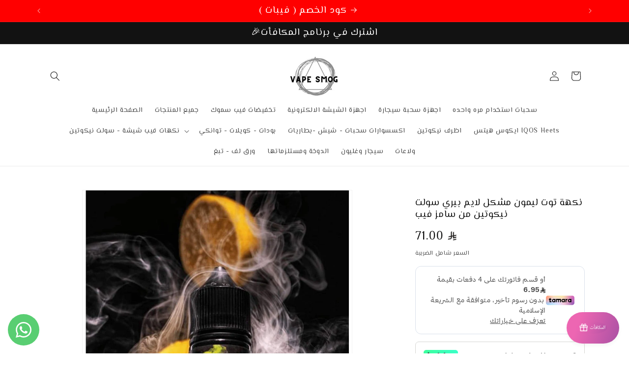

--- FILE ---
content_type: text/html; charset=utf-8
request_url: https://vapesmok.net/products/%D9%86%D9%83%D9%87%D8%A9-%D8%AA%D9%88%D8%AA-%D9%84%D9%8A%D9%85%D9%88%D9%86-%D9%84%D8%A7%D9%8A%D9%85-%D8%A8%D9%8A%D8%B1%D9%8A-%D8%B3%D9%88%D9%84%D8%AA-%D9%86%D9%8A%D9%83%D9%88%D8%AA%D9%8A%D9%86-%D9%85%D9%86-%D8%B3%D8%A7%D9%85%D8%B2-%D9%81%D9%8A%D8%A8
body_size: 60412
content:
<!doctype html>
<html class="js" lang="ar-SA">
  <head>
    <meta charset="utf-8">
    <meta http-equiv="X-UA-Compatible" content="IE=edge">
    <meta name="viewport" content="width=device-width,initial-scale=1">
    <meta name="theme-color" content="">
    <link rel="canonical" href="https://vapesmok.net/products/%d9%86%d9%83%d9%87%d8%a9-%d8%aa%d9%88%d8%aa-%d9%84%d9%8a%d9%85%d9%88%d9%86-%d9%84%d8%a7%d9%8a%d9%85-%d8%a8%d9%8a%d8%b1%d9%8a-%d8%b3%d9%88%d9%84%d8%aa-%d9%86%d9%8a%d9%83%d9%88%d8%aa%d9%8a%d9%86-%d9%85%d9%86-%d8%b3%d8%a7%d9%85%d8%b2-%d9%81%d9%8a%d8%a8"><link rel="icon" type="image/png" href="//vapesmok.net/cdn/shop/files/Screenshot__-_-_-_-_-_-__com.google.android.apps.docs_b2bddfc0-1ec7-4850-99c2-fcc143b6ef5b.png?crop=center&height=32&v=1683074723&width=32"><link rel="preconnect" href="https://fonts.shopifycdn.com" crossorigin><title>
      فيب سموك - نكهة توت ليمون لايم بيري سولت نيكوتين من سامز فيب
</title>

    
      <meta name="description" content="نكهة توت ليمون لايم بيري سولت نيكوتين من سامز فيب">
    

    

<meta property="og:site_name" content="فيب سموك">
<meta property="og:url" content="https://vapesmok.net/products/%d9%86%d9%83%d9%87%d8%a9-%d8%aa%d9%88%d8%aa-%d9%84%d9%8a%d9%85%d9%88%d9%86-%d9%84%d8%a7%d9%8a%d9%85-%d8%a8%d9%8a%d8%b1%d9%8a-%d8%b3%d9%88%d9%84%d8%aa-%d9%86%d9%8a%d9%83%d9%88%d8%aa%d9%8a%d9%86-%d9%85%d9%86-%d8%b3%d8%a7%d9%85%d8%b2-%d9%81%d9%8a%d8%a8">
<meta property="og:title" content="فيب سموك - نكهة توت ليمون لايم بيري سولت نيكوتين من سامز فيب">
<meta property="og:type" content="product">
<meta property="og:description" content="نكهة توت ليمون لايم بيري سولت نيكوتين من سامز فيب"><meta property="og:image" content="http://vapesmok.net/cdn/shop/products/nkht-twt-lymwn-mshkl-laym-byry-swlt-nykwtyn-mn-samz-fyb-546.jpg?v=1678906592">
  <meta property="og:image:secure_url" content="https://vapesmok.net/cdn/shop/products/nkht-twt-lymwn-mshkl-laym-byry-swlt-nykwtyn-mn-samz-fyb-546.jpg?v=1678906592">
  <meta property="og:image:width" content="1000">
  <meta property="og:image:height" content="1000"><meta property="og:price:amount" content="71.00">
  <meta property="og:price:currency" content="SAR"><meta name="twitter:card" content="summary_large_image">
<meta name="twitter:title" content="فيب سموك - نكهة توت ليمون لايم بيري سولت نيكوتين من سامز فيب">
<meta name="twitter:description" content="نكهة توت ليمون لايم بيري سولت نيكوتين من سامز فيب">


    <script src="//vapesmok.net/cdn/shop/t/72/assets/constants.js?v=132983761750457495441765282817" defer="defer"></script>
    <script src="//vapesmok.net/cdn/shop/t/72/assets/pubsub.js?v=25310214064522200911765282858" defer="defer"></script>
    <script src="//vapesmok.net/cdn/shop/t/72/assets/global.js?v=7301445359237545521765282820" defer="defer"></script>
    <script src="//vapesmok.net/cdn/shop/t/72/assets/details-disclosure.js?v=13653116266235556501765282818" defer="defer"></script>
    <script src="//vapesmok.net/cdn/shop/t/72/assets/details-modal.js?v=25581673532751508451765282818" defer="defer"></script>
    <script src="//vapesmok.net/cdn/shop/t/72/assets/search-form.js?v=133129549252120666541765282861" defer="defer"></script><script src="//vapesmok.net/cdn/shop/t/72/assets/animations.js?v=88693664871331136111765282800" defer="defer"></script><script>window.performance && window.performance.mark && window.performance.mark('shopify.content_for_header.start');</script><meta id="shopify-digital-wallet" name="shopify-digital-wallet" content="/36151230599/digital_wallets/dialog">
<link rel="alternate" hreflang="x-default" href="https://vapesmok.net/products/%D9%86%D9%83%D9%87%D8%A9-%D8%AA%D9%88%D8%AA-%D9%84%D9%8A%D9%85%D9%88%D9%86-%D9%84%D8%A7%D9%8A%D9%85-%D8%A8%D9%8A%D8%B1%D9%8A-%D8%B3%D9%88%D9%84%D8%AA-%D9%86%D9%8A%D9%83%D9%88%D8%AA%D9%8A%D9%86-%D9%85%D9%86-%D8%B3%D8%A7%D9%85%D8%B2-%D9%81%D9%8A%D8%A8">
<link rel="alternate" hreflang="ar" href="https://vapesmok.net/products/%D9%86%D9%83%D9%87%D8%A9-%D8%AA%D9%88%D8%AA-%D9%84%D9%8A%D9%85%D9%88%D9%86-%D9%84%D8%A7%D9%8A%D9%85-%D8%A8%D9%8A%D8%B1%D9%8A-%D8%B3%D9%88%D9%84%D8%AA-%D9%86%D9%8A%D9%83%D9%88%D8%AA%D9%8A%D9%86-%D9%85%D9%86-%D8%B3%D8%A7%D9%85%D8%B2-%D9%81%D9%8A%D8%A8">
<link rel="alternate" hreflang="en" href="https://vapesmok.net/en/products/%D9%86%D9%83%D9%87%D8%A9-%D8%AA%D9%88%D8%AA-%D9%84%D9%8A%D9%85%D9%88%D9%86-%D9%84%D8%A7%D9%8A%D9%85-%D8%A8%D9%8A%D8%B1%D9%8A-%D8%B3%D9%88%D9%84%D8%AA-%D9%86%D9%8A%D9%83%D9%88%D8%AA%D9%8A%D9%86-%D9%85%D9%86-%D8%B3%D8%A7%D9%85%D8%B2-%D9%81%D9%8A%D8%A8">
<link rel="alternate" type="application/json+oembed" href="https://vapesmok.net/products/%d9%86%d9%83%d9%87%d8%a9-%d8%aa%d9%88%d8%aa-%d9%84%d9%8a%d9%85%d9%88%d9%86-%d9%84%d8%a7%d9%8a%d9%85-%d8%a8%d9%8a%d8%b1%d9%8a-%d8%b3%d9%88%d9%84%d8%aa-%d9%86%d9%8a%d9%83%d9%88%d8%aa%d9%8a%d9%86-%d9%85%d9%86-%d8%b3%d8%a7%d9%85%d8%b2-%d9%81%d9%8a%d8%a8.oembed">
<script async="async" src="/checkouts/internal/preloads.js?locale=ar-SA"></script>
<script id="shopify-features" type="application/json">{"accessToken":"bc99f7ffe806a10e678b6da5e648b6d0","betas":["rich-media-storefront-analytics"],"domain":"vapesmok.net","predictiveSearch":false,"shopId":36151230599,"locale":"ar"}</script>
<script>var Shopify = Shopify || {};
Shopify.shop = "smokvape1.myshopify.com";
Shopify.locale = "ar-SA";
Shopify.currency = {"active":"SAR","rate":"1.0"};
Shopify.country = "SA";
Shopify.theme = {"name":"Dawn 15.4.1","id":144969302151,"schema_name":"Dawn","schema_version":"15.4.1","theme_store_id":887,"role":"main"};
Shopify.theme.handle = "null";
Shopify.theme.style = {"id":null,"handle":null};
Shopify.cdnHost = "vapesmok.net/cdn";
Shopify.routes = Shopify.routes || {};
Shopify.routes.root = "/";</script>
<script type="module">!function(o){(o.Shopify=o.Shopify||{}).modules=!0}(window);</script>
<script>!function(o){function n(){var o=[];function n(){o.push(Array.prototype.slice.apply(arguments))}return n.q=o,n}var t=o.Shopify=o.Shopify||{};t.loadFeatures=n(),t.autoloadFeatures=n()}(window);</script>
<script id="shop-js-analytics" type="application/json">{"pageType":"product"}</script>
<script defer="defer" async type="module" src="//vapesmok.net/cdn/shopifycloud/shop-js/modules/v2/client.init-shop-cart-sync_BApSsMSl.en.esm.js"></script>
<script defer="defer" async type="module" src="//vapesmok.net/cdn/shopifycloud/shop-js/modules/v2/chunk.common_CBoos6YZ.esm.js"></script>
<script type="module">
  await import("//vapesmok.net/cdn/shopifycloud/shop-js/modules/v2/client.init-shop-cart-sync_BApSsMSl.en.esm.js");
await import("//vapesmok.net/cdn/shopifycloud/shop-js/modules/v2/chunk.common_CBoos6YZ.esm.js");

  window.Shopify.SignInWithShop?.initShopCartSync?.({"fedCMEnabled":true,"windoidEnabled":true});

</script>
<script>(function() {
  var isLoaded = false;
  function asyncLoad() {
    if (isLoaded) return;
    isLoaded = true;
    var urls = ["https:\/\/cdn.logbase.io\/lb-upsell-wrapper.js?shop=smokvape1.myshopify.com"];
    for (var i = 0; i < urls.length; i++) {
      var s = document.createElement('script');
      s.type = 'text/javascript';
      s.async = true;
      s.src = urls[i];
      var x = document.getElementsByTagName('script')[0];
      x.parentNode.insertBefore(s, x);
    }
  };
  if(window.attachEvent) {
    window.attachEvent('onload', asyncLoad);
  } else {
    window.addEventListener('load', asyncLoad, false);
  }
})();</script>
<script id="__st">var __st={"a":36151230599,"offset":10800,"reqid":"9203a402-02b3-4402-8297-d02b92cc3d8e-1768883202","pageurl":"vapesmok.net\/products\/%D9%86%D9%83%D9%87%D8%A9-%D8%AA%D9%88%D8%AA-%D9%84%D9%8A%D9%85%D9%88%D9%86-%D9%84%D8%A7%D9%8A%D9%85-%D8%A8%D9%8A%D8%B1%D9%8A-%D8%B3%D9%88%D9%84%D8%AA-%D9%86%D9%8A%D9%83%D9%88%D8%AA%D9%8A%D9%86-%D9%85%D9%86-%D8%B3%D8%A7%D9%85%D8%B2-%D9%81%D9%8A%D8%A8","u":"51e894a7bcb5","p":"product","rtyp":"product","rid":5232326148231};</script>
<script>window.ShopifyPaypalV4VisibilityTracking = true;</script>
<script id="form-persister">!function(){'use strict';const t='contact',e='new_comment',n=[[t,t],['blogs',e],['comments',e],[t,'customer']],o='password',r='form_key',c=['recaptcha-v3-token','g-recaptcha-response','h-captcha-response',o],s=()=>{try{return window.sessionStorage}catch{return}},i='__shopify_v',u=t=>t.elements[r],a=function(){const t=[...n].map((([t,e])=>`form[action*='/${t}']:not([data-nocaptcha='true']) input[name='form_type'][value='${e}']`)).join(',');var e;return e=t,()=>e?[...document.querySelectorAll(e)].map((t=>t.form)):[]}();function m(t){const e=u(t);a().includes(t)&&(!e||!e.value)&&function(t){try{if(!s())return;!function(t){const e=s();if(!e)return;const n=u(t);if(!n)return;const o=n.value;o&&e.removeItem(o)}(t);const e=Array.from(Array(32),(()=>Math.random().toString(36)[2])).join('');!function(t,e){u(t)||t.append(Object.assign(document.createElement('input'),{type:'hidden',name:r})),t.elements[r].value=e}(t,e),function(t,e){const n=s();if(!n)return;const r=[...t.querySelectorAll(`input[type='${o}']`)].map((({name:t})=>t)),u=[...c,...r],a={};for(const[o,c]of new FormData(t).entries())u.includes(o)||(a[o]=c);n.setItem(e,JSON.stringify({[i]:1,action:t.action,data:a}))}(t,e)}catch(e){console.error('failed to persist form',e)}}(t)}const f=t=>{if('true'===t.dataset.persistBound)return;const e=function(t,e){const n=function(t){return'function'==typeof t.submit?t.submit:HTMLFormElement.prototype.submit}(t).bind(t);return function(){let t;return()=>{t||(t=!0,(()=>{try{e(),n()}catch(t){(t=>{console.error('form submit failed',t)})(t)}})(),setTimeout((()=>t=!1),250))}}()}(t,(()=>{m(t)}));!function(t,e){if('function'==typeof t.submit&&'function'==typeof e)try{t.submit=e}catch{}}(t,e),t.addEventListener('submit',(t=>{t.preventDefault(),e()})),t.dataset.persistBound='true'};!function(){function t(t){const e=(t=>{const e=t.target;return e instanceof HTMLFormElement?e:e&&e.form})(t);e&&m(e)}document.addEventListener('submit',t),document.addEventListener('DOMContentLoaded',(()=>{const e=a();for(const t of e)f(t);var n;n=document.body,new window.MutationObserver((t=>{for(const e of t)if('childList'===e.type&&e.addedNodes.length)for(const t of e.addedNodes)1===t.nodeType&&'FORM'===t.tagName&&a().includes(t)&&f(t)})).observe(n,{childList:!0,subtree:!0,attributes:!1}),document.removeEventListener('submit',t)}))}()}();</script>
<script integrity="sha256-4kQ18oKyAcykRKYeNunJcIwy7WH5gtpwJnB7kiuLZ1E=" data-source-attribution="shopify.loadfeatures" defer="defer" src="//vapesmok.net/cdn/shopifycloud/storefront/assets/storefront/load_feature-a0a9edcb.js" crossorigin="anonymous"></script>
<script data-source-attribution="shopify.dynamic_checkout.dynamic.init">var Shopify=Shopify||{};Shopify.PaymentButton=Shopify.PaymentButton||{isStorefrontPortableWallets:!0,init:function(){window.Shopify.PaymentButton.init=function(){};var t=document.createElement("script");t.src="https://vapesmok.net/cdn/shopifycloud/portable-wallets/latest/portable-wallets.ar.js",t.type="module",document.head.appendChild(t)}};
</script>
<script data-source-attribution="shopify.dynamic_checkout.buyer_consent">
  function portableWalletsHideBuyerConsent(e){var t=document.getElementById("shopify-buyer-consent"),n=document.getElementById("shopify-subscription-policy-button");t&&n&&(t.classList.add("hidden"),t.setAttribute("aria-hidden","true"),n.removeEventListener("click",e))}function portableWalletsShowBuyerConsent(e){var t=document.getElementById("shopify-buyer-consent"),n=document.getElementById("shopify-subscription-policy-button");t&&n&&(t.classList.remove("hidden"),t.removeAttribute("aria-hidden"),n.addEventListener("click",e))}window.Shopify?.PaymentButton&&(window.Shopify.PaymentButton.hideBuyerConsent=portableWalletsHideBuyerConsent,window.Shopify.PaymentButton.showBuyerConsent=portableWalletsShowBuyerConsent);
</script>
<script data-source-attribution="shopify.dynamic_checkout.cart.bootstrap">document.addEventListener("DOMContentLoaded",(function(){function t(){return document.querySelector("shopify-accelerated-checkout-cart, shopify-accelerated-checkout")}if(t())Shopify.PaymentButton.init();else{new MutationObserver((function(e,n){t()&&(Shopify.PaymentButton.init(),n.disconnect())})).observe(document.body,{childList:!0,subtree:!0})}}));
</script>
<script id="sections-script" data-sections="header" defer="defer" src="//vapesmok.net/cdn/shop/t/72/compiled_assets/scripts.js?v=11794"></script>
<script>window.performance && window.performance.mark && window.performance.mark('shopify.content_for_header.end');</script>


    <style data-shopify>
      @font-face {
  font-family: Assistant;
  font-weight: 400;
  font-style: normal;
  font-display: swap;
  src: url("//vapesmok.net/cdn/fonts/assistant/assistant_n4.9120912a469cad1cc292572851508ca49d12e768.woff2") format("woff2"),
       url("//vapesmok.net/cdn/fonts/assistant/assistant_n4.6e9875ce64e0fefcd3f4446b7ec9036b3ddd2985.woff") format("woff");
}

      @font-face {
  font-family: Assistant;
  font-weight: 700;
  font-style: normal;
  font-display: swap;
  src: url("//vapesmok.net/cdn/fonts/assistant/assistant_n7.bf44452348ec8b8efa3aa3068825305886b1c83c.woff2") format("woff2"),
       url("//vapesmok.net/cdn/fonts/assistant/assistant_n7.0c887fee83f6b3bda822f1150b912c72da0f7b64.woff") format("woff");
}

      
      
      @font-face {
  font-family: Assistant;
  font-weight: 400;
  font-style: normal;
  font-display: swap;
  src: url("//vapesmok.net/cdn/fonts/assistant/assistant_n4.9120912a469cad1cc292572851508ca49d12e768.woff2") format("woff2"),
       url("//vapesmok.net/cdn/fonts/assistant/assistant_n4.6e9875ce64e0fefcd3f4446b7ec9036b3ddd2985.woff") format("woff");
}


      
        :root,
        .color-scheme-1 {
          --color-background: 255,255,255;
        
          --gradient-background: #ffffff;
        

        

        --color-foreground: 18,18,18;
        --color-background-contrast: 191,191,191;
        --color-shadow: 18,18,18;
        --color-button: 18,18,18;
        --color-button-text: 255,255,255;
        --color-secondary-button: 255,255,255;
        --color-secondary-button-text: 18,18,18;
        --color-link: 18,18,18;
        --color-badge-foreground: 18,18,18;
        --color-badge-background: 255,255,255;
        --color-badge-border: 18,18,18;
        --payment-terms-background-color: rgb(255 255 255);
      }
      
        
        .color-scheme-2 {
          --color-background: 243,243,243;
        
          --gradient-background: #f3f3f3;
        

        

        --color-foreground: 18,18,18;
        --color-background-contrast: 179,179,179;
        --color-shadow: 18,18,18;
        --color-button: 18,18,18;
        --color-button-text: 243,243,243;
        --color-secondary-button: 243,243,243;
        --color-secondary-button-text: 18,18,18;
        --color-link: 18,18,18;
        --color-badge-foreground: 18,18,18;
        --color-badge-background: 243,243,243;
        --color-badge-border: 18,18,18;
        --payment-terms-background-color: rgb(243 243 243);
      }
      
        
        .color-scheme-3 {
          --color-background: 36,40,51;
        
          --gradient-background: #242833;
        

        

        --color-foreground: 255,255,255;
        --color-background-contrast: 47,52,66;
        --color-shadow: 18,18,18;
        --color-button: 255,255,255;
        --color-button-text: 0,0,0;
        --color-secondary-button: 36,40,51;
        --color-secondary-button-text: 255,255,255;
        --color-link: 255,255,255;
        --color-badge-foreground: 255,255,255;
        --color-badge-background: 36,40,51;
        --color-badge-border: 255,255,255;
        --payment-terms-background-color: rgb(36 40 51);
      }
      
        
        .color-scheme-4 {
          --color-background: 255,0,0;
        
          --gradient-background: #ff0000;
        

        

        --color-foreground: 255,255,255;
        --color-background-contrast: 128,0,0;
        --color-shadow: 18,18,18;
        --color-button: 255,255,255;
        --color-button-text: 18,18,18;
        --color-secondary-button: 255,0,0;
        --color-secondary-button-text: 255,255,255;
        --color-link: 255,255,255;
        --color-badge-foreground: 255,255,255;
        --color-badge-background: 255,0,0;
        --color-badge-border: 255,255,255;
        --payment-terms-background-color: rgb(255 0 0);
      }
      
        
        .color-scheme-5 {
          --color-background: 18,18,18;
        
          --gradient-background: #121212;
        

        

        --color-foreground: 255,255,255;
        --color-background-contrast: 146,146,146;
        --color-shadow: 18,18,18;
        --color-button: 255,255,255;
        --color-button-text: 18,18,18;
        --color-secondary-button: 18,18,18;
        --color-secondary-button-text: 255,255,255;
        --color-link: 255,255,255;
        --color-badge-foreground: 255,255,255;
        --color-badge-background: 18,18,18;
        --color-badge-border: 255,255,255;
        --payment-terms-background-color: rgb(18 18 18);
      }
      
        
        .color-scheme-1adc6b35-a772-4802-94c1-70c87d68aa88 {
          --color-background: 18,18,18;
        
          --gradient-background: #121212;
        

        

        --color-foreground: 18,18,18;
        --color-background-contrast: 146,146,146;
        --color-shadow: 18,18,18;
        --color-button: 18,18,18;
        --color-button-text: 18,18,18;
        --color-secondary-button: 18,18,18;
        --color-secondary-button-text: 18,18,18;
        --color-link: 18,18,18;
        --color-badge-foreground: 18,18,18;
        --color-badge-background: 18,18,18;
        --color-badge-border: 18,18,18;
        --payment-terms-background-color: rgb(18 18 18);
      }
      

      body, .color-scheme-1, .color-scheme-2, .color-scheme-3, .color-scheme-4, .color-scheme-5, .color-scheme-1adc6b35-a772-4802-94c1-70c87d68aa88 {
        color: rgba(var(--color-foreground), 0.75);
        background-color: rgb(var(--color-background));
      }

      :root {
        --font-body-family: Assistant, sans-serif;
        --font-body-style: normal;
        --font-body-weight: 400;
        --font-body-weight-bold: 700;

        --font-heading-family: Assistant, sans-serif;
        --font-heading-style: normal;
        --font-heading-weight: 400;

        --font-body-scale: 1.0;
        --font-heading-scale: 1.0;

        --media-padding: px;
        --media-border-opacity: 0.05;
        --media-border-width: 1px;
        --media-radius: 0px;
        --media-shadow-opacity: 0.0;
        --media-shadow-horizontal-offset: 0px;
        --media-shadow-vertical-offset: 2px;
        --media-shadow-blur-radius: 5px;
        --media-shadow-visible: 0;

        --page-width: 120rem;
        --page-width-margin: 0rem;

        --product-card-image-padding: 0.0rem;
        --product-card-corner-radius: 0.0rem;
        --product-card-text-alignment: right;
        --product-card-border-width: 0.0rem;
        --product-card-border-opacity: 0.0;
        --product-card-shadow-opacity: 0.0;
        --product-card-shadow-visible: 0;
        --product-card-shadow-horizontal-offset: 0.0rem;
        --product-card-shadow-vertical-offset: 0.4rem;
        --product-card-shadow-blur-radius: 0.5rem;

        --collection-card-image-padding: 0.0rem;
        --collection-card-corner-radius: 3.0rem;
        --collection-card-text-alignment: center;
        --collection-card-border-width: 0.0rem;
        --collection-card-border-opacity: 0.0;
        --collection-card-shadow-opacity: 0.5;
        --collection-card-shadow-visible: 1;
        --collection-card-shadow-horizontal-offset: 0.2rem;
        --collection-card-shadow-vertical-offset: 0.0rem;
        --collection-card-shadow-blur-radius: 0.5rem;

        --blog-card-image-padding: 0.0rem;
        --blog-card-corner-radius: 0.0rem;
        --blog-card-text-alignment: left;
        --blog-card-border-width: 0.0rem;
        --blog-card-border-opacity: 0.1;
        --blog-card-shadow-opacity: 0.0;
        --blog-card-shadow-visible: 0;
        --blog-card-shadow-horizontal-offset: 0.0rem;
        --blog-card-shadow-vertical-offset: 0.4rem;
        --blog-card-shadow-blur-radius: 0.5rem;

        --badge-corner-radius: 4.0rem;

        --popup-border-width: 1px;
        --popup-border-opacity: 0.1;
        --popup-corner-radius: 0px;
        --popup-shadow-opacity: 0.0;
        --popup-shadow-horizontal-offset: 0px;
        --popup-shadow-vertical-offset: 4px;
        --popup-shadow-blur-radius: 5px;

        --drawer-border-width: 1px;
        --drawer-border-opacity: 0.1;
        --drawer-shadow-opacity: 0.0;
        --drawer-shadow-horizontal-offset: 0px;
        --drawer-shadow-vertical-offset: 4px;
        --drawer-shadow-blur-radius: 5px;

        --spacing-sections-desktop: 0px;
        --spacing-sections-mobile: 0px;

        --grid-desktop-vertical-spacing: 20px;
        --grid-desktop-horizontal-spacing: 24px;
        --grid-mobile-vertical-spacing: 10px;
        --grid-mobile-horizontal-spacing: 12px;

        --text-boxes-border-opacity: 0.1;
        --text-boxes-border-width: 0px;
        --text-boxes-radius: 0px;
        --text-boxes-shadow-opacity: 0.0;
        --text-boxes-shadow-visible: 0;
        --text-boxes-shadow-horizontal-offset: 0px;
        --text-boxes-shadow-vertical-offset: 4px;
        --text-boxes-shadow-blur-radius: 5px;

        --buttons-radius: 0px;
        --buttons-radius-outset: 0px;
        --buttons-border-width: 1px;
        --buttons-border-opacity: 1.0;
        --buttons-shadow-opacity: 0.0;
        --buttons-shadow-visible: 0;
        --buttons-shadow-horizontal-offset: 0px;
        --buttons-shadow-vertical-offset: 4px;
        --buttons-shadow-blur-radius: 5px;
        --buttons-border-offset: 0px;

        --inputs-radius: 0px;
        --inputs-border-width: 1px;
        --inputs-border-opacity: 0.55;
        --inputs-shadow-opacity: 0.0;
        --inputs-shadow-horizontal-offset: 0px;
        --inputs-margin-offset: 0px;
        --inputs-shadow-vertical-offset: 4px;
        --inputs-shadow-blur-radius: 5px;
        --inputs-radius-outset: 0px;

        --variant-pills-radius: 40px;
        --variant-pills-border-width: 1px;
        --variant-pills-border-opacity: 0.55;
        --variant-pills-shadow-opacity: 0.0;
        --variant-pills-shadow-horizontal-offset: 0px;
        --variant-pills-shadow-vertical-offset: 4px;
        --variant-pills-shadow-blur-radius: 5px;
      }

      *,
      *::before,
      *::after {
        box-sizing: inherit;
      }

      html {
        box-sizing: border-box;
        font-size: calc(var(--font-body-scale) * 62.5%);
        height: 100%;
      }

      body {
        display: grid;
        grid-template-rows: auto auto 1fr auto;
        grid-template-columns: 100%;
        min-height: 100%;
        margin: 0;
        font-size: 1.5rem;
        letter-spacing: 0.06rem;
        line-height: calc(1 + 0.8 / var(--font-body-scale));
        font-family: var(--font-body-family);
        font-style: var(--font-body-style);
        font-weight: var(--font-body-weight);
      }

      @media screen and (min-width: 750px) {
        body {
          font-size: 1.6rem;
        }
      }
    </style>

    <link href="//vapesmok.net/cdn/shop/t/72/assets/base.css?v=131868564225360631521765282800" rel="stylesheet" type="text/css" media="all" />
    <link rel="stylesheet" href="//vapesmok.net/cdn/shop/t/72/assets/component-cart-items.css?v=118133048226611161371765428645" media="print" onload="this.media='all'">
      <link rel="preload" as="font" href="//vapesmok.net/cdn/fonts/assistant/assistant_n4.9120912a469cad1cc292572851508ca49d12e768.woff2" type="font/woff2" crossorigin>
      

      <link rel="preload" as="font" href="//vapesmok.net/cdn/fonts/assistant/assistant_n4.9120912a469cad1cc292572851508ca49d12e768.woff2" type="font/woff2" crossorigin>
      
<link href="//vapesmok.net/cdn/shop/t/72/assets/component-localization-form.css?v=170315343355214948141765282808" rel="stylesheet" type="text/css" media="all" />
      <script src="//vapesmok.net/cdn/shop/t/72/assets/localization-form.js?v=144176611646395275351765282852" defer="defer"></script><link
        rel="stylesheet"
        href="//vapesmok.net/cdn/shop/t/72/assets/component-predictive-search.css?v=118923337488134913561765282812"
        media="print"
        onload="this.media='all'"
      ><script>
      if (Shopify.designMode) {
        document.documentElement.classList.add('shopify-design-mode');
      }
    </script>

     <script src="https://ajax.googleapis.com/ajax/libs/jquery/3.4.1/jquery.min.js"></script>
  <script>
$(document).on("click",'#readmore',function(){
 $(this).fadeOut; 
 $('#readmore').hide();
$('#fullDescription').fadeIn();

});
</script>
  <!-- BEGIN app block: shopify://apps/hoppy-free-shipping/blocks/shipping_bar/66159626-1fb8-4d18-901f-af7b6a63adaa -->
<link href="//cdn.shopify.com/extensions/019bca9c-901f-7e18-a530-b5f11781fb4a/hoppy-free-shipping-164/assets/swiper.css" rel="stylesheet" type="text/css" media="all" />
<link href="https://cdn.shopify.com/extensions/019bca9c-901f-7e18-a530-b5f11781fb4a/hoppy-free-shipping-164/assets/swiper.js" as="script" rel="preload">
<link href="https://cdn.shopify.com/extensions/019bca9c-901f-7e18-a530-b5f11781fb4a/hoppy-free-shipping-164/assets/script.js" as="script" rel="preload">



<script async>window.hoppy_free_shipping = { shipping: [{"scheduled":{"start":null,"end":null},"upsell":{"upsell_type":"no_upsell","max_products":3,"cta_type":"add_to_cart","cta_text":"Add to Cart","upsell_prod":[]},"_id":"692b9d76c5f02b8d1d4c4362","shop":"smokvape1.myshopify.com","user":"hassan.alnasser2@gmail.com","discountId":"gid:\/\/shopify\/DiscountAutomaticNode\/1198186659975","design":{"template":"Mint","position":"top","sticky":false,"close_icon_color":"#202223","color":"#b0ead7","angle":47,"initial_color":"#DDDDDD","final_color":"#FFFFFF","border_radius":8,"background_pattern":"none","background":"single","border_size":1,"border_color":"#a4fcb5","spacing_inside_top":16,"spacing_inside_bottom":16,"spacing_outside_top":20,"spacing_outside_bottom":20,"progress_bar_bg_color":"#f8ffff","progress_bar_color":"#009094","progress_bar_corner_radius":4,"message_size":16,"price_text_size":16,"price_text_color":"#006d71","show_progress_bar":true,"checkout_message_size":"base","checkout_message_color":"info","checkout_price_text_size":"base","checkout_price_text_color":"info","price_text_animation":"none","message_color":"#006d71","bar_type":"basic_bar","bar_width":90,"bar_height":8,"bar_space_above":10,"bar_space_below":20,"button_color":"#006d71","button_text_size":16,"button_text_color":"#FFFFFF","button_corner_radius":10,"neon_animation_color":"#9d4edd","count_up_speed":1,"button_style":"round","button_font_weight":["bold"],"button_font_style":"normal","button_animation":"futureblink-none","button_hover":"none","font":"custom","font_weight":"inherit","icon":"\/icons\/outline\/basket-share.svg","iconSource":"select","iconId":"","icon_position":"before","fireworks":"none","custom_css":"\n.futureblink-free-shipping { \n\n}\n\n.futureblink-free-shipping .futureblink-message {\n\n}\n\n.futureblink-free-shipping .futureblink-icon {\n\n}\n\n.futureblink-free-shipping .futureblink-cta-button {\n\n}\n\n.futureblink-free-shipping .futureblink-price-text {\n\n}\n","custom_css_applied":false,"icon_size":32,"icon_color":"#000000","upsell_title_size":14,"upsell_title_color":"#006d71","upsell_arrow_size":20,"upsell_price_color":"#006d71","upsell_price_size":14,"upsell_arrow_color":"#006d71","upsell_button_color":"#006d71","upsell_button_text_size":14,"upsell_button_text_color":"#FFFFFF","upsell_button_corner_radius":10,"upsell_button_style":"round","upsell_button_font_weight":"bold","upsell_button_font_style":"normal","_id":"692b9d76c5f02b8d1d4c4363"},"placement":{"pages_type":"top_cart","customer_display":"all","specific_tag_for_display":"","specific_amt_for_display":"","customer_hide":"none","specific_tag_for_hide":"","specific_amt_for_hide":"","exclude_products":false,"enable_bar":true,"enable_condition":"always","total_orders":0,"excluded_products":[],"pages":[],"allowed_all_location":true,"delay":0,"locations":[],"_id":"692b9d76c5f02b8d1d4c4364"},"published":true,"name":"معزز قيمة الطلب","type":"cart_page","visibility":"desktop_mobile","visitors":[],"utmCode":"","orientation":"horizontal","translations":[{"language":"Arabic","locale":"ar","message":"","progressMessage":[],"goal":"","buttonText":"","upsellButtonText":""}],"content":{"specific_market_goals":[],"goals":[{"goal":150,"progress_message":"{order-value-progress} شحن مجاني ريد بوكس عند اضافة","reward_type":"no_discount","reward_value":"","_id":"692b9d76c5f02b8d1d4c4366"}],"currency":"SAR","currencySymbol":"SR","cta_open_new_tab":true,"show_currency_symbol":false,"currency_symbol_position":"before","message":"شحن مجاني للطلبات التي تزيد عن {order-value}","close_icon":false,"goal_reached_message":"مبروك! شحن مجاني ريد بوكس 📦","button_text":"Shop Now","cta":"none","cta_link":"https:\/\/www.shopify.com","goal_type":"cart_total_amount","progress_calculation":"after_discount","multiple_market":false,"_id":"692b9d76c5f02b8d1d4c4365"},"id":"b0cd454e-eccb-4355-8e1d-f7af9d1adc68","__v":0,"allow_utm_source":true}] };</script>



<script defer>
  // ===============================
  //  Currency Handling
  // ===============================
  function getStoredRates() {
    const storedRates = sessionStorage.getItem("currencyRates");
    return storedRates ? JSON.parse(storedRates) : null;
  }

  function storeRates(rates) {
    sessionStorage.setItem("currencyRates", JSON.stringify(rates));
  }

  const cachedRates = getStoredRates();

  if (cachedRates) {
    window.futureBlink_currencyRates = cachedRates;
  } else {
    fetch(window.Shopify.routes.root + "services/javascripts/currencies.js")
      .then(response => {
        if (!response.ok) throw new Error("Failed to load currency data");
        return response.text();
      })
      .then(scriptContent => {
        const scriptFunction = new Function(scriptContent + "; return Currency.rates;");
        window.futureBlink_currencyRates = scriptFunction();
        storeRates(window.futureBlink_currencyRates);
      })
      .catch(error => console.error("Error loading currency rates:", error));
  }

  window.futureBlink_storeCurrency = "SAR";
  window.futureBlink_country = "SA";
  window.futureBlink_primaryCurrency = "SAR";
  window.futureBlink_money_format = "{{amount}} SR";
</script>

<script defer>
  // ===============================
  //  Cart info
  // ===============================
  window.futureBlink_cart = {"note":null,"attributes":{},"original_total_price":0,"total_price":0,"total_discount":0,"total_weight":0.0,"item_count":0,"items":[],"requires_shipping":false,"currency":"SAR","items_subtotal_price":0,"cart_level_discount_applications":[],"checkout_charge_amount":0};

  //  Collections attached to this product
  window.futureblink_free_shipping_products = {
    collections: [{"id":263991361671,"handle":"ahdth-almntjat","title":"احدث المنتجات","updated_at":"2026-01-20T04:45:05+03:00","body_html":"","published_at":"2021-08-03T03:11:12+03:00","sort_order":"created-desc","template_suffix":"","disjunctive":false,"rules":[{"column":"vendor","relation":"equals","condition":"فيب سموك"}],"published_scope":"global"},{"id":310925852807,"handle":"الأعلى-مبيعا","title":"الأعلى مبيعا","updated_at":"2026-01-20T04:45:05+03:00","body_html":"","published_at":"2025-12-02T04:05:28+03:00","sort_order":"best-selling","template_suffix":"","disjunctive":false,"rules":[{"column":"vendor","relation":"equals","condition":"فيب سموك"}],"published_scope":"global"},{"id":195017015431,"handle":"nkhat-swlt-nykwtyn-llsyjart","title":"نكهات سولت نيكوتين للسيجارة","updated_at":"2026-01-19T15:08:00+03:00","body_html":"","published_at":"2020-11-26T20:53:38+03:00","sort_order":"created-desc","template_suffix":"","disjunctive":false,"rules":[{"column":"title","relation":"contains","condition":"سولت"}],"published_scope":"global"},{"id":194558328967,"handle":"nkhat-fyb-shysht-swlt-nykwtyn","updated_at":"2026-01-19T15:08:01+03:00","published_at":"2020-11-07T02:37:47+03:00","sort_order":"created-desc","template_suffix":"","published_scope":"global","title":"نكهات فيب شيشة - سولت نيكوتين","body_html":"","image":{"created_at":"2025-08-12T19:32:11+03:00","alt":"نكهات فيب شيشة - سولت نيكوتين","width":1078,"height":1068,"src":"\/\/vapesmok.net\/cdn\/shop\/collections\/nkhat-fyb-shysht-swlt-nykwtyn-athnyn-tfl-zjajat.webp?v=1757983227"}}],
  };

  //  Shop language
  window.futureblink_free_shipping_shopLanguage = "ar-SA";

  window.futureblink_free_shipping_collection = {
   id: ""
  };

  window.futureblink_free_shipping_upsellProd = {"id":5232326148231,"title":"نكهة توت ليمون مشكل لايم بيري سولت نيكوتين من سامز فيب","handle":"نكهة-توت-ليمون-لايم-بيري-سولت-نيكوتين-من-سامز-فيب","description":"","published_at":"2020-11-25T00:59:34+03:00","created_at":"2020-11-25T00:59:34+03:00","vendor":"فيب سموك","type":"","tags":["Sams vape","سولت نيكوتين"],"price":7100,"price_min":7100,"price_max":7100,"available":true,"price_varies":false,"compare_at_price":null,"compare_at_price_min":0,"compare_at_price_max":0,"compare_at_price_varies":false,"variants":[{"id":34742611935367,"title":"30 نيكوتين","option1":"30 نيكوتين","option2":null,"option3":null,"sku":"P0873S","requires_shipping":true,"taxable":true,"featured_image":null,"available":true,"name":"نكهة توت ليمون مشكل لايم بيري سولت نيكوتين من سامز فيب - 30 نيكوتين","public_title":"30 نيكوتين","options":["30 نيكوتين"],"price":7100,"weight":0,"compare_at_price":null,"inventory_management":"shopify","barcode":"","requires_selling_plan":false,"selling_plan_allocations":[]},{"id":34742611968135,"title":"50 نيكوتين","option1":"50 نيكوتين","option2":null,"option3":null,"sku":"P0874S","requires_shipping":true,"taxable":true,"featured_image":null,"available":true,"name":"نكهة توت ليمون مشكل لايم بيري سولت نيكوتين من سامز فيب - 50 نيكوتين","public_title":"50 نيكوتين","options":["50 نيكوتين"],"price":7100,"weight":0,"compare_at_price":null,"inventory_management":"shopify","barcode":"","requires_selling_plan":false,"selling_plan_allocations":[]},{"id":40856290001031,"title":"نيكوتين 20","option1":"نيكوتين 20","option2":null,"option3":null,"sku":"","requires_shipping":true,"taxable":true,"featured_image":null,"available":true,"name":"نكهة توت ليمون مشكل لايم بيري سولت نيكوتين من سامز فيب - نيكوتين 20","public_title":"نيكوتين 20","options":["نيكوتين 20"],"price":7100,"weight":0,"compare_at_price":null,"inventory_management":"shopify","barcode":"","requires_selling_plan":false,"selling_plan_allocations":[]}],"images":["\/\/vapesmok.net\/cdn\/shop\/products\/nkht-twt-lymwn-mshkl-laym-byry-swlt-nykwtyn-mn-samz-fyb-546.jpg?v=1678906592"],"featured_image":"\/\/vapesmok.net\/cdn\/shop\/products\/nkht-twt-lymwn-mshkl-laym-byry-swlt-nykwtyn-mn-samz-fyb-546.jpg?v=1678906592","options":["نيكوتين"],"media":[{"alt":"نكهة توت ليمون مشكل لايم بيري سولت نيكوتين من سامز فيب","id":22598424658055,"position":1,"preview_image":{"aspect_ratio":1.0,"height":1000,"width":1000,"src":"\/\/vapesmok.net\/cdn\/shop\/products\/nkht-twt-lymwn-mshkl-laym-byry-swlt-nykwtyn-mn-samz-fyb-546.jpg?v=1678906592"},"aspect_ratio":1.0,"height":1000,"media_type":"image","src":"\/\/vapesmok.net\/cdn\/shop\/products\/nkht-twt-lymwn-mshkl-laym-byry-swlt-nykwtyn-mn-samz-fyb-546.jpg?v=1678906592","width":1000}],"requires_selling_plan":false,"selling_plan_groups":[],"content":""};
  //  Product details
  window.futureblink_free_shipping_productDetails = {
    id:"5232326148231",
    price: 7100,
    currency: "SAR",
    handle:"نكهة-توت-ليمون-لايم-بيري-سولت-نيكوتين-من-سامز-فيب",
    id:"5232326148231",
    tags:["Sams vape","سولت نيكوتين"],
    variants: [
      
        { id: 34742611935367 }
        ,
      
        { id: 34742611968135 }
        ,
      
        { id: 40856290001031 }
        
      
    ]
  };

  //  Customer info (if logged in)
  
    window.futureblink_free_shipping_customerInfo = null;
  

  // ===============================
  // Product Recommendations (via JSON API)
  // ===============================
  window.hoppy_free_shipping_productRecommendations = {
    product_page:[],
    cart_page:[]
  }
</script>

<script src="https://cdn.shopify.com/extensions/019bca9c-901f-7e18-a530-b5f11781fb4a/hoppy-free-shipping-164/assets/currencies.js" defer></script>
<script src="https://cdn.shopify.com/extensions/019bca9c-901f-7e18-a530-b5f11781fb4a/hoppy-free-shipping-164/assets/countriesWithCurrencycodes.js" defer></script>
<script src="https://cdn.shopify.com/extensions/019bca9c-901f-7e18-a530-b5f11781fb4a/hoppy-free-shipping-164/assets/tracker.js" defer></script>

<script src="https://cdn.shopify.com/extensions/019bca9c-901f-7e18-a530-b5f11781fb4a/hoppy-free-shipping-164/assets/swiper.js" defer></script>
<script src="https://cdn.shopify.com/extensions/019bca9c-901f-7e18-a530-b5f11781fb4a/hoppy-free-shipping-164/assets/script.js" defer></script>


<!-- END app block --><!-- BEGIN app block: shopify://apps/whatsapp-button/blocks/app-embed-block/96d80a63-e860-4262-a001-8b82ac4d00e6 --><script>
    (function() {
        function asyncLoad() {
            var url = 'https://whatsapp-button.eazeapps.io/api/buttonInstallation/scriptTag?shopId=53123&v=1766979320';
            var s = document.createElement('script');
            s.type = 'text/javascript';
            s.async = true;
            s.src = url;
            var x = document.getElementsByTagName('script')[0];
            x.parentNode.insertBefore(s, x);
        };
        if(window.attachEvent) {
            window.attachEvent('onload', asyncLoad);
        } else {
            window.addEventListener('load', asyncLoad, false);
        }
    })();
</script>

<!-- END app block --><!-- BEGIN app block: shopify://apps/smart-filter-search/blocks/app-embed/5cc1944c-3014-4a2a-af40-7d65abc0ef73 --><link href="https://cdn.shopify.com/extensions/019bd90b-08a6-7d5f-862f-9932320bd8db/smart-product-filters-609/assets/globo.filter.min.js" as="script" rel="preload">
<link rel="preconnect" href="https://filter-x1.globo.io" crossorigin>
<link rel="dns-prefetch" href="https://filter-x1.globo.io"><link rel="stylesheet" href="https://cdn.shopify.com/extensions/019bd90b-08a6-7d5f-862f-9932320bd8db/smart-product-filters-609/assets/globo.search.css" media="print" onload="this.media='all'">

<meta id="search_terms_value" content="" />
<!-- BEGIN app snippet: global.variables --><script>
  window.shopCurrency = "SAR";
  window.shopCountry = "SA";
  window.shopLanguageCode = "ar-SA";

  window.currentCurrency = "SAR";
  window.currentCountry = "SA";
  window.currentLanguageCode = "ar-SA";

  window.shopCustomer = false

  window.useCustomTreeTemplate = true;
  window.useCustomProductTemplate = true;

  window.GloboFilterRequestOrigin = "https://vapesmok.net";
  window.GloboFilterShopifyDomain = "smokvape1.myshopify.com";
  window.GloboFilterSFAT = "";
  window.GloboFilterSFApiVersion = "2025-04";
  window.GloboFilterProxyPath = "/apps/globofilters";
  window.GloboFilterRootUrl = "";
  window.GloboFilterTranslation = {"search":{"suggestions":"اقتراحات","collections":"الأقسام","pages":"الصفحات","product":"Product","products":"المنتجات","view_all":"البحث عن","not_found":"عذرا ، لم يتم العثور على شيء ل","view_all_products":"مشاهدة جميع المنتجات"},"form":{"heading":"Search products","select":"-- Select --","search":"Search","submit":"Search","clear":"Clear"},"filter":{"filter_by":"الفرز بواسطة","clear_all":"امسح الكل","view":"View","clear":"حذف","in_stock":"متوفر","out_of_stock":"نفذت الكمية","ready_to_ship":"Ready to ship"},"sort":{"sort_by":"ترتيب حسب","manually":"متميز","availability_in_stock_first":"متوفر","best_selling":"الأكثر مبيعاً","alphabetically_a_z":"أبجديا ، من الألف إلى الياء","alphabetically_z_a":"أبجديا  , من الياء الى الألف","price_low_to_high":"السعر من الارخص للاعلى","price_high_to_low":"السعر الاعلى الى الارخص","date_new_to_old":"ترتيب حسب","date_old_to_new":"التاريخ ، من القديم إلى الجديد","sale_off":"تخيضات %","relevance":"ترتيب"},"product":{"add_to_cart":"اضف الى السلة","unavailable":"غير متوفر","sold_out":"نفذت الكميه","sale":"تخفيض محدود","load_more":"تحميل المزيد","limit":"انظر","search":"البحث عن المنتجات","no_results":"لا توجد منتجات"},"labels":{"281001":"الاقسام","281003":"السعر","281004":"اللون","289705":"نيكوتين","289706":"المقاومة"}};
  window.isMultiCurrency =false;
  window.globoEmbedFilterAssetsUrl = 'https://cdn.shopify.com/extensions/019bd90b-08a6-7d5f-862f-9932320bd8db/smart-product-filters-609/assets/';
  window.assetsUrl = window.globoEmbedFilterAssetsUrl;
  window.GloboMoneyFormat = "{{amount}} SR";
</script><!-- END app snippet -->
<script type="text/javascript" hs-ignore data-ccm-injected>
document.getElementsByTagName('html')[0].classList.add('spf-filter-loading', 'spf-has-filter');
window.enabledEmbedFilter = true;
window.sortByRelevance = false;
window.moneyFormat = "{{amount}} SR";
window.GloboMoneyWithCurrencyFormat = "{{amount}} SAR";
window.filesUrl = '//vapesmok.net/cdn/shop/files/';
window.GloboThemesInfo ={"97846100103":{"id":97846100103,"name":"Copy of Debut","theme_store_id":796,"theme_name":"Debut"},"120306466951":{"id":120306466951,"name":"Copy of Copy of Debut uu","theme_store_id":796,"theme_name":"Debut"},"120678776967":{"id":120678776967,"name":"Copy of Copy of Debut hsn","theme_store_id":796,"theme_name":"Debut"},"120810733703":{"id":120810733703,"name":"Copy of Copy of Debut","theme_store_id":796,"theme_name":"Debut"},"122580172935":{"id":122580172935,"name":"Dawn","theme_store_id":887,"theme_name":"Dawn"},"123471528071":{"id":123471528071,"name":"Copy of Dawn","theme_store_id":887,"theme_name":"Dawn"},"123750613127":{"id":123750613127,"name":"Dawn","theme_store_id":887,"theme_name":"Dawn"},"123754348679":{"id":123754348679,"name":"Updated copy of Copy of Dawn","theme_store_id":887,"theme_name":"Dawn"},"123754381447":{"id":123754381447,"name":"Updated copy of Dawn","theme_store_id":887,"theme_name":"Dawn"},"123783020679":{"id":123783020679,"name":"Updated copy of Copy of Dawn","theme_store_id":887,"theme_name":"Dawn"},"123811332231":{"id":123811332231,"name":"تحديث3","theme_store_id":887,"theme_name":"Dawn"},"124078817415":{"id":124078817415,"name":"Copy of Dawn","theme_store_id":887,"theme_name":"Dawn"},"124298199175":{"id":124298199175,"name":"Copy of Dawn","theme_store_id":887,"theme_name":"Dawn"},"127376556167":{"id":127376556167,"name":"Updated copy of Copy of Dawn","theme_store_id":887,"theme_name":"Dawn"},"127834161287":{"id":127834161287,"name":"Copy of Dawn","theme_store_id":887,"theme_name":"Dawn"},"127962185863":{"id":127962185863,"name":"Latest Dawn Working","theme_store_id":887,"theme_name":"Dawn"},"127962349703":{"id":127962349703,"name":"Backup before work - Dawn 26\/3\/24","theme_store_id":887,"theme_name":"Dawn"}};



var GloboEmbedFilterConfig = {
api: {filterUrl: "https://filter-x1.globo.io/filter",searchUrl: "https://filter-x1.globo.io/search", url: "https://filter-x1.globo.io"},
shop: {
name: "فيب سموك",
url: "https://vapesmok.net",
domain: "smokvape1.myshopify.com",
locale: "ar-SA",
cur_locale: "ar-SA",
predictive_search_url: "/search/suggest",
country_code: "SA",
root_url: "",
cart_url: "/cart",
search_url: "/search",
cart_add_url: "/cart/add",
search_terms_value: "",
product_image: {width: 500, height: 500},
no_image_url: "https://cdn.shopify.com/s/images/themes/product-1.png",
swatches: {"اللون":{"احمر":{"mode":1,"color_1":"hplv"}}},
swatchConfig: {"enable":true,"color":["الخيارات"],"label":["المقاومة","النكهه","نيكوتين","اللون","المقاس","النكهة"]},
enableRecommendation: true,
hideOneValue: false,
newUrlStruct: true,
newUrlForSEO: false,themeTranslation:{"products":{"product":{"on_sale":"تخفيض","sold_out":"نفذ","choose_options":"اضف للسلة","add_to_cart":"اضف الى السله"}}},redirects: [],
images: {},
settings: {"logo":"\/\/vapesmok.net\/cdn\/shop\/files\/Screenshot__-_-_-_-_-_-__com.google.android.apps.docs_b2bddfc0-1ec7-4850-99c2-fcc143b6ef5b.png?v=1683074723","logo_width":100,"favicon":"\/\/vapesmok.net\/cdn\/shop\/files\/Screenshot__-_-_-_-_-_-__com.google.android.apps.docs_b2bddfc0-1ec7-4850-99c2-fcc143b6ef5b.png?v=1683074723","color_schemes":[{"error":"json not allowed for this object"},{"error":"json not allowed for this object"},{"error":"json not allowed for this object"},{"error":"json not allowed for this object"},{"error":"json not allowed for this object"},{"error":"json not allowed for this object"}],"type_header_font":{"error":"json not allowed for this object"},"heading_scale":100,"type_body_font":{"error":"json not allowed for this object"},"body_scale":100,"page_width":1200,"spacing_sections":0,"spacing_grid_horizontal":24,"spacing_grid_vertical":20,"animations_reveal_on_scroll":true,"animations_hover_elements":"default","buttons_border_thickness":1,"buttons_border_opacity":100,"buttons_radius":0,"buttons_shadow_opacity":0,"buttons_shadow_horizontal_offset":0,"buttons_shadow_vertical_offset":4,"buttons_shadow_blur":5,"variant_pills_border_thickness":1,"variant_pills_border_opacity":55,"variant_pills_radius":40,"variant_pills_shadow_opacity":0,"variant_pills_shadow_horizontal_offset":0,"variant_pills_shadow_vertical_offset":4,"variant_pills_shadow_blur":5,"inputs_border_thickness":1,"inputs_border_opacity":55,"inputs_radius":0,"inputs_shadow_opacity":0,"inputs_shadow_horizontal_offset":0,"inputs_shadow_vertical_offset":4,"inputs_shadow_blur":5,"card_style":"standard","card_image_padding":0,"card_text_alignment":"right","card_color_scheme":{"error":"json not allowed for this object"},"card_border_thickness":0,"card_border_opacity":0,"card_corner_radius":0,"card_shadow_opacity":0,"card_shadow_horizontal_offset":0,"card_shadow_vertical_offset":4,"card_shadow_blur":5,"collection_card_style":"card","collection_card_image_padding":0,"collection_card_text_alignment":"center","collection_card_color_scheme":{"error":"json not allowed for this object"},"collection_card_border_thickness":0,"collection_card_border_opacity":0,"collection_card_corner_radius":30,"collection_card_shadow_opacity":50,"collection_card_shadow_horizontal_offset":2,"collection_card_shadow_vertical_offset":0,"collection_card_shadow_blur":5,"blog_card_style":"standard","blog_card_image_padding":0,"blog_card_text_alignment":"left","blog_card_color_scheme":{"error":"json not allowed for this object"},"blog_card_border_thickness":0,"blog_card_border_opacity":10,"blog_card_corner_radius":0,"blog_card_shadow_opacity":0,"blog_card_shadow_horizontal_offset":0,"blog_card_shadow_vertical_offset":4,"blog_card_shadow_blur":5,"text_boxes_border_thickness":0,"text_boxes_border_opacity":10,"text_boxes_radius":0,"text_boxes_shadow_opacity":0,"text_boxes_shadow_horizontal_offset":0,"text_boxes_shadow_vertical_offset":4,"text_boxes_shadow_blur":5,"media_border_thickness":1,"media_border_opacity":5,"media_radius":0,"media_shadow_opacity":0,"media_shadow_horizontal_offset":0,"media_shadow_vertical_offset":2,"media_shadow_blur":5,"popup_border_thickness":1,"popup_border_opacity":10,"popup_corner_radius":0,"popup_shadow_opacity":0,"popup_shadow_horizontal_offset":0,"popup_shadow_vertical_offset":4,"popup_shadow_blur":5,"drawer_border_thickness":1,"drawer_border_opacity":10,"drawer_shadow_opacity":0,"drawer_shadow_horizontal_offset":0,"drawer_shadow_vertical_offset":4,"drawer_shadow_blur":5,"badge_position":"bottom left","badge_corner_radius":40,"sale_badge_color_scheme":{"error":"json not allowed for this object"},"sold_out_badge_color_scheme":{"error":"json not allowed for this object"},"brand_description":"","brand_image_width":100,"social_facebook_link":"","social_instagram_link":"https:\/\/www.instagram.com\/vapesmog3?igsh=MWVnbmRhdDF2bGF3YQ==","social_youtube_link":"","social_tiktok_link":"","social_twitter_link":"","social_snapchat_link":"https:\/\/www.snapchat.com\/add\/vapesmog?share_id=hRsqaBTPbqs\u0026locale=ar-SA","social_pinterest_link":"","social_tumblr_link":"","social_vimeo_link":"","predictive_search_enabled":true,"predictive_search_show_vendor":false,"predictive_search_show_price":false,"currency_code_enabled":false,"cart_type":"notification","show_vendor":false,"show_cart_note":true,"cart_color_scheme":{"error":"json not allowed for this object"},"checkout_logo_position":"left","checkout_logo_size":"medium","checkout_body_background_color":"#fff","checkout_input_background_color_mode":"white","checkout_sidebar_background_color":"#fafafa","checkout_heading_font":"-apple-system, BlinkMacSystemFont, 'Segoe UI', Roboto, Helvetica, Arial, sans-serif, 'Apple Color Emoji', 'Segoe UI Emoji', 'Segoe UI Symbol'","checkout_body_font":"-apple-system, BlinkMacSystemFont, 'Segoe UI', Roboto, Helvetica, Arial, sans-serif, 'Apple Color Emoji', 'Segoe UI Emoji', 'Segoe UI Symbol'","checkout_accent_color":"#1878b9","checkout_button_color":"#1878b9","checkout_error_color":"#e22120","customer_layout":"customer_area"},
gridSettings: {"layout":"app","useCustomTemplate":true,"useCustomTreeTemplate":true,"skin":3,"limits":[],"productsPerPage":300,"sorts":["stock-descending","best-selling","title-ascending","title-descending","price-ascending","price-descending","created-descending","created-ascending","sale-descending"],"noImageUrl":"https:\/\/cdn.shopify.com\/s\/images\/themes\/product-1.png","imageWidth":"500","imageHeight":"500","imageRatio":100,"imageSize":"500_500","alignment":"center","hideOneValue":false,"elements":["soldoutLabel","saleLabel","addToCart","swatch","price","review","secondImage"],"saleLabelClass":" sale-text","saleMode":3,"gridItemClass":"spf-col-xl-4 spf-col-lg-4 spf-col-md-6 spf-col-sm-6 spf-col-6","swatchClass":" round","swatchConfig":{"enable":true,"color":["الخيارات"],"label":["المقاومة","النكهه","نيكوتين","اللون","المقاس","النكهة"]},"variant_redirect":false,"showSelectedVariantInfo":true},
home_filter: false,
page: "product",
sorts: ["stock-descending","best-selling","title-ascending","title-descending","price-ascending","price-descending","created-descending","created-ascending","sale-descending"],
limits: [],
cache: true,
layout: "app",
marketTaxInclusion: false,
priceTaxesIncluded: true,
customerTaxesIncluded: true,
useCustomTemplate: true,
hasQuickviewTemplate: false
},
analytic: {"enableViewProductAnalytic":true,"enableSearchAnalytic":true,"enableFilterAnalytic":true,"enableATCAnalytic":false},
taxes: [],
special_countries: null,
adjustments: false,
year_make_model: {
id: 0,
prefix: "gff_",
heading: "",
showSearchInput: false,
showClearAllBtn: false
},
filter: {
id:35605,
prefix: "gf_",
layout: 1,
useThemeFilterCss: false,
sublayout: 1,
showCount: true,
showRefine: true,
refineSettings: {"style":"rounded","positions":["sidebar_mobile","toolbar_desktop","toolbar_mobile"],"color":"#000000","iconColor":"#959595","bgColor":"#E8E8E8"},
isLoadMore: 0,
filter_on_search_page: true
},
search:{
enable: true,
zero_character_suggestion: false,
pages_suggestion: {enable:false,limit:5},
keywords_suggestion: {enable:true,limit:10},
articles_suggestion: {enable:false,limit:5},
layout: 1,
product_list_layout: "grid",
elements: ["vendor","price"]
},
collection: {
id:0,
handle:'',
sort: 'best-selling',
vendor: null,
tags: null,
type: null,
term: document.getElementById("search_terms_value") != null ? document.getElementById("search_terms_value").content : "",
limit: 300,
settings: {"127962185863":{"products_per_page":16,"columns_desktop":4,"image_ratio":"adapt","show_secondary_image":true,"show_vendor":false,"show_rating":false,"enable_quick_add":true,"enable_filtering":true,"filter_type":"horizontal","enable_sorting":true,"columns_mobile":"2","padding_top":36,"padding_bottom":96}},
products_count: 0,
enableCollectionSearch: true,
displayTotalProducts: true,
excludeTags:null,
showSelectedVariantInfo: true
},
selector: {products: ""}
}
</script>
<script>
try {GloboEmbedFilterConfig.shop.settings["card_color_scheme"] = "scheme-2";GloboEmbedFilterConfig.shop.settings["collection_card_color_scheme"] = "scheme-5";GloboEmbedFilterConfig.shop.settings["blog_card_color_scheme"] = "scheme-2";GloboEmbedFilterConfig.shop.settings["sale_badge_color_scheme"] = "scheme-5";GloboEmbedFilterConfig.shop.settings["sold_out_badge_color_scheme"] = "scheme-3";GloboEmbedFilterConfig.shop.settings["cart_color_scheme"] = "scheme-1";} catch (error) {}
</script>
<script src="https://cdn.shopify.com/extensions/019bd90b-08a6-7d5f-862f-9932320bd8db/smart-product-filters-609/assets/globo.filter.themes.min.js" defer></script><link rel="preconnect" href="https://fonts.googleapis.com">
<link rel="preconnect" href="https://fonts.gstatic.com" crossorigin>
<link href="https://fonts.googleapis.com/css?family=Hind:400|Lato:400&display=swap" rel="stylesheet"><style>.gf-block-title h3, 
.gf-block-title .h3,
.gf-form-input-inner label {
  font-size: 14px !important;
  color: #3a3a3a !important;
  text-transform: uppercase !important;
  font-weight: bold !important;
}
.gf-option-block .gf-btn-show-more{
  font-size: 14px !important;
  text-transform: none !important;
  font-weight: normal !important;
}
.gf-option-block ul li a, 
.gf-option-block ul li button, 
.gf-option-block ul li a span.gf-count,
.gf-option-block ul li button span.gf-count,
.gf-clear, 
.gf-clear-all, 
.selected-item.gf-option-label a,
.gf-form-input-inner select,
.gf-refine-toggle{
  font-size: 14px !important;
  color: #000000 !important;
  text-transform: none !important;
  font-weight: normal !important;
}

.gf-refine-toggle-mobile,
.gf-form-button-group button {
  font-size: 14px !important;
  text-transform: none !important;
  font-weight: normal !important;
  color: #3a3a3a !important;
  border: 1px solid #bfbfbf !important;
  background: #ffffff !important;
}
.gf-option-block-box-rectangle.gf-option-block ul li.gf-box-rectangle a,
.gf-option-block-box-rectangle.gf-option-block ul li.gf-box-rectangle button {
  border-color: #000000 !important;
}
.gf-option-block-box-rectangle.gf-option-block ul li.gf-box-rectangle a.checked,
.gf-option-block-box-rectangle.gf-option-block ul li.gf-box-rectangle button.checked{
  color: #fff !important;
  background-color: #000000 !important;
}
@media (min-width: 768px) {
  .gf-option-block-box-rectangle.gf-option-block ul li.gf-box-rectangle button:hover,
  .gf-option-block-box-rectangle.gf-option-block ul li.gf-box-rectangle a:hover {
    color: #fff !important;
    background-color: #000000 !important;	
  }
}
.gf-option-block.gf-option-block-select select {
  color: #000000 !important;
}

#gf-form.loaded, .gf-YMM-forms.loaded {
  background: #FFFFFF !important;
}
#gf-form h2, .gf-YMM-forms h2 {
  color: #3a3a3a !important;
}
#gf-form label, .gf-YMM-forms label{
  color: #3a3a3a !important;
}
.gf-form-input-wrapper select, 
.gf-form-input-wrapper input{
  border: 1px solid #DEDEDE !important;
  background-color: #FFFFFF !important;
  border-radius: 0px !important;
}
#gf-form .gf-form-button-group button, .gf-YMM-forms .gf-form-button-group button{
  color: #FFFFFF !important;
  background: #3a3a3a !important;
  border-radius: 0px !important;
}

.spf-product-card.spf-product-card__template-3 .spf-product__info.hover{
  background: #FFFFFF;
}
a.spf-product-card__image-wrapper{
  padding-top: 100%;
}
.h4.spf-product-card__title a{
  color: #4d5959;
  font-size: 14px;
  font-family: "Hind", sans-serif;   font-weight: 400;  font-style: normal;
  text-transform: none;
}
.h4.spf-product-card__title a:hover{
  color: #2879FE;
}
.spf-product-card button.spf-product__form-btn-addtocart{
  font-size: 14px;
   font-family: inherit;   font-weight: normal;   font-style: normal;   text-transform: none;
}
.spf-product-card button.spf-product__form-btn-addtocart,
.spf-product-card.spf-product-card__template-4 a.open-quick-view,
.spf-product-card.spf-product-card__template-5 a.open-quick-view,
#gfqv-btn{
  color: #FFFFFF !important;
  border: 1px solid #2879FE !important;
  background: #2879FE !important;
}
.spf-product-card button.spf-product__form-btn-addtocart:hover,
.spf-product-card.spf-product-card__template-4 a.open-quick-view:hover,
.spf-product-card.spf-product-card__template-5 a.open-quick-view:hover{
  color: #FFFFFF !important;
  border: 1px solid #2267d8 !important;
  background: #2267d8 !important;
}
span.spf-product__label.spf-product__label-soldout{
  color: #ffffff;
  background: #989898;
}
span.spf-product__label.spf-product__label-sale{
  color: #F0F0F0;
  background: #d21625;
}
.spf-product-card__vendor a{
  color: #696969;
  font-size: 12px;
  font-family: "Hind", sans-serif;   font-weight: 400;   font-style: normal; }
.spf-product-card__vendor a:hover{
  color: #2879FE;
}
.spf-product-card__price-wrapper{
  font-size: 16px;
}
.spf-image-ratio{
  padding-top:100% !important;
}
.spf-product-card__oldprice,
.spf-product-card__saleprice,
.spf-product-card__price,
.gfqv-product-card__oldprice,
.gfqv-product-card__saleprice,
.gfqv-product-card__price
{
  font-size: 16px;
  font-family: "Lato", sans-serif;   font-weight: 400;   font-style: normal; }

span.spf-product-card__price, span.gfqv-product-card__price{
  color: #141414;
}
span.spf-product-card__oldprice, span.gfqv-product-card__oldprice{
  color: #858585;
}
span.spf-product-card__saleprice, span.gfqv-product-card__saleprice{
  color: #141414;
}
/* Product Title */
.h4.spf-product-card__title{
    
}
.h4.spf-product-card__title a{

}

/* Product Vendor */
.spf-product-card__vendor{
    
}
.spf-product-card__vendor a{

}

/* Product Price */
.spf-product-card__price-wrapper{
    
}

/* Product Old Price */
span.spf-product-card__oldprice{
    
}

/* Product Sale Price */
span.spf-product-card__saleprice{
    
}

/* Product Regular Price */
span.spf-product-card__price{

}

/* Quickview button */
.open-quick-view{
    
}

/* Add to cart button */
button.spf-product__form-btn-addtocart{
    
}

/* Product image */
img.spf-product-card__image{
    
}

/* Sale label */
span.spf-product__label.spf-product__label.spf-product__label-sale{
    
}

/* Sold out label */
span.spf-product__label.spf-product__label.spf-product__label-soldout{
    
}</style><style></style><script></script><script>
  const productGrid = document.querySelector('[data-globo-filter-items]')
  if(productGrid){
    if( productGrid.id ){
      productGrid.setAttribute('old-id', productGrid.id)
    }
    productGrid.id = 'gf-products';
  }
</script>
<script>if(window.AVADA_SPEED_WHITELIST){const spfs_w = new RegExp("smart-product-filter-search", 'i'); if(Array.isArray(window.AVADA_SPEED_WHITELIST)){window.AVADA_SPEED_WHITELIST.push(spfs_w);}else{window.AVADA_SPEED_WHITELIST = [spfs_w];}} </script><!-- END app block --><!-- BEGIN app block: shopify://apps/fontify/blocks/app-embed/334490e2-2153-4a2e-a452-e90bdeffa3cc --><link rel="preconnect" href="https://cdn.nitroapps.co" crossorigin=""><!-- shop nitro_fontify metafields --><link rel="preconnect" href="https://fonts.googleapis.com">
         
            <link rel="stylesheet" href="//fonts.googleapis.com/css?family=El+Messiri:100,200,300,400,500,600,700,800,900" />
            <link rel="prefetch" href="//fonts.googleapis.com/css?family=El+Messiri:100,200,300,400,500,600,700,800,900" as="style" />
         
            <style type="text/css" id="nitro-fontify" >
							@media only screen and (min-width: 970px) {
				body,h1,h2,h3,h4,h5,h6,p,blockquote,li,a,.copyright__content,.copyright__content a{
					font-family: 'El Messiri' !important;
					font-size:19px;
				}
			}
		 
					@media only screen and (max-width: 970px) {
				body,h1,h2,h3,h4,h5,h6,p,blockquote,li,a,.copyright__content,.copyright__content a{
					font-family: 'El Messiri' !important;
					font-size:19px;
				}
			}
		 
		 
								@media only screen and (min-width: 970px) {
				.image-bar__content.image-bar__overlay .image-bar__text .image-bar__caption ,.collection-grid-item__link .collection-grid-item__title-wrapper .collection-grid-item__title.h3{
					font-family: 'El Messiri' !important;
					font-size:28px;
				}
			}
		 
		 
		 
					 
					@media only screen and (max-width: 970px) {
				.image-bar__content.image-bar__overlay .image-bar__text .image-bar__caption ,.collection-grid-item__link .collection-grid-item__title-wrapper .collection-grid-item__title.h3{
					font-family: 'El Messiri' !important;
					font-size:23px;
				}
			}
		 
		 
	</style>
<script>
    console.log(null);
    console.log(null);
  </script><script
  type="text/javascript"
  id="fontify-scripts"
>
  
  (function () {
    // Prevent duplicate execution
    if (window.fontifyScriptInitialized) {
      return;
    }
    window.fontifyScriptInitialized = true;

    if (window.opener) {
      // Remove existing listener if any before adding new one
      if (window.fontifyMessageListener) {
        window.removeEventListener('message', window.fontifyMessageListener, false);
      }

      function watchClosedWindow() {
        let itv = setInterval(function () {
          if (!window.opener || window.opener.closed) {
            clearInterval(itv);
            window.close();
          }
        }, 1000);
      }

      // Helper function to inject scripts and links from vite-tag content
      function injectScript(encodedContent) {
        

        // Decode HTML entities
        const tempTextarea = document.createElement('textarea');
        tempTextarea.innerHTML = encodedContent;
        const viteContent = tempTextarea.value;

        // Parse HTML content
        const tempDiv = document.createElement('div');
        tempDiv.innerHTML = viteContent;

        // Track duplicates within tempDiv only
        const scriptIds = new Set();
        const scriptSrcs = new Set();
        const linkKeys = new Set();

        // Helper to clone element attributes
        function cloneAttributes(source, target) {
          Array.from(source.attributes).forEach(function(attr) {
            if (attr.name === 'crossorigin') {
              target.crossOrigin = attr.value;
            } else {
              target.setAttribute(attr.name, attr.value);
            }
          });
          if (source.textContent) {
            target.textContent = source.textContent;
          }
        }

        // Inject scripts (filter duplicates within tempDiv)
        tempDiv.querySelectorAll('script').forEach(function(script) {
          const scriptId = script.getAttribute('id');
          const scriptSrc = script.getAttribute('src');

          // Skip if duplicate in tempDiv
          if ((scriptId && scriptIds.has(scriptId)) || (scriptSrc && scriptSrcs.has(scriptSrc))) {
            return;
          }

          // Track script
          if (scriptId) scriptIds.add(scriptId);
          if (scriptSrc) scriptSrcs.add(scriptSrc);

          // Clone and inject
          const newScript = document.createElement('script');
          cloneAttributes(script, newScript);

          document.head.appendChild(newScript);
        });

        // Inject links (filter duplicates within tempDiv)
        tempDiv.querySelectorAll('link').forEach(function(link) {
          const linkHref = link.getAttribute('href');
          const linkRel = link.getAttribute('rel') || '';
          const key = linkHref + '|' + linkRel;

          // Skip if duplicate in tempDiv
          if (linkHref && linkKeys.has(key)) {
            return;
          }

          // Track link
          if (linkHref) linkKeys.add(key);

          // Clone and inject
          const newLink = document.createElement('link');
          cloneAttributes(link, newLink);
          document.head.appendChild(newLink);
        });
      }

      // Function to apply preview font data


      function receiveMessage(event) {
        watchClosedWindow();
        if (event.data.action == 'fontify_ready') {
          console.log('fontify_ready');
          injectScript(`&lt;!-- BEGIN app snippet: vite-tag --&gt;


  &lt;script src=&quot;https://cdn.shopify.com/extensions/019bafe3-77e1-7e6a-87b2-cbeff3e5cd6f/fontify-polaris-11/assets/main-B3V8Mu2P.js&quot; type=&quot;module&quot; crossorigin=&quot;anonymous&quot;&gt;&lt;/script&gt;

&lt;!-- END app snippet --&gt;
  &lt;!-- BEGIN app snippet: vite-tag --&gt;


  &lt;link href=&quot;//cdn.shopify.com/extensions/019bafe3-77e1-7e6a-87b2-cbeff3e5cd6f/fontify-polaris-11/assets/main-GVRB1u2d.css&quot; rel=&quot;stylesheet&quot; type=&quot;text/css&quot; media=&quot;all&quot; /&gt;

&lt;!-- END app snippet --&gt;
`);

        } else if (event.data.action == 'font_audit_ready') {
          injectScript(`&lt;!-- BEGIN app snippet: vite-tag --&gt;


  &lt;script src=&quot;https://cdn.shopify.com/extensions/019bafe3-77e1-7e6a-87b2-cbeff3e5cd6f/fontify-polaris-11/assets/audit-DDeWPAiq.js&quot; type=&quot;module&quot; crossorigin=&quot;anonymous&quot;&gt;&lt;/script&gt;

&lt;!-- END app snippet --&gt;
  &lt;!-- BEGIN app snippet: vite-tag --&gt;


  &lt;link href=&quot;//cdn.shopify.com/extensions/019bafe3-77e1-7e6a-87b2-cbeff3e5cd6f/fontify-polaris-11/assets/audit-CNr6hPle.css&quot; rel=&quot;stylesheet&quot; type=&quot;text/css&quot; media=&quot;all&quot; /&gt;

&lt;!-- END app snippet --&gt;
`);

        } else if (event.data.action == 'preview_font_data') {
          const fontData = event?.data || null;
          window.fontifyPreviewData = fontData;
          injectScript(`&lt;!-- BEGIN app snippet: vite-tag --&gt;


  &lt;script src=&quot;https://cdn.shopify.com/extensions/019bafe3-77e1-7e6a-87b2-cbeff3e5cd6f/fontify-polaris-11/assets/preview-CH6oXAfY.js&quot; type=&quot;module&quot; crossorigin=&quot;anonymous&quot;&gt;&lt;/script&gt;

&lt;!-- END app snippet --&gt;
`);
        }
      }

      // Store reference to listener for cleanup
      window.fontifyMessageListener = receiveMessage;
      window.addEventListener('message', receiveMessage, false);

      // Send init message when window is opened from opener
      if (window.opener) {
        window.opener.postMessage({ action: `${window.name}_init`, data: JSON.parse(JSON.stringify({})) }, '*');
      }
    }
  })();
</script>


<!-- END app block --><!-- BEGIN app block: shopify://apps/seo-king/blocks/seo-king-jsonld-products/4aa30173-495d-4e49-b377-c5ee4024262f -->

	
    <script type="application/ld+json">[{"@context":"https://schema.org/","@type":"ProductGroup","productGroupID":"5232326148231","mainEntityOfPage":"https://vapesmok.net/products/نكهة-توت-ليمون-لايم-بيري-سولت-نيكوتين-من-سامز-فيب","name":"نكهة توت ليمون مشكل لايم بيري سولت نيكوتين من سامز فيب","description":"","brand":{"@type":"Brand","name":"فيب سموك"},"audience":{"@type":"PeopleAudience"},"aggregateRating":{"@type":"aggregateRating","bestRating":"5","worstRating":"1","ratingCount":"28","ratingValue":"5"},"review":null,"hasVariant":[{"@type":"Product","name":"نكهة توت ليمون مشكل لايم بيري سولت نيكوتين من سامز فيب","description":"30 نيكوتين","sku":"p0873s","mpn":"p0873s","additionalProperty":[{"@type":"PropertyValue","name":"نيكوتين","value":"30 نيكوتين"}],"image":[{"@type":"ImageObject","contentUrl":"https://cdn.shopify.com/s/files/1/0361/5123/0599/products/nkht-twt-lymwn-mshkl-laym-byry-swlt-nykwtyn-mn-samz-fyb-546.jpg","caption":"نكهة توت ليمون مشكل لايم بيري سولت نيكوتين من سامز فيب","author":{"@type":"Organization","name":"فيب سموك"},"width":{"@type":"QuantitativeValue","value":1000,"unitCode":"PIX"},"height":{"@type":"QuantitativeValue","value":1000,"unitCode":"PIX"},"thumbnail":"https://cdn.shopify.com/s/files/1/0361/5123/0599/products/nkht-twt-lymwn-mshkl-laym-byry-swlt-nykwtyn-mn-samz-fyb-546_300x.jpg"}],"offers":{"@type":"Offer","url":"https://vapesmok.net/products/نكهة-توت-ليمون-لايم-بيري-سولت-نيكوتين-من-سامز-فيب?variant=34742611935367","priceValidUntil":"2030-12-31","priceCurrency":"SAR","price":71,"itemCondition":"https://schema.org/NewCondition","seller":{"@type":"Organization","url":"https://vapesmok.net","name":"فيب سموك"},"availability":"https://schema.org/InStock","shippingDetails":[{"@id":"#shipping_details_1_psk"}],"hasMerchantReturnPolicy":{"@id":"#return_policy_psk"}}},{"@type":"Product","name":"نكهة توت ليمون مشكل لايم بيري سولت نيكوتين من سامز فيب","description":"50 نيكوتين","sku":"p0874s","mpn":"p0874s","additionalProperty":[{"@type":"PropertyValue","name":"نيكوتين","value":"50 نيكوتين"}],"image":[{"@type":"ImageObject","contentUrl":"https://cdn.shopify.com/s/files/1/0361/5123/0599/products/nkht-twt-lymwn-mshkl-laym-byry-swlt-nykwtyn-mn-samz-fyb-546.jpg","caption":"نكهة توت ليمون مشكل لايم بيري سولت نيكوتين من سامز فيب","author":{"@type":"Organization","name":"فيب سموك"},"width":{"@type":"QuantitativeValue","value":1000,"unitCode":"PIX"},"height":{"@type":"QuantitativeValue","value":1000,"unitCode":"PIX"},"thumbnail":"https://cdn.shopify.com/s/files/1/0361/5123/0599/products/nkht-twt-lymwn-mshkl-laym-byry-swlt-nykwtyn-mn-samz-fyb-546_300x.jpg"}],"offers":{"@type":"Offer","url":"https://vapesmok.net/products/نكهة-توت-ليمون-لايم-بيري-سولت-نيكوتين-من-سامز-فيب?variant=34742611968135","priceValidUntil":"2030-12-31","priceCurrency":"SAR","price":71,"itemCondition":"https://schema.org/NewCondition","seller":{"@type":"Organization","url":"https://vapesmok.net","name":"فيب سموك"},"availability":"https://schema.org/InStock","shippingDetails":[{"@id":"#shipping_details_1_psk"}],"hasMerchantReturnPolicy":{"@id":"#return_policy_psk"}}},{"@type":"Product","name":"نكهة توت ليمون مشكل لايم بيري سولت نيكوتين من سامز فيب","description":"نيكوتين 20","sku":"40856290001031","mpn":"40856290001031","additionalProperty":[{"@type":"PropertyValue","name":"نيكوتين","value":"نيكوتين 20"}],"image":[{"@type":"ImageObject","contentUrl":"https://cdn.shopify.com/s/files/1/0361/5123/0599/products/nkht-twt-lymwn-mshkl-laym-byry-swlt-nykwtyn-mn-samz-fyb-546.jpg","caption":"نكهة توت ليمون مشكل لايم بيري سولت نيكوتين من سامز فيب","author":{"@type":"Organization","name":"فيب سموك"},"width":{"@type":"QuantitativeValue","value":1000,"unitCode":"PIX"},"height":{"@type":"QuantitativeValue","value":1000,"unitCode":"PIX"},"thumbnail":"https://cdn.shopify.com/s/files/1/0361/5123/0599/products/nkht-twt-lymwn-mshkl-laym-byry-swlt-nykwtyn-mn-samz-fyb-546_300x.jpg"}],"offers":{"@type":"Offer","url":"https://vapesmok.net/products/نكهة-توت-ليمون-لايم-بيري-سولت-نيكوتين-من-سامز-فيب?variant=40856290001031","priceValidUntil":"2030-12-31","priceCurrency":"SAR","price":71,"itemCondition":"https://schema.org/NewCondition","seller":{"@type":"Organization","url":"https://vapesmok.net","name":"فيب سموك"},"availability":"https://schema.org/InStock","shippingDetails":[{"@id":"#shipping_details_1_psk"}],"hasMerchantReturnPolicy":{"@id":"#return_policy_psk"}}}]},{"@context":"https://schema.org/","@type":"MerchantReturnPolicy","@id":"#return_policy_psk","merchantReturnLink":"https://vapesmok.net/policies/refund-policy","url":"https://vapesmok.net/policies/refund-policy"},{"@id":"#shipping_details_1_psk","@context":"https://schema.org/","@type":"OfferShippingDetails","shippingDestination":[{"@type":"DefinedRegion","addressCountry":"SA"}],"shippingRate":{"@type":"MonetaryAmount","value":"25.00","currency":"SAR"}}]</script>



<!-- END app block --><!-- BEGIN app block: shopify://apps/judge-me-reviews/blocks/judgeme_core/61ccd3b1-a9f2-4160-9fe9-4fec8413e5d8 --><!-- Start of Judge.me Core -->






<link rel="dns-prefetch" href="https://cdnwidget.judge.me">
<link rel="dns-prefetch" href="https://cdn.judge.me">
<link rel="dns-prefetch" href="https://cdn1.judge.me">
<link rel="dns-prefetch" href="https://api.judge.me">

<script data-cfasync='false' class='jdgm-settings-script'>window.jdgmSettings={"pagination":5,"disable_web_reviews":false,"badge_no_review_text":"لا توجد مراجعات","badge_n_reviews_text":"{{ n }} مراجعة/مراجعات","badge_star_color":"#2D2D2D","hide_badge_preview_if_no_reviews":true,"badge_hide_text":false,"enforce_center_preview_badge":false,"widget_title":"مراجعات العملاء","widget_open_form_text":"كتابة مراجعة","widget_close_form_text":"إلغاء المراجعة","widget_refresh_page_text":"تحديث الصفحة","widget_summary_text":"بناءً على {{ number_of_reviews }} مراجعة/مراجعات","widget_no_review_text":"كن أول من يكتب مراجعة","widget_name_field_text":"اسم العرض","widget_verified_name_field_text":"الاسم الموثق (عام)","widget_name_placeholder_text":"اسم العرض","widget_required_field_error_text":"هذا الحقل مطلوب.","widget_email_field_text":"البريد الإلكتروني","widget_verified_email_field_text":"البريد الإلكتروني الموثق (خاص، لا يمكن تعديله)","widget_email_placeholder_text":"بريدك الإلكتروني","widget_email_field_error_text":"الرجاء إدخال عنوان بريد إلكتروني صالح.","widget_rating_field_text":"التقييم","widget_review_title_field_text":"عنوان المراجعة","widget_review_title_placeholder_text":"أعط مراجعتك عنوانًا","widget_review_body_field_text":"محتوى المراجعة","widget_review_body_placeholder_text":"ابدأ الكتابة هنا...","widget_pictures_field_text":"صورة/فيديو (اختياري)","widget_submit_review_text":"إرسال المراجعة","widget_submit_verified_review_text":"إرسال مراجعة موثقة","widget_submit_success_msg_with_auto_publish":"شكرًا لك! يرجى تحديث الصفحة بعد لحظات قليلة لرؤية مراجعتك. يمكنك إزالة أو تعديل مراجعتك عن طريق تسجيل الدخول إلى \u003ca href='https://judge.me/login' target='_blank' rel='nofollow noopener'\u003eJudge.me\u003c/a\u003e","widget_submit_success_msg_no_auto_publish":"شكرًا لك! سيتم نشر مراجعتك بمجرد موافقة مسؤول المتجر عليها. يمكنك إزالة أو تعديل مراجعتك عن طريق تسجيل الدخول إلى \u003ca href='https://judge.me/login' target='_blank' rel='nofollow noopener'\u003eJudge.me\u003c/a\u003e","widget_show_default_reviews_out_of_total_text":"عرض {{ n_reviews_shown }} من إجمالي {{ n_reviews }} مراجعة.","widget_show_all_link_text":"عرض الكل","widget_show_less_link_text":"عرض أقل","widget_author_said_text":"{{ reviewer_name }} قال:","widget_days_text":"منذ {{ n }} يوم/أيام","widget_weeks_text":"منذ {{ n }} أسبوع/أسابيع","widget_months_text":"منذ {{ n }} شهر/أشهر","widget_years_text":"منذ {{ n }} سنة/سنوات","widget_yesterday_text":"أمس","widget_today_text":"اليوم","widget_replied_text":"\u003e\u003e {{ shop_name }} رد:","widget_read_more_text":"قراءة المزيد","widget_reviewer_name_as_initial":"","widget_rating_filter_color":"#fbcd0a","widget_rating_filter_see_all_text":"مشاهدة جميع المراجعات","widget_sorting_most_recent_text":"الأحدث","widget_sorting_highest_rating_text":"أعلى تقييم","widget_sorting_lowest_rating_text":"أدنى تقييم","widget_sorting_with_pictures_text":"الصور فقط","widget_sorting_most_helpful_text":"الأكثر فائدة","widget_open_question_form_text":"اطرح سؤالاً","widget_reviews_subtab_text":"المراجعات","widget_questions_subtab_text":"الأسئلة","widget_question_label_text":"سؤال","widget_answer_label_text":"إجابة","widget_question_placeholder_text":"اكتب سؤالك هنا","widget_submit_question_text":"إرسال السؤال","widget_question_submit_success_text":"شكرًا على سؤالك! سنخطرك بمجرد الإجابة عليه.","widget_star_color":"#2D2D2D","verified_badge_text":"موثق","verified_badge_bg_color":"","verified_badge_text_color":"","verified_badge_placement":"left-of-reviewer-name","widget_review_max_height":"","widget_hide_border":false,"widget_social_share":false,"widget_thumb":false,"widget_review_location_show":false,"widget_location_format":"","all_reviews_include_out_of_store_products":true,"all_reviews_out_of_store_text":"(خارج المتجر)","all_reviews_pagination":100,"all_reviews_product_name_prefix_text":"حول","enable_review_pictures":true,"enable_question_anwser":false,"widget_theme":"default","review_date_format":"mm/dd/yyyy","default_sort_method":"most-recent","widget_product_reviews_subtab_text":"مراجعات المنتج","widget_shop_reviews_subtab_text":"مراجعات المتجر","widget_other_products_reviews_text":"مراجعات للمنتجات الأخرى","widget_store_reviews_subtab_text":"مراجعات المتجر","widget_no_store_reviews_text":"لم يتم العثور على مراجعات لهذا المتجر بعد","widget_web_restriction_product_reviews_text":"هذا المنتج لم يتلقى أي مراجعات بعد","widget_no_items_text":"لم يتم العثور على عناصر","widget_show_more_text":"عرض المزيد","widget_write_a_store_review_text":"كتابة مراجعة للمتجر","widget_other_languages_heading":"المراجعات بلغات أخرى","widget_translate_review_text":"ترجمة المراجعة إلى {{ language }}","widget_translating_review_text":"جاري الترجمة...","widget_show_original_translation_text":"إظهار الأصل ({{ language }})","widget_translate_review_failed_text":"تعذرت ترجمة المراجعة.","widget_translate_review_retry_text":"إعادة المحاولة","widget_translate_review_try_again_later_text":"حاول مرة أخرى لاحقًا","show_product_url_for_grouped_product":false,"widget_sorting_pictures_first_text":"الصور أولاً","show_pictures_on_all_rev_page_mobile":false,"show_pictures_on_all_rev_page_desktop":false,"floating_tab_hide_mobile_install_preference":false,"floating_tab_button_name":"★ المراجعات","floating_tab_title":"دع العملاء يتحدثون عنا","floating_tab_button_color":"","floating_tab_button_background_color":"","floating_tab_url":"","floating_tab_url_enabled":false,"floating_tab_tab_style":"text","all_reviews_text_badge_text":"العملاء يقيموننا {{ shop.metafields.judgeme.all_reviews_rating | round: 1 }}/5 بناءً على {{ shop.metafields.judgeme.all_reviews_count }} مراجعة.","all_reviews_text_badge_text_branded_style":"{{ shop.metafields.judgeme.all_reviews_rating | round: 1 }} من 5 نجوم بناءً على {{ shop.metafields.judgeme.all_reviews_count }} مراجعة","is_all_reviews_text_badge_a_link":false,"show_stars_for_all_reviews_text_badge":false,"all_reviews_text_badge_url":"","all_reviews_text_style":"branded","all_reviews_text_color_style":"judgeme_brand_color","all_reviews_text_color":"#108474","all_reviews_text_show_jm_brand":true,"featured_carousel_show_header":true,"featured_carousel_title":"دع العملاء يتحدثون عنا","testimonials_carousel_title":"يقول العملاء عنا","videos_carousel_title":"قصص عملاء حقيقية","cards_carousel_title":"يقول العملاء عنا","featured_carousel_count_text":"من {{ n }} مراجعة","featured_carousel_add_link_to_all_reviews_page":false,"featured_carousel_url":"","featured_carousel_show_images":true,"featured_carousel_autoslide_interval":5,"featured_carousel_arrows_on_the_sides":false,"featured_carousel_height":250,"featured_carousel_width":80,"featured_carousel_image_size":0,"featured_carousel_image_height":250,"featured_carousel_arrow_color":"#eeeeee","verified_count_badge_style":"branded","verified_count_badge_orientation":"horizontal","verified_count_badge_color_style":"judgeme_brand_color","verified_count_badge_color":"#108474","is_verified_count_badge_a_link":false,"verified_count_badge_url":"","verified_count_badge_show_jm_brand":true,"widget_rating_preset_default":5,"widget_first_sub_tab":"product-reviews","widget_show_histogram":true,"widget_histogram_use_custom_color":false,"widget_pagination_use_custom_color":false,"widget_star_use_custom_color":true,"widget_verified_badge_use_custom_color":false,"widget_write_review_use_custom_color":false,"picture_reminder_submit_button":"Upload Pictures","enable_review_videos":false,"mute_video_by_default":false,"widget_sorting_videos_first_text":"الفيديوهات أولاً","widget_review_pending_text":"قيد الانتظار","featured_carousel_items_for_large_screen":3,"social_share_options_order":"Facebook,Twitter","remove_microdata_snippet":true,"disable_json_ld":false,"enable_json_ld_products":false,"preview_badge_show_question_text":false,"preview_badge_no_question_text":"لا توجد أسئلة","preview_badge_n_question_text":"{{ number_of_questions }} سؤال/أسئلة","qa_badge_show_icon":false,"qa_badge_position":"same-row","remove_judgeme_branding":false,"widget_add_search_bar":false,"widget_search_bar_placeholder":"يبحث","widget_sorting_verified_only_text":"الموثقة فقط","featured_carousel_theme":"default","featured_carousel_show_rating":true,"featured_carousel_show_title":true,"featured_carousel_show_body":true,"featured_carousel_show_date":false,"featured_carousel_show_reviewer":true,"featured_carousel_show_product":false,"featured_carousel_header_background_color":"#108474","featured_carousel_header_text_color":"#ffffff","featured_carousel_name_product_separator":"reviewed","featured_carousel_full_star_background":"#108474","featured_carousel_empty_star_background":"#dadada","featured_carousel_vertical_theme_background":"#f9fafb","featured_carousel_verified_badge_enable":true,"featured_carousel_verified_badge_color":"#108474","featured_carousel_border_style":"round","featured_carousel_review_line_length_limit":3,"featured_carousel_more_reviews_button_text":"قراءة المزيد من المراجعات","featured_carousel_view_product_button_text":"عرض المنتج","all_reviews_page_load_reviews_on":"scroll","all_reviews_page_load_more_text":"تحميل المزيد من المراجعات","disable_fb_tab_reviews":false,"enable_ajax_cdn_cache":false,"widget_advanced_speed_features":5,"widget_public_name_text":"يتم عرضها علنًا مثل","default_reviewer_name":"John Smith","default_reviewer_name_has_non_latin":true,"widget_reviewer_anonymous":"مجهول","medals_widget_title":"ميداليات المراجعة Judge.me","medals_widget_background_color":"#f9fafb","medals_widget_position":"footer_all_pages","medals_widget_border_color":"#f9fafb","medals_widget_verified_text_position":"left","medals_widget_use_monochromatic_version":false,"medals_widget_elements_color":"#108474","show_reviewer_avatar":true,"widget_invalid_yt_video_url_error_text":"ليس رابط فيديو يوتيوب","widget_max_length_field_error_text":"الرجاء إدخال ما لا يزيد عن {0} حرف.","widget_show_country_flag":false,"widget_show_collected_via_shop_app":true,"widget_verified_by_shop_badge_style":"light","widget_verified_by_shop_text":"تم التحقق بواسطة المتجر","widget_show_photo_gallery":false,"widget_load_with_code_splitting":true,"widget_ugc_install_preference":false,"widget_ugc_title":"صنع بواسطتنا، مشاركة بواسطتك","widget_ugc_subtitle":"ضع علامة علينا لرؤية صورتك معروضة في صفحتنا","widget_ugc_arrows_color":"#ffffff","widget_ugc_primary_button_text":"اشتر الآن","widget_ugc_primary_button_background_color":"#108474","widget_ugc_primary_button_text_color":"#ffffff","widget_ugc_primary_button_border_width":"0","widget_ugc_primary_button_border_style":"none","widget_ugc_primary_button_border_color":"#108474","widget_ugc_primary_button_border_radius":"25","widget_ugc_secondary_button_text":"تحميل المزيد","widget_ugc_secondary_button_background_color":"#ffffff","widget_ugc_secondary_button_text_color":"#108474","widget_ugc_secondary_button_border_width":"2","widget_ugc_secondary_button_border_style":"solid","widget_ugc_secondary_button_border_color":"#108474","widget_ugc_secondary_button_border_radius":"25","widget_ugc_reviews_button_text":"عرض المراجعات","widget_ugc_reviews_button_background_color":"#ffffff","widget_ugc_reviews_button_text_color":"#108474","widget_ugc_reviews_button_border_width":"2","widget_ugc_reviews_button_border_style":"solid","widget_ugc_reviews_button_border_color":"#108474","widget_ugc_reviews_button_border_radius":"25","widget_ugc_reviews_button_link_to":"judgeme-reviews-page","widget_ugc_show_post_date":true,"widget_ugc_max_width":"800","widget_rating_metafield_value_type":true,"widget_primary_color":"#2D2D2D","widget_enable_secondary_color":false,"widget_secondary_color":"#edf5f5","widget_summary_average_rating_text":"{{ average_rating }} من 5","widget_media_grid_title":"صور وفيديوهات العملاء","widget_media_grid_see_more_text":"مشاهدة المزيد","widget_round_style":false,"widget_show_product_medals":true,"widget_verified_by_judgeme_text":"تم التحقق بواسطة Judge.me","widget_show_store_medals":true,"widget_verified_by_judgeme_text_in_store_medals":"تم التحقق بواسطة Judge.me","widget_media_field_exceed_quantity_message":"عذرًا، يمكننا قبول {{ max_media }} فقط لمراجعة واحدة.","widget_media_field_exceed_limit_message":"{{ file_name }} كبير جدًا، يرجى اختيار {{ media_type }} أقل من {{ size_limit }} ميجابايت.","widget_review_submitted_text":"تم تقديم المراجعة!","widget_question_submitted_text":"تم تقديم السؤال!","widget_close_form_text_question":"إلغاء","widget_write_your_answer_here_text":"اكتب إجابتك هنا","widget_enabled_branded_link":true,"widget_show_collected_by_judgeme":true,"widget_reviewer_name_color":"","widget_write_review_text_color":"","widget_write_review_bg_color":"","widget_collected_by_judgeme_text":"تم جمعها بواسطة Judge.me","widget_pagination_type":"standard","widget_load_more_text":"تحميل المزيد","widget_load_more_color":"#108474","widget_full_review_text":"المراجعة الكاملة","widget_read_more_reviews_text":"قراءة المزيد من المراجعات","widget_read_questions_text":"قراءة الأسئلة","widget_questions_and_answers_text":"أسئلة وأجوبة","widget_verified_by_text":"تم التحقق بواسطة","widget_verified_text":"تم التحقق","widget_number_of_reviews_text":"{{ number_of_reviews }} مراجعة","widget_back_button_text":"رجوع","widget_next_button_text":"التالي","widget_custom_forms_filter_button":"فلاتر","custom_forms_style":"horizontal","widget_show_review_information":false,"how_reviews_are_collected":"كيف يتم جمع المراجعات؟","widget_show_review_keywords":false,"widget_gdpr_statement":"كيفية استخدامنا لبياناتك: سنتصل بك فقط بخصوص المراجعة التي تركتها، وفقط إذا لزم الأمر. من خلال تقديم مراجعتك، فإنك توافق على \u003ca href='https://judge.me/terms' target='_blank' rel='nofollow noopener'\u003eشروط\u003c/a\u003e Judge.me و\u003ca href='https://judge.me/privacy' target='_blank' rel='nofollow noopener'\u003eسياسة الخصوصية\u003c/a\u003e و\u003ca href='https://judge.me/content-policy' target='_blank' rel='nofollow noopener'\u003eسياسة المحتوى\u003c/a\u003e.","widget_multilingual_sorting_enabled":false,"widget_translate_review_content_enabled":false,"widget_translate_review_content_method":"manual","popup_widget_review_selection":"automatically_with_pictures","popup_widget_round_border_style":true,"popup_widget_show_title":true,"popup_widget_show_body":true,"popup_widget_show_reviewer":false,"popup_widget_show_product":true,"popup_widget_show_pictures":true,"popup_widget_use_review_picture":true,"popup_widget_show_on_home_page":true,"popup_widget_show_on_product_page":true,"popup_widget_show_on_collection_page":true,"popup_widget_show_on_cart_page":true,"popup_widget_position":"bottom_left","popup_widget_first_review_delay":5,"popup_widget_duration":5,"popup_widget_interval":5,"popup_widget_review_count":5,"popup_widget_hide_on_mobile":true,"review_snippet_widget_round_border_style":true,"review_snippet_widget_card_color":"#FFFFFF","review_snippet_widget_slider_arrows_background_color":"#FFFFFF","review_snippet_widget_slider_arrows_color":"#000000","review_snippet_widget_star_color":"#108474","show_product_variant":false,"all_reviews_product_variant_label_text":"النوع: ","widget_show_verified_branding":true,"widget_ai_summary_title":"يقول العملاء","widget_ai_summary_disclaimer":"ملخص المراجعات المدعوم بالذكاء الاصطناعي بناءً على مراجعات العملاء الأخيرة","widget_show_ai_summary":false,"widget_show_ai_summary_bg":false,"widget_show_review_title_input":true,"redirect_reviewers_invited_via_email":"review_widget","request_store_review_after_product_review":false,"request_review_other_products_in_order":false,"review_form_color_scheme":"default","review_form_corner_style":"square","review_form_star_color":{},"review_form_text_color":"#333333","review_form_background_color":"#ffffff","review_form_field_background_color":"#fafafa","review_form_button_color":{},"review_form_button_text_color":"#ffffff","review_form_modal_overlay_color":"#000000","review_content_screen_title_text":"كيف يمكنك تقييم هذا المنتج؟","review_content_introduction_text":"نحن سعداء جدًا إذا قمت بمشاركة بعض الملاحظات الخاصة بك","store_review_form_title_text":"كيف يمكنك تقييم هذا المتجر؟","store_review_form_introduction_text":"نحن سعداء جدًا إذا قمت بمشاركة بعض الملاحظات الخاصة بك","show_review_guidance_text":true,"one_star_review_guidance_text":"سيء","five_star_review_guidance_text":"جيد","customer_information_screen_title_text":"معلومات عنك","customer_information_introduction_text":"يرجى إخبارنا المزيد عنك.","custom_questions_screen_title_text":"تجربتك بتفاصيل أكثر","custom_questions_introduction_text":"إليك بعض الأسئلة لمساعدتنا على فهم المزيد عن تجربتك.","review_submitted_screen_title_text":"شكرًا لمراجعتك!","review_submitted_screen_thank_you_text":"نحن نقوم بمعالجتها وستظهر في المتجر قريبًا.","review_submitted_screen_email_verification_text":"يرجى تأكيد بريدك الإلكتروني بالنقر على الرابط الذي أرسلناه لك للتو. هذا يساعدنا في الحفاظ على مصداقية المراجعات.","review_submitted_request_store_review_text":"هل تود مشاركة تجربة التسوق معنا؟","review_submitted_review_other_products_text":"هل تود تقييم هذه المنتجات؟","store_review_screen_title_text":"هل تود مشاركة تجربتك معنا؟","store_review_introduction_text":"نحن نقدر ملاحظاتك. يرجى مشاركة أي أفكار أو اقتراحات.","reviewer_media_screen_title_picture_text":"مشاركة صورة","reviewer_media_introduction_picture_text":"تحميل صورة لدعم مراجعتك.","reviewer_media_screen_title_video_text":"مشاركة فيديو","reviewer_media_introduction_video_text":"تحميل فيديو لدعم مراجعتك.","reviewer_media_screen_title_picture_or_video_text":"مشاركة صورة أو فيديو","reviewer_media_introduction_picture_or_video_text":"تحميل صورة أو فيديو لدعم مراجعتك.","reviewer_media_youtube_url_text":"الصق رابط يوتيوب هنا","advanced_settings_next_step_button_text":"التالي","advanced_settings_close_review_button_text":"إغلاق","modal_write_review_flow":false,"write_review_flow_required_text":"مطلوب","write_review_flow_privacy_message_text":"نحن نحترم خصوصيتك.","write_review_flow_anonymous_text":"مراجعة مجهولة","write_review_flow_visibility_text":"لن يتم عرضها للعملاء الآخرين.","write_review_flow_multiple_selection_help_text":"اختر ما تشاء","write_review_flow_single_selection_help_text":"اختر خيارًا واحدًا","write_review_flow_required_field_error_text":"هذا الحقل مطلوب","write_review_flow_invalid_email_error_text":"يرجى إدخال عنوان بريد إلكتروني صالح","write_review_flow_max_length_error_text":"الحد الأقصى {{ max_length }} حرف.","write_review_flow_media_upload_text":"\u003cb\u003eانقر للتحميل\u003c/b\u003e أو اسحب وإفلت","write_review_flow_gdpr_statement":"سنتواصل معك فقط بخصوص مراجعتك إذا لزم الأمر. من خلال تقديم مراجعتك، فإنك توافق على \u003ca href='https://judge.me/terms' target='_blank' rel='nofollow noopener'\u003eالشروط والأحكام\u003c/a\u003e و\u003ca href='https://judge.me/privacy' target='_blank' rel='nofollow noopener'\u003eسياسة الخصوصية\u003c/a\u003e الخاصة بنا.","rating_only_reviews_enabled":false,"show_negative_reviews_help_screen":false,"new_review_flow_help_screen_rating_threshold":3,"negative_review_resolution_screen_title_text":"أخبرنا المزيد","negative_review_resolution_text":"تجربتك مهمة بالنسبة لنا. إذا واجهت أي مشاكل مع مشترياتك، فنحن هنا للمساعدة. لا تتردد في التواصل معنا، سنحب أن نحصل على الفرصة لإصلاح الأمور.","negative_review_resolution_button_text":"اتصل بنا","negative_review_resolution_proceed_with_review_text":"اترك تقييمًا","negative_review_resolution_subject":"مشكلة في الشراء من {{ shop_name }}.{{ order_name }}","preview_badge_collection_page_install_status":false,"widget_review_custom_css":"","preview_badge_custom_css":"","preview_badge_stars_count":"5-stars","featured_carousel_custom_css":"","floating_tab_custom_css":"","all_reviews_widget_custom_css":"","medals_widget_custom_css":"","verified_badge_custom_css":"","all_reviews_text_custom_css":"","transparency_badges_collected_via_store_invite":false,"transparency_badges_from_another_provider":false,"transparency_badges_collected_from_store_visitor":false,"transparency_badges_collected_by_verified_review_provider":false,"transparency_badges_earned_reward":false,"transparency_badges_collected_via_store_invite_text":"مراجعة جمعت من خلال الدعوة المتجرية","transparency_badges_from_another_provider_text":"مراجعة جمعت من موفر آخر","transparency_badges_collected_from_store_visitor_text":"مراجعة جمعت من زائر المتجر","transparency_badges_written_in_google_text":"مراجعة كتبت في Google","transparency_badges_written_in_etsy_text":"مراجعة كتبت في Etsy","transparency_badges_written_in_shop_app_text":"مراجعة كتبت في تطبيق المتجر","transparency_badges_earned_reward_text":"مراجعة حصلت على مكافأة للمشتريات القادمة","product_review_widget_per_page":10,"widget_store_review_label_text":"مراجعة للمتجر","checkout_comment_extension_title_on_product_page":"Customer Comments","checkout_comment_extension_num_latest_comment_show":5,"checkout_comment_extension_format":"name_and_timestamp","checkout_comment_customer_name":"last_initial","checkout_comment_comment_notification":true,"preview_badge_collection_page_install_preference":false,"preview_badge_home_page_install_preference":false,"preview_badge_product_page_install_preference":false,"review_widget_install_preference":"","review_carousel_install_preference":false,"floating_reviews_tab_install_preference":"none","verified_reviews_count_badge_install_preference":false,"all_reviews_text_install_preference":false,"review_widget_best_location":false,"judgeme_medals_install_preference":false,"review_widget_revamp_enabled":false,"review_widget_qna_enabled":false,"review_widget_header_theme":"minimal","review_widget_widget_title_enabled":true,"review_widget_header_text_size":"medium","review_widget_header_text_weight":"regular","review_widget_average_rating_style":"compact","review_widget_bar_chart_enabled":true,"review_widget_bar_chart_type":"numbers","review_widget_bar_chart_style":"standard","review_widget_expanded_media_gallery_enabled":false,"review_widget_reviews_section_theme":"standard","review_widget_image_style":"thumbnails","review_widget_review_image_ratio":"square","review_widget_stars_size":"medium","review_widget_verified_badge":"standard_text","review_widget_review_title_text_size":"medium","review_widget_review_text_size":"medium","review_widget_review_text_length":"medium","review_widget_number_of_columns_desktop":3,"review_widget_carousel_transition_speed":5,"review_widget_custom_questions_answers_display":"always","review_widget_button_text_color":"#FFFFFF","review_widget_text_color":"#000000","review_widget_lighter_text_color":"#7B7B7B","review_widget_corner_styling":"soft","review_widget_review_word_singular":"مراجعة","review_widget_review_word_plural":"مراجعات","review_widget_voting_label":"مفيد؟","review_widget_shop_reply_label":"رد من {{ shop_name }}:","review_widget_filters_title":"مرشحات","qna_widget_question_word_singular":"سؤال","qna_widget_question_word_plural":"أسئلة","qna_widget_answer_reply_label":"رد من {{ answerer_name }}:","qna_content_screen_title_text":"اسأل سؤالًا عن هذا المنتج","qna_widget_question_required_field_error_text":"يرجى إدخال سؤالك.","qna_widget_flow_gdpr_statement":"سنتواصل معك فقط بخصوص سؤالك إذا لزم الأمر. بتقديم سؤالك، فإنك توافق على \u003ca href='https://judge.me/terms' target='_blank' rel='nofollow noopener'\u003eالشروط والأحكام\u003c/a\u003e و\u003ca href='https://judge.me/privacy' target='_blank' rel='nofollow noopener'\u003eسياسة الخصوصية\u003c/a\u003e الخاصة بنا.","qna_widget_question_submitted_text":"شكرًا لسؤالك!","qna_widget_close_form_text_question":"إغلاق","qna_widget_question_submit_success_text":"سنصلك ببريد إلكتروني عندما يتم الرد على سؤالك.","all_reviews_widget_v2025_enabled":false,"all_reviews_widget_v2025_header_theme":"default","all_reviews_widget_v2025_widget_title_enabled":true,"all_reviews_widget_v2025_header_text_size":"medium","all_reviews_widget_v2025_header_text_weight":"regular","all_reviews_widget_v2025_average_rating_style":"compact","all_reviews_widget_v2025_bar_chart_enabled":true,"all_reviews_widget_v2025_bar_chart_type":"numbers","all_reviews_widget_v2025_bar_chart_style":"standard","all_reviews_widget_v2025_expanded_media_gallery_enabled":false,"all_reviews_widget_v2025_show_store_medals":true,"all_reviews_widget_v2025_show_photo_gallery":true,"all_reviews_widget_v2025_show_review_keywords":false,"all_reviews_widget_v2025_show_ai_summary":false,"all_reviews_widget_v2025_show_ai_summary_bg":false,"all_reviews_widget_v2025_add_search_bar":false,"all_reviews_widget_v2025_default_sort_method":"most-recent","all_reviews_widget_v2025_reviews_per_page":10,"all_reviews_widget_v2025_reviews_section_theme":"default","all_reviews_widget_v2025_image_style":"thumbnails","all_reviews_widget_v2025_review_image_ratio":"square","all_reviews_widget_v2025_stars_size":"medium","all_reviews_widget_v2025_verified_badge":"bold_badge","all_reviews_widget_v2025_review_title_text_size":"medium","all_reviews_widget_v2025_review_text_size":"medium","all_reviews_widget_v2025_review_text_length":"medium","all_reviews_widget_v2025_number_of_columns_desktop":3,"all_reviews_widget_v2025_carousel_transition_speed":5,"all_reviews_widget_v2025_custom_questions_answers_display":"always","all_reviews_widget_v2025_show_product_variant":false,"all_reviews_widget_v2025_show_reviewer_avatar":true,"all_reviews_widget_v2025_reviewer_name_as_initial":"","all_reviews_widget_v2025_review_location_show":false,"all_reviews_widget_v2025_location_format":"","all_reviews_widget_v2025_show_country_flag":false,"all_reviews_widget_v2025_verified_by_shop_badge_style":"light","all_reviews_widget_v2025_social_share":false,"all_reviews_widget_v2025_social_share_options_order":"Facebook,Twitter,LinkedIn,Pinterest","all_reviews_widget_v2025_pagination_type":"standard","all_reviews_widget_v2025_button_text_color":"#FFFFFF","all_reviews_widget_v2025_text_color":"#000000","all_reviews_widget_v2025_lighter_text_color":"#7B7B7B","all_reviews_widget_v2025_corner_styling":"soft","all_reviews_widget_v2025_title":"مراجعات العملاء","all_reviews_widget_v2025_ai_summary_title":"يقول العملاء عن هذا المتجر","all_reviews_widget_v2025_no_review_text":"كن أول من يكتب مراجعة","platform":"shopify","branding_url":"https://app.judge.me/reviews","branding_text":"مدعوم بواسطة Judge.me","locale":"en","reply_name":"فيب سموك","widget_version":"3.0","footer":true,"autopublish":true,"review_dates":true,"enable_custom_form":false,"shop_locale":"ar","enable_multi_locales_translations":true,"show_review_title_input":true,"review_verification_email_status":"always","can_be_branded":false,"reply_name_text":"فيب سموك"};</script> <style class='jdgm-settings-style'>﻿.jdgm-xx{left:0}:root{--jdgm-primary-color: #2D2D2D;--jdgm-secondary-color: rgba(45,45,45,0.1);--jdgm-star-color: #2D2D2D;--jdgm-write-review-text-color: white;--jdgm-write-review-bg-color: #2D2D2D;--jdgm-paginate-color: #2D2D2D;--jdgm-border-radius: 0;--jdgm-reviewer-name-color: #2D2D2D}.jdgm-histogram__bar-content{background-color:#2D2D2D}.jdgm-rev[data-verified-buyer=true] .jdgm-rev__icon.jdgm-rev__icon:after,.jdgm-rev__buyer-badge.jdgm-rev__buyer-badge{color:white;background-color:#2D2D2D}.jdgm-review-widget--small .jdgm-gallery.jdgm-gallery .jdgm-gallery__thumbnail-link:nth-child(8) .jdgm-gallery__thumbnail-wrapper.jdgm-gallery__thumbnail-wrapper:before{content:"مشاهدة المزيد"}@media only screen and (min-width: 768px){.jdgm-gallery.jdgm-gallery .jdgm-gallery__thumbnail-link:nth-child(8) .jdgm-gallery__thumbnail-wrapper.jdgm-gallery__thumbnail-wrapper:before{content:"مشاهدة المزيد"}}.jdgm-preview-badge .jdgm-star.jdgm-star{color:#2D2D2D}.jdgm-prev-badge[data-average-rating='0.00']{display:none !important}.jdgm-author-all-initials{display:none !important}.jdgm-author-last-initial{display:none !important}.jdgm-rev-widg__title{visibility:hidden}.jdgm-rev-widg__summary-text{visibility:hidden}.jdgm-prev-badge__text{visibility:hidden}.jdgm-rev__prod-link-prefix:before{content:'حول'}.jdgm-rev__variant-label:before{content:'النوع: '}.jdgm-rev__out-of-store-text:before{content:'(خارج المتجر)'}@media only screen and (min-width: 768px){.jdgm-rev__pics .jdgm-rev_all-rev-page-picture-separator,.jdgm-rev__pics .jdgm-rev__product-picture{display:none}}@media only screen and (max-width: 768px){.jdgm-rev__pics .jdgm-rev_all-rev-page-picture-separator,.jdgm-rev__pics .jdgm-rev__product-picture{display:none}}.jdgm-preview-badge[data-template="product"]{display:none !important}.jdgm-preview-badge[data-template="collection"]{display:none !important}.jdgm-preview-badge[data-template="index"]{display:none !important}.jdgm-review-widget[data-from-snippet="true"]{display:none !important}.jdgm-verified-count-badget[data-from-snippet="true"]{display:none !important}.jdgm-carousel-wrapper[data-from-snippet="true"]{display:none !important}.jdgm-all-reviews-text[data-from-snippet="true"]{display:none !important}.jdgm-medals-section[data-from-snippet="true"]{display:none !important}.jdgm-ugc-media-wrapper[data-from-snippet="true"]{display:none !important}.jdgm-rev__transparency-badge[data-badge-type="review_collected_via_store_invitation"]{display:none !important}.jdgm-rev__transparency-badge[data-badge-type="review_collected_from_another_provider"]{display:none !important}.jdgm-rev__transparency-badge[data-badge-type="review_collected_from_store_visitor"]{display:none !important}.jdgm-rev__transparency-badge[data-badge-type="review_written_in_etsy"]{display:none !important}.jdgm-rev__transparency-badge[data-badge-type="review_written_in_google_business"]{display:none !important}.jdgm-rev__transparency-badge[data-badge-type="review_written_in_shop_app"]{display:none !important}.jdgm-rev__transparency-badge[data-badge-type="review_earned_for_future_purchase"]{display:none !important}.jdgm-review-snippet-widget .jdgm-rev-snippet-widget__cards-container .jdgm-rev-snippet-card{border-radius:8px;background:#fff}.jdgm-review-snippet-widget .jdgm-rev-snippet-widget__cards-container .jdgm-rev-snippet-card__rev-rating .jdgm-star{color:#108474}.jdgm-review-snippet-widget .jdgm-rev-snippet-widget__prev-btn,.jdgm-review-snippet-widget .jdgm-rev-snippet-widget__next-btn{border-radius:50%;background:#fff}.jdgm-review-snippet-widget .jdgm-rev-snippet-widget__prev-btn>svg,.jdgm-review-snippet-widget .jdgm-rev-snippet-widget__next-btn>svg{fill:#000}.jdgm-full-rev-modal.rev-snippet-widget .jm-mfp-container .jm-mfp-content,.jdgm-full-rev-modal.rev-snippet-widget .jm-mfp-container .jdgm-full-rev__icon,.jdgm-full-rev-modal.rev-snippet-widget .jm-mfp-container .jdgm-full-rev__pic-img,.jdgm-full-rev-modal.rev-snippet-widget .jm-mfp-container .jdgm-full-rev__reply{border-radius:8px}.jdgm-full-rev-modal.rev-snippet-widget .jm-mfp-container .jdgm-full-rev[data-verified-buyer="true"] .jdgm-full-rev__icon::after{border-radius:8px}.jdgm-full-rev-modal.rev-snippet-widget .jm-mfp-container .jdgm-full-rev .jdgm-rev__buyer-badge{border-radius:calc( 8px / 2 )}.jdgm-full-rev-modal.rev-snippet-widget .jm-mfp-container .jdgm-full-rev .jdgm-full-rev__replier::before{content:'فيب سموك'}.jdgm-full-rev-modal.rev-snippet-widget .jm-mfp-container .jdgm-full-rev .jdgm-full-rev__product-button{border-radius:calc( 8px * 6 )}
</style> <style class='jdgm-settings-style'></style>

  
  
  
  <style class='jdgm-miracle-styles'>
  @-webkit-keyframes jdgm-spin{0%{-webkit-transform:rotate(0deg);-ms-transform:rotate(0deg);transform:rotate(0deg)}100%{-webkit-transform:rotate(359deg);-ms-transform:rotate(359deg);transform:rotate(359deg)}}@keyframes jdgm-spin{0%{-webkit-transform:rotate(0deg);-ms-transform:rotate(0deg);transform:rotate(0deg)}100%{-webkit-transform:rotate(359deg);-ms-transform:rotate(359deg);transform:rotate(359deg)}}@font-face{font-family:'JudgemeStar';src:url("[data-uri]") format("woff");font-weight:normal;font-style:normal}.jdgm-star{font-family:'JudgemeStar';display:inline !important;text-decoration:none !important;padding:0 4px 0 0 !important;margin:0 !important;font-weight:bold;opacity:1;-webkit-font-smoothing:antialiased;-moz-osx-font-smoothing:grayscale}.jdgm-star:hover{opacity:1}.jdgm-star:last-of-type{padding:0 !important}.jdgm-star.jdgm--on:before{content:"\e000"}.jdgm-star.jdgm--off:before{content:"\e001"}.jdgm-star.jdgm--half:before{content:"\e002"}.jdgm-widget *{margin:0;line-height:1.4;-webkit-box-sizing:border-box;-moz-box-sizing:border-box;box-sizing:border-box;-webkit-overflow-scrolling:touch}.jdgm-hidden{display:none !important;visibility:hidden !important}.jdgm-temp-hidden{display:none}.jdgm-spinner{width:40px;height:40px;margin:auto;border-radius:50%;border-top:2px solid #eee;border-right:2px solid #eee;border-bottom:2px solid #eee;border-left:2px solid #ccc;-webkit-animation:jdgm-spin 0.8s infinite linear;animation:jdgm-spin 0.8s infinite linear}.jdgm-prev-badge{display:block !important}

</style>


  
  
   


<script data-cfasync='false' class='jdgm-script'>
!function(e){window.jdgm=window.jdgm||{},jdgm.CDN_HOST="https://cdnwidget.judge.me/",jdgm.CDN_HOST_ALT="https://cdn2.judge.me/cdn/widget_frontend/",jdgm.API_HOST="https://api.judge.me/",jdgm.CDN_BASE_URL="https://cdn.shopify.com/extensions/019bd8d1-7316-7084-ad16-a5cae1fbcea4/judgeme-extensions-298/assets/",
jdgm.docReady=function(d){(e.attachEvent?"complete"===e.readyState:"loading"!==e.readyState)?
setTimeout(d,0):e.addEventListener("DOMContentLoaded",d)},jdgm.loadCSS=function(d,t,o,a){
!o&&jdgm.loadCSS.requestedUrls.indexOf(d)>=0||(jdgm.loadCSS.requestedUrls.push(d),
(a=e.createElement("link")).rel="stylesheet",a.class="jdgm-stylesheet",a.media="nope!",
a.href=d,a.onload=function(){this.media="all",t&&setTimeout(t)},e.body.appendChild(a))},
jdgm.loadCSS.requestedUrls=[],jdgm.loadJS=function(e,d){var t=new XMLHttpRequest;
t.onreadystatechange=function(){4===t.readyState&&(Function(t.response)(),d&&d(t.response))},
t.open("GET",e),t.onerror=function(){if(e.indexOf(jdgm.CDN_HOST)===0&&jdgm.CDN_HOST_ALT!==jdgm.CDN_HOST){var f=e.replace(jdgm.CDN_HOST,jdgm.CDN_HOST_ALT);jdgm.loadJS(f,d)}},t.send()},jdgm.docReady((function(){(window.jdgmLoadCSS||e.querySelectorAll(
".jdgm-widget, .jdgm-all-reviews-page").length>0)&&(jdgmSettings.widget_load_with_code_splitting?
parseFloat(jdgmSettings.widget_version)>=3?jdgm.loadCSS(jdgm.CDN_HOST+"widget_v3/base.css"):
jdgm.loadCSS(jdgm.CDN_HOST+"widget/base.css"):jdgm.loadCSS(jdgm.CDN_HOST+"shopify_v2.css"),
jdgm.loadJS(jdgm.CDN_HOST+"loa"+"der.js"))}))}(document);
</script>
<noscript><link rel="stylesheet" type="text/css" media="all" href="https://cdnwidget.judge.me/shopify_v2.css"></noscript>

<!-- BEGIN app snippet: theme_fix_tags --><script>
  (function() {
    var jdgmThemeFixes = null;
    if (!jdgmThemeFixes) return;
    var thisThemeFix = jdgmThemeFixes[Shopify.theme.id];
    if (!thisThemeFix) return;

    if (thisThemeFix.html) {
      document.addEventListener("DOMContentLoaded", function() {
        var htmlDiv = document.createElement('div');
        htmlDiv.classList.add('jdgm-theme-fix-html');
        htmlDiv.innerHTML = thisThemeFix.html;
        document.body.append(htmlDiv);
      });
    };

    if (thisThemeFix.css) {
      var styleTag = document.createElement('style');
      styleTag.classList.add('jdgm-theme-fix-style');
      styleTag.innerHTML = thisThemeFix.css;
      document.head.append(styleTag);
    };

    if (thisThemeFix.js) {
      var scriptTag = document.createElement('script');
      scriptTag.classList.add('jdgm-theme-fix-script');
      scriptTag.innerHTML = thisThemeFix.js;
      document.head.append(scriptTag);
    };
  })();
</script>
<!-- END app snippet -->
<!-- End of Judge.me Core -->



<!-- END app block --><!-- BEGIN app block: shopify://apps/seo-king/blocks/seo-king-jsonld-faqpage/4aa30173-495d-4e49-b377-c5ee4024262f -->
    
	



<!-- END app block --><script src="https://cdn.shopify.com/extensions/019b2da9-ebf1-714e-a599-8e233b8e9def/whatflow-58/assets/whatsapp_chat_button.js" type="text/javascript" defer="defer"></script>
<link href="https://cdn.shopify.com/extensions/019b2da9-ebf1-714e-a599-8e233b8e9def/whatflow-58/assets/whatsapp_chat_button.css" rel="stylesheet" type="text/css" media="all">
<link href="https://cdn.shopify.com/extensions/019bca9c-901f-7e18-a530-b5f11781fb4a/hoppy-free-shipping-164/assets/styles.css" rel="stylesheet" type="text/css" media="all">
<script src="https://cdn.shopify.com/extensions/019bd8d1-7316-7084-ad16-a5cae1fbcea4/judgeme-extensions-298/assets/loader.js" type="text/javascript" defer="defer"></script>
<script src="https://cdn.shopify.com/extensions/019bd90b-08a6-7d5f-862f-9932320bd8db/smart-product-filters-609/assets/globo.filter.min.js" type="text/javascript" defer="defer"></script>
<script src="https://cdn.shopify.com/extensions/019b7cd0-6587-73c3-9937-bcc2249fa2c4/lb-upsell-227/assets/lb-selleasy.js" type="text/javascript" defer="defer"></script>
<link href="https://monorail-edge.shopifysvc.com" rel="dns-prefetch">
<script>(function(){if ("sendBeacon" in navigator && "performance" in window) {try {var session_token_from_headers = performance.getEntriesByType('navigation')[0].serverTiming.find(x => x.name == '_s').description;} catch {var session_token_from_headers = undefined;}var session_cookie_matches = document.cookie.match(/_shopify_s=([^;]*)/);var session_token_from_cookie = session_cookie_matches && session_cookie_matches.length === 2 ? session_cookie_matches[1] : "";var session_token = session_token_from_headers || session_token_from_cookie || "";function handle_abandonment_event(e) {var entries = performance.getEntries().filter(function(entry) {return /monorail-edge.shopifysvc.com/.test(entry.name);});if (!window.abandonment_tracked && entries.length === 0) {window.abandonment_tracked = true;var currentMs = Date.now();var navigation_start = performance.timing.navigationStart;var payload = {shop_id: 36151230599,url: window.location.href,navigation_start,duration: currentMs - navigation_start,session_token,page_type: "product"};window.navigator.sendBeacon("https://monorail-edge.shopifysvc.com/v1/produce", JSON.stringify({schema_id: "online_store_buyer_site_abandonment/1.1",payload: payload,metadata: {event_created_at_ms: currentMs,event_sent_at_ms: currentMs}}));}}window.addEventListener('pagehide', handle_abandonment_event);}}());</script>
<script id="web-pixels-manager-setup">(function e(e,d,r,n,o){if(void 0===o&&(o={}),!Boolean(null===(a=null===(i=window.Shopify)||void 0===i?void 0:i.analytics)||void 0===a?void 0:a.replayQueue)){var i,a;window.Shopify=window.Shopify||{};var t=window.Shopify;t.analytics=t.analytics||{};var s=t.analytics;s.replayQueue=[],s.publish=function(e,d,r){return s.replayQueue.push([e,d,r]),!0};try{self.performance.mark("wpm:start")}catch(e){}var l=function(){var e={modern:/Edge?\/(1{2}[4-9]|1[2-9]\d|[2-9]\d{2}|\d{4,})\.\d+(\.\d+|)|Firefox\/(1{2}[4-9]|1[2-9]\d|[2-9]\d{2}|\d{4,})\.\d+(\.\d+|)|Chrom(ium|e)\/(9{2}|\d{3,})\.\d+(\.\d+|)|(Maci|X1{2}).+ Version\/(15\.\d+|(1[6-9]|[2-9]\d|\d{3,})\.\d+)([,.]\d+|)( \(\w+\)|)( Mobile\/\w+|) Safari\/|Chrome.+OPR\/(9{2}|\d{3,})\.\d+\.\d+|(CPU[ +]OS|iPhone[ +]OS|CPU[ +]iPhone|CPU IPhone OS|CPU iPad OS)[ +]+(15[._]\d+|(1[6-9]|[2-9]\d|\d{3,})[._]\d+)([._]\d+|)|Android:?[ /-](13[3-9]|1[4-9]\d|[2-9]\d{2}|\d{4,})(\.\d+|)(\.\d+|)|Android.+Firefox\/(13[5-9]|1[4-9]\d|[2-9]\d{2}|\d{4,})\.\d+(\.\d+|)|Android.+Chrom(ium|e)\/(13[3-9]|1[4-9]\d|[2-9]\d{2}|\d{4,})\.\d+(\.\d+|)|SamsungBrowser\/([2-9]\d|\d{3,})\.\d+/,legacy:/Edge?\/(1[6-9]|[2-9]\d|\d{3,})\.\d+(\.\d+|)|Firefox\/(5[4-9]|[6-9]\d|\d{3,})\.\d+(\.\d+|)|Chrom(ium|e)\/(5[1-9]|[6-9]\d|\d{3,})\.\d+(\.\d+|)([\d.]+$|.*Safari\/(?![\d.]+ Edge\/[\d.]+$))|(Maci|X1{2}).+ Version\/(10\.\d+|(1[1-9]|[2-9]\d|\d{3,})\.\d+)([,.]\d+|)( \(\w+\)|)( Mobile\/\w+|) Safari\/|Chrome.+OPR\/(3[89]|[4-9]\d|\d{3,})\.\d+\.\d+|(CPU[ +]OS|iPhone[ +]OS|CPU[ +]iPhone|CPU IPhone OS|CPU iPad OS)[ +]+(10[._]\d+|(1[1-9]|[2-9]\d|\d{3,})[._]\d+)([._]\d+|)|Android:?[ /-](13[3-9]|1[4-9]\d|[2-9]\d{2}|\d{4,})(\.\d+|)(\.\d+|)|Mobile Safari.+OPR\/([89]\d|\d{3,})\.\d+\.\d+|Android.+Firefox\/(13[5-9]|1[4-9]\d|[2-9]\d{2}|\d{4,})\.\d+(\.\d+|)|Android.+Chrom(ium|e)\/(13[3-9]|1[4-9]\d|[2-9]\d{2}|\d{4,})\.\d+(\.\d+|)|Android.+(UC? ?Browser|UCWEB|U3)[ /]?(15\.([5-9]|\d{2,})|(1[6-9]|[2-9]\d|\d{3,})\.\d+)\.\d+|SamsungBrowser\/(5\.\d+|([6-9]|\d{2,})\.\d+)|Android.+MQ{2}Browser\/(14(\.(9|\d{2,})|)|(1[5-9]|[2-9]\d|\d{3,})(\.\d+|))(\.\d+|)|K[Aa][Ii]OS\/(3\.\d+|([4-9]|\d{2,})\.\d+)(\.\d+|)/},d=e.modern,r=e.legacy,n=navigator.userAgent;return n.match(d)?"modern":n.match(r)?"legacy":"unknown"}(),u="modern"===l?"modern":"legacy",c=(null!=n?n:{modern:"",legacy:""})[u],f=function(e){return[e.baseUrl,"/wpm","/b",e.hashVersion,"modern"===e.buildTarget?"m":"l",".js"].join("")}({baseUrl:d,hashVersion:r,buildTarget:u}),m=function(e){var d=e.version,r=e.bundleTarget,n=e.surface,o=e.pageUrl,i=e.monorailEndpoint;return{emit:function(e){var a=e.status,t=e.errorMsg,s=(new Date).getTime(),l=JSON.stringify({metadata:{event_sent_at_ms:s},events:[{schema_id:"web_pixels_manager_load/3.1",payload:{version:d,bundle_target:r,page_url:o,status:a,surface:n,error_msg:t},metadata:{event_created_at_ms:s}}]});if(!i)return console&&console.warn&&console.warn("[Web Pixels Manager] No Monorail endpoint provided, skipping logging."),!1;try{return self.navigator.sendBeacon.bind(self.navigator)(i,l)}catch(e){}var u=new XMLHttpRequest;try{return u.open("POST",i,!0),u.setRequestHeader("Content-Type","text/plain"),u.send(l),!0}catch(e){return console&&console.warn&&console.warn("[Web Pixels Manager] Got an unhandled error while logging to Monorail."),!1}}}}({version:r,bundleTarget:l,surface:e.surface,pageUrl:self.location.href,monorailEndpoint:e.monorailEndpoint});try{o.browserTarget=l,function(e){var d=e.src,r=e.async,n=void 0===r||r,o=e.onload,i=e.onerror,a=e.sri,t=e.scriptDataAttributes,s=void 0===t?{}:t,l=document.createElement("script"),u=document.querySelector("head"),c=document.querySelector("body");if(l.async=n,l.src=d,a&&(l.integrity=a,l.crossOrigin="anonymous"),s)for(var f in s)if(Object.prototype.hasOwnProperty.call(s,f))try{l.dataset[f]=s[f]}catch(e){}if(o&&l.addEventListener("load",o),i&&l.addEventListener("error",i),u)u.appendChild(l);else{if(!c)throw new Error("Did not find a head or body element to append the script");c.appendChild(l)}}({src:f,async:!0,onload:function(){if(!function(){var e,d;return Boolean(null===(d=null===(e=window.Shopify)||void 0===e?void 0:e.analytics)||void 0===d?void 0:d.initialized)}()){var d=window.webPixelsManager.init(e)||void 0;if(d){var r=window.Shopify.analytics;r.replayQueue.forEach((function(e){var r=e[0],n=e[1],o=e[2];d.publishCustomEvent(r,n,o)})),r.replayQueue=[],r.publish=d.publishCustomEvent,r.visitor=d.visitor,r.initialized=!0}}},onerror:function(){return m.emit({status:"failed",errorMsg:"".concat(f," has failed to load")})},sri:function(e){var d=/^sha384-[A-Za-z0-9+/=]+$/;return"string"==typeof e&&d.test(e)}(c)?c:"",scriptDataAttributes:o}),m.emit({status:"loading"})}catch(e){m.emit({status:"failed",errorMsg:(null==e?void 0:e.message)||"Unknown error"})}}})({shopId: 36151230599,storefrontBaseUrl: "https://vapesmok.net",extensionsBaseUrl: "https://extensions.shopifycdn.com/cdn/shopifycloud/web-pixels-manager",monorailEndpoint: "https://monorail-edge.shopifysvc.com/unstable/produce_batch",surface: "storefront-renderer",enabledBetaFlags: ["2dca8a86"],webPixelsConfigList: [{"id":"895385735","configuration":"{\"webPixelName\":\"Judge.me\"}","eventPayloadVersion":"v1","runtimeContext":"STRICT","scriptVersion":"34ad157958823915625854214640f0bf","type":"APP","apiClientId":683015,"privacyPurposes":["ANALYTICS"],"dataSharingAdjustments":{"protectedCustomerApprovalScopes":["read_customer_email","read_customer_name","read_customer_personal_data","read_customer_phone"]}},{"id":"42598535","configuration":"{\"accountID\":\"selleasy-metrics-track\"}","eventPayloadVersion":"v1","runtimeContext":"STRICT","scriptVersion":"5aac1f99a8ca74af74cea751ede503d2","type":"APP","apiClientId":5519923,"privacyPurposes":[],"dataSharingAdjustments":{"protectedCustomerApprovalScopes":["read_customer_email","read_customer_name","read_customer_personal_data"]}},{"id":"shopify-app-pixel","configuration":"{}","eventPayloadVersion":"v1","runtimeContext":"STRICT","scriptVersion":"0450","apiClientId":"shopify-pixel","type":"APP","privacyPurposes":["ANALYTICS","MARKETING"]},{"id":"shopify-custom-pixel","eventPayloadVersion":"v1","runtimeContext":"LAX","scriptVersion":"0450","apiClientId":"shopify-pixel","type":"CUSTOM","privacyPurposes":["ANALYTICS","MARKETING"]}],isMerchantRequest: false,initData: {"shop":{"name":"فيب سموك","paymentSettings":{"currencyCode":"SAR"},"myshopifyDomain":"smokvape1.myshopify.com","countryCode":"SA","storefrontUrl":"https:\/\/vapesmok.net"},"customer":null,"cart":null,"checkout":null,"productVariants":[{"price":{"amount":71.0,"currencyCode":"SAR"},"product":{"title":"نكهة توت ليمون مشكل لايم بيري سولت نيكوتين من سامز فيب","vendor":"فيب سموك","id":"5232326148231","untranslatedTitle":"نكهة توت ليمون مشكل لايم بيري سولت نيكوتين من سامز فيب","url":"\/products\/%D9%86%D9%83%D9%87%D8%A9-%D8%AA%D9%88%D8%AA-%D9%84%D9%8A%D9%85%D9%88%D9%86-%D9%84%D8%A7%D9%8A%D9%85-%D8%A8%D9%8A%D8%B1%D9%8A-%D8%B3%D9%88%D9%84%D8%AA-%D9%86%D9%8A%D9%83%D9%88%D8%AA%D9%8A%D9%86-%D9%85%D9%86-%D8%B3%D8%A7%D9%85%D8%B2-%D9%81%D9%8A%D8%A8","type":""},"id":"34742611935367","image":{"src":"\/\/vapesmok.net\/cdn\/shop\/products\/nkht-twt-lymwn-mshkl-laym-byry-swlt-nykwtyn-mn-samz-fyb-546.jpg?v=1678906592"},"sku":"P0873S","title":"30 نيكوتين","untranslatedTitle":"30 نيكوتين"},{"price":{"amount":71.0,"currencyCode":"SAR"},"product":{"title":"نكهة توت ليمون مشكل لايم بيري سولت نيكوتين من سامز فيب","vendor":"فيب سموك","id":"5232326148231","untranslatedTitle":"نكهة توت ليمون مشكل لايم بيري سولت نيكوتين من سامز فيب","url":"\/products\/%D9%86%D9%83%D9%87%D8%A9-%D8%AA%D9%88%D8%AA-%D9%84%D9%8A%D9%85%D9%88%D9%86-%D9%84%D8%A7%D9%8A%D9%85-%D8%A8%D9%8A%D8%B1%D9%8A-%D8%B3%D9%88%D9%84%D8%AA-%D9%86%D9%8A%D9%83%D9%88%D8%AA%D9%8A%D9%86-%D9%85%D9%86-%D8%B3%D8%A7%D9%85%D8%B2-%D9%81%D9%8A%D8%A8","type":""},"id":"34742611968135","image":{"src":"\/\/vapesmok.net\/cdn\/shop\/products\/nkht-twt-lymwn-mshkl-laym-byry-swlt-nykwtyn-mn-samz-fyb-546.jpg?v=1678906592"},"sku":"P0874S","title":"50 نيكوتين","untranslatedTitle":"50 نيكوتين"},{"price":{"amount":71.0,"currencyCode":"SAR"},"product":{"title":"نكهة توت ليمون مشكل لايم بيري سولت نيكوتين من سامز فيب","vendor":"فيب سموك","id":"5232326148231","untranslatedTitle":"نكهة توت ليمون مشكل لايم بيري سولت نيكوتين من سامز فيب","url":"\/products\/%D9%86%D9%83%D9%87%D8%A9-%D8%AA%D9%88%D8%AA-%D9%84%D9%8A%D9%85%D9%88%D9%86-%D9%84%D8%A7%D9%8A%D9%85-%D8%A8%D9%8A%D8%B1%D9%8A-%D8%B3%D9%88%D9%84%D8%AA-%D9%86%D9%8A%D9%83%D9%88%D8%AA%D9%8A%D9%86-%D9%85%D9%86-%D8%B3%D8%A7%D9%85%D8%B2-%D9%81%D9%8A%D8%A8","type":""},"id":"40856290001031","image":{"src":"\/\/vapesmok.net\/cdn\/shop\/products\/nkht-twt-lymwn-mshkl-laym-byry-swlt-nykwtyn-mn-samz-fyb-546.jpg?v=1678906592"},"sku":"","title":"نيكوتين 20","untranslatedTitle":"نيكوتين 20"}],"purchasingCompany":null},},"https://vapesmok.net/cdn","fcfee988w5aeb613cpc8e4bc33m6693e112",{"modern":"","legacy":""},{"shopId":"36151230599","storefrontBaseUrl":"https:\/\/vapesmok.net","extensionBaseUrl":"https:\/\/extensions.shopifycdn.com\/cdn\/shopifycloud\/web-pixels-manager","surface":"storefront-renderer","enabledBetaFlags":"[\"2dca8a86\"]","isMerchantRequest":"false","hashVersion":"fcfee988w5aeb613cpc8e4bc33m6693e112","publish":"custom","events":"[[\"page_viewed\",{}],[\"product_viewed\",{\"productVariant\":{\"price\":{\"amount\":71.0,\"currencyCode\":\"SAR\"},\"product\":{\"title\":\"نكهة توت ليمون مشكل لايم بيري سولت نيكوتين من سامز فيب\",\"vendor\":\"فيب سموك\",\"id\":\"5232326148231\",\"untranslatedTitle\":\"نكهة توت ليمون مشكل لايم بيري سولت نيكوتين من سامز فيب\",\"url\":\"\/products\/%D9%86%D9%83%D9%87%D8%A9-%D8%AA%D9%88%D8%AA-%D9%84%D9%8A%D9%85%D9%88%D9%86-%D9%84%D8%A7%D9%8A%D9%85-%D8%A8%D9%8A%D8%B1%D9%8A-%D8%B3%D9%88%D9%84%D8%AA-%D9%86%D9%8A%D9%83%D9%88%D8%AA%D9%8A%D9%86-%D9%85%D9%86-%D8%B3%D8%A7%D9%85%D8%B2-%D9%81%D9%8A%D8%A8\",\"type\":\"\"},\"id\":\"34742611935367\",\"image\":{\"src\":\"\/\/vapesmok.net\/cdn\/shop\/products\/nkht-twt-lymwn-mshkl-laym-byry-swlt-nykwtyn-mn-samz-fyb-546.jpg?v=1678906592\"},\"sku\":\"P0873S\",\"title\":\"30 نيكوتين\",\"untranslatedTitle\":\"30 نيكوتين\"}}]]"});</script><script>
  window.ShopifyAnalytics = window.ShopifyAnalytics || {};
  window.ShopifyAnalytics.meta = window.ShopifyAnalytics.meta || {};
  window.ShopifyAnalytics.meta.currency = 'SAR';
  var meta = {"product":{"id":5232326148231,"gid":"gid:\/\/shopify\/Product\/5232326148231","vendor":"فيب سموك","type":"","handle":"نكهة-توت-ليمون-لايم-بيري-سولت-نيكوتين-من-سامز-فيب","variants":[{"id":34742611935367,"price":7100,"name":"نكهة توت ليمون مشكل لايم بيري سولت نيكوتين من سامز فيب - 30 نيكوتين","public_title":"30 نيكوتين","sku":"P0873S"},{"id":34742611968135,"price":7100,"name":"نكهة توت ليمون مشكل لايم بيري سولت نيكوتين من سامز فيب - 50 نيكوتين","public_title":"50 نيكوتين","sku":"P0874S"},{"id":40856290001031,"price":7100,"name":"نكهة توت ليمون مشكل لايم بيري سولت نيكوتين من سامز فيب - نيكوتين 20","public_title":"نيكوتين 20","sku":""}],"remote":false},"page":{"pageType":"product","resourceType":"product","resourceId":5232326148231,"requestId":"9203a402-02b3-4402-8297-d02b92cc3d8e-1768883202"}};
  for (var attr in meta) {
    window.ShopifyAnalytics.meta[attr] = meta[attr];
  }
</script>
<script class="analytics">
  (function () {
    var customDocumentWrite = function(content) {
      var jquery = null;

      if (window.jQuery) {
        jquery = window.jQuery;
      } else if (window.Checkout && window.Checkout.$) {
        jquery = window.Checkout.$;
      }

      if (jquery) {
        jquery('body').append(content);
      }
    };

    var hasLoggedConversion = function(token) {
      if (token) {
        return document.cookie.indexOf('loggedConversion=' + token) !== -1;
      }
      return false;
    }

    var setCookieIfConversion = function(token) {
      if (token) {
        var twoMonthsFromNow = new Date(Date.now());
        twoMonthsFromNow.setMonth(twoMonthsFromNow.getMonth() + 2);

        document.cookie = 'loggedConversion=' + token + '; expires=' + twoMonthsFromNow;
      }
    }

    var trekkie = window.ShopifyAnalytics.lib = window.trekkie = window.trekkie || [];
    if (trekkie.integrations) {
      return;
    }
    trekkie.methods = [
      'identify',
      'page',
      'ready',
      'track',
      'trackForm',
      'trackLink'
    ];
    trekkie.factory = function(method) {
      return function() {
        var args = Array.prototype.slice.call(arguments);
        args.unshift(method);
        trekkie.push(args);
        return trekkie;
      };
    };
    for (var i = 0; i < trekkie.methods.length; i++) {
      var key = trekkie.methods[i];
      trekkie[key] = trekkie.factory(key);
    }
    trekkie.load = function(config) {
      trekkie.config = config || {};
      trekkie.config.initialDocumentCookie = document.cookie;
      var first = document.getElementsByTagName('script')[0];
      var script = document.createElement('script');
      script.type = 'text/javascript';
      script.onerror = function(e) {
        var scriptFallback = document.createElement('script');
        scriptFallback.type = 'text/javascript';
        scriptFallback.onerror = function(error) {
                var Monorail = {
      produce: function produce(monorailDomain, schemaId, payload) {
        var currentMs = new Date().getTime();
        var event = {
          schema_id: schemaId,
          payload: payload,
          metadata: {
            event_created_at_ms: currentMs,
            event_sent_at_ms: currentMs
          }
        };
        return Monorail.sendRequest("https://" + monorailDomain + "/v1/produce", JSON.stringify(event));
      },
      sendRequest: function sendRequest(endpointUrl, payload) {
        // Try the sendBeacon API
        if (window && window.navigator && typeof window.navigator.sendBeacon === 'function' && typeof window.Blob === 'function' && !Monorail.isIos12()) {
          var blobData = new window.Blob([payload], {
            type: 'text/plain'
          });

          if (window.navigator.sendBeacon(endpointUrl, blobData)) {
            return true;
          } // sendBeacon was not successful

        } // XHR beacon

        var xhr = new XMLHttpRequest();

        try {
          xhr.open('POST', endpointUrl);
          xhr.setRequestHeader('Content-Type', 'text/plain');
          xhr.send(payload);
        } catch (e) {
          console.log(e);
        }

        return false;
      },
      isIos12: function isIos12() {
        return window.navigator.userAgent.lastIndexOf('iPhone; CPU iPhone OS 12_') !== -1 || window.navigator.userAgent.lastIndexOf('iPad; CPU OS 12_') !== -1;
      }
    };
    Monorail.produce('monorail-edge.shopifysvc.com',
      'trekkie_storefront_load_errors/1.1',
      {shop_id: 36151230599,
      theme_id: 144969302151,
      app_name: "storefront",
      context_url: window.location.href,
      source_url: "//vapesmok.net/cdn/s/trekkie.storefront.cd680fe47e6c39ca5d5df5f0a32d569bc48c0f27.min.js"});

        };
        scriptFallback.async = true;
        scriptFallback.src = '//vapesmok.net/cdn/s/trekkie.storefront.cd680fe47e6c39ca5d5df5f0a32d569bc48c0f27.min.js';
        first.parentNode.insertBefore(scriptFallback, first);
      };
      script.async = true;
      script.src = '//vapesmok.net/cdn/s/trekkie.storefront.cd680fe47e6c39ca5d5df5f0a32d569bc48c0f27.min.js';
      first.parentNode.insertBefore(script, first);
    };
    trekkie.load(
      {"Trekkie":{"appName":"storefront","development":false,"defaultAttributes":{"shopId":36151230599,"isMerchantRequest":null,"themeId":144969302151,"themeCityHash":"7914350747060243008","contentLanguage":"ar-SA","currency":"SAR","eventMetadataId":"78d8ab54-d0dc-4064-b6de-641134993853"},"isServerSideCookieWritingEnabled":true,"monorailRegion":"shop_domain","enabledBetaFlags":["65f19447"]},"Session Attribution":{},"S2S":{"facebookCapiEnabled":false,"source":"trekkie-storefront-renderer","apiClientId":580111}}
    );

    var loaded = false;
    trekkie.ready(function() {
      if (loaded) return;
      loaded = true;

      window.ShopifyAnalytics.lib = window.trekkie;

      var originalDocumentWrite = document.write;
      document.write = customDocumentWrite;
      try { window.ShopifyAnalytics.merchantGoogleAnalytics.call(this); } catch(error) {};
      document.write = originalDocumentWrite;

      window.ShopifyAnalytics.lib.page(null,{"pageType":"product","resourceType":"product","resourceId":5232326148231,"requestId":"9203a402-02b3-4402-8297-d02b92cc3d8e-1768883202","shopifyEmitted":true});

      var match = window.location.pathname.match(/checkouts\/(.+)\/(thank_you|post_purchase)/)
      var token = match? match[1]: undefined;
      if (!hasLoggedConversion(token)) {
        setCookieIfConversion(token);
        window.ShopifyAnalytics.lib.track("Viewed Product",{"currency":"SAR","variantId":34742611935367,"productId":5232326148231,"productGid":"gid:\/\/shopify\/Product\/5232326148231","name":"نكهة توت ليمون مشكل لايم بيري سولت نيكوتين من سامز فيب - 30 نيكوتين","price":"71.00","sku":"P0873S","brand":"فيب سموك","variant":"30 نيكوتين","category":"","nonInteraction":true,"remote":false},undefined,undefined,{"shopifyEmitted":true});
      window.ShopifyAnalytics.lib.track("monorail:\/\/trekkie_storefront_viewed_product\/1.1",{"currency":"SAR","variantId":34742611935367,"productId":5232326148231,"productGid":"gid:\/\/shopify\/Product\/5232326148231","name":"نكهة توت ليمون مشكل لايم بيري سولت نيكوتين من سامز فيب - 30 نيكوتين","price":"71.00","sku":"P0873S","brand":"فيب سموك","variant":"30 نيكوتين","category":"","nonInteraction":true,"remote":false,"referer":"https:\/\/vapesmok.net\/products\/%D9%86%D9%83%D9%87%D8%A9-%D8%AA%D9%88%D8%AA-%D9%84%D9%8A%D9%85%D9%88%D9%86-%D9%84%D8%A7%D9%8A%D9%85-%D8%A8%D9%8A%D8%B1%D9%8A-%D8%B3%D9%88%D9%84%D8%AA-%D9%86%D9%8A%D9%83%D9%88%D8%AA%D9%8A%D9%86-%D9%85%D9%86-%D8%B3%D8%A7%D9%85%D8%B2-%D9%81%D9%8A%D8%A8"});
      }
    });


        var eventsListenerScript = document.createElement('script');
        eventsListenerScript.async = true;
        eventsListenerScript.src = "//vapesmok.net/cdn/shopifycloud/storefront/assets/shop_events_listener-3da45d37.js";
        document.getElementsByTagName('head')[0].appendChild(eventsListenerScript);

})();</script>
  <script>
  if (!window.ga || (window.ga && typeof window.ga !== 'function')) {
    window.ga = function ga() {
      (window.ga.q = window.ga.q || []).push(arguments);
      if (window.Shopify && window.Shopify.analytics && typeof window.Shopify.analytics.publish === 'function') {
        window.Shopify.analytics.publish("ga_stub_called", {}, {sendTo: "google_osp_migration"});
      }
      console.error("Shopify's Google Analytics stub called with:", Array.from(arguments), "\nSee https://help.shopify.com/manual/promoting-marketing/pixels/pixel-migration#google for more information.");
    };
    if (window.Shopify && window.Shopify.analytics && typeof window.Shopify.analytics.publish === 'function') {
      window.Shopify.analytics.publish("ga_stub_initialized", {}, {sendTo: "google_osp_migration"});
    }
  }
</script>
<script
  defer
  src="https://vapesmok.net/cdn/shopifycloud/perf-kit/shopify-perf-kit-3.0.4.min.js"
  data-application="storefront-renderer"
  data-shop-id="36151230599"
  data-render-region="gcp-us-central1"
  data-page-type="product"
  data-theme-instance-id="144969302151"
  data-theme-name="Dawn"
  data-theme-version="15.4.1"
  data-monorail-region="shop_domain"
  data-resource-timing-sampling-rate="10"
  data-shs="true"
  data-shs-beacon="true"
  data-shs-export-with-fetch="true"
  data-shs-logs-sample-rate="1"
  data-shs-beacon-endpoint="https://vapesmok.net/api/collect"
></script>
</head>

  <body class="gradient animate--hover-default">
    <a class="skip-to-content-link button visually-hidden" href="#MainContent">
      تخطي الى المحتوى
    </a><!-- BEGIN sections: header-group -->
<div id="shopify-section-sections--19210918133895__announcement-bar" class="shopify-section shopify-section-group-header-group announcement-bar-section"><link href="//vapesmok.net/cdn/shop/t/72/assets/component-slideshow.css?v=17933591812325749411765282815" rel="stylesheet" type="text/css" media="all" />
<link href="//vapesmok.net/cdn/shop/t/72/assets/component-slider.css?v=14039311878856620671765282815" rel="stylesheet" type="text/css" media="all" />

  <link href="//vapesmok.net/cdn/shop/t/72/assets/component-list-social.css?v=35792976012981934991765282808" rel="stylesheet" type="text/css" media="all" />


<div
  class="utility-bar color-scheme-4 gradient utility-bar--bottom-border"
>
  <div class="page-width utility-bar__grid"><slideshow-component
        class="announcement-bar"
        role="region"
        aria-roledescription=""
        aria-label=""
      >
        <div class="announcement-bar-slider slider-buttons">
          <button
            type="button"
            class="slider-button slider-button--prev"
            name="previous"
            aria-label=""
            aria-controls="Slider-sections--19210918133895__announcement-bar"
          >
            <span class="svg-wrapper"><svg class="icon icon-caret" viewBox="0 0 10 6"><path fill="currentColor" fill-rule="evenodd" d="M9.354.646a.5.5 0 0 0-.708 0L5 4.293 1.354.646a.5.5 0 0 0-.708.708l4 4a.5.5 0 0 0 .708 0l4-4a.5.5 0 0 0 0-.708" clip-rule="evenodd"/></svg>
</span>
          </button>
          <div
            class="grid grid--1-col slider slider--everywhere"
            id="Slider-sections--19210918133895__announcement-bar"
            aria-live="polite"
            aria-atomic="true"
            data-autoplay="true"
            data-speed="3"
          ><div
                class="slideshow__slide slider__slide grid__item grid--1-col"
                id="Slide-sections--19210918133895__announcement-bar-1"
                
                role="group"
                aria-roledescription=""
                aria-label="1 من 2"
                tabindex="-1"
              >
                <div
                  class="announcement-bar__announcement"
                  role="region"
                  aria-label=""
                ><a
                        href="https://maps.app.goo.gl/WXibMQLfMc2XJxmn7"
                        class="announcement-bar__link link link--text focus-inset animate-arrow"
                      ><p class="announcement-bar__message h5">
                      <span>كود الخصم ( فيبات )</span><svg xmlns="http://www.w3.org/2000/svg" fill="none" class="icon icon-arrow" viewBox="0 0 14 10"><path fill="currentColor" fill-rule="evenodd" d="M8.537.808a.5.5 0 0 1 .817-.162l4 4a.5.5 0 0 1 0 .708l-4 4a.5.5 0 1 1-.708-.708L11.793 5.5H1a.5.5 0 0 1 0-1h10.793L8.646 1.354a.5.5 0 0 1-.109-.546" clip-rule="evenodd"/></svg>
</p></a></div>
              </div><div
                class="slideshow__slide slider__slide grid__item grid--1-col"
                id="Slide-sections--19210918133895__announcement-bar-2"
                
                role="group"
                aria-roledescription=""
                aria-label="2 من 2"
                tabindex="-1"
              >
                <div
                  class="announcement-bar__announcement"
                  role="region"
                  aria-label=""
                ><p class="announcement-bar__message h5">
                      <span>📦 شحن مجاني ريد بوكس للطلب 150 و أعلى</span></p></div>
              </div></div>
          <button
            type="button"
            class="slider-button slider-button--next"
            name="next"
            aria-label=""
            aria-controls="Slider-sections--19210918133895__announcement-bar"
          >
            <span class="svg-wrapper"><svg class="icon icon-caret" viewBox="0 0 10 6"><path fill="currentColor" fill-rule="evenodd" d="M9.354.646a.5.5 0 0 0-.708 0L5 4.293 1.354.646a.5.5 0 0 0-.708.708l4 4a.5.5 0 0 0 .708 0l4-4a.5.5 0 0 0 0-.708" clip-rule="evenodd"/></svg>
</span>
          </button>
        </div>
      </slideshow-component><div class="localization-wrapper">
</div>
  </div>
</div>


</div><div id="shopify-section-sections--19210918133895__announcement_bar_a8rXzd" class="shopify-section shopify-section-group-header-group announcement-bar-section"><link href="//vapesmok.net/cdn/shop/t/72/assets/component-slideshow.css?v=17933591812325749411765282815" rel="stylesheet" type="text/css" media="all" />
<link href="//vapesmok.net/cdn/shop/t/72/assets/component-slider.css?v=14039311878856620671765282815" rel="stylesheet" type="text/css" media="all" />

  <link href="//vapesmok.net/cdn/shop/t/72/assets/component-list-social.css?v=35792976012981934991765282808" rel="stylesheet" type="text/css" media="all" />


<div
  class="utility-bar color-scheme-5 gradient utility-bar--bottom-border"
>
  <div class="page-width utility-bar__grid"><div
        class="announcement-bar"
        role="region"
        aria-label=""
        
      ><p class="announcement-bar__message h5">
            <span>🎉اشترك في برنامج المكافأت</span></p></div><div class="localization-wrapper">
</div>
  </div>
</div>


</div><div id="shopify-section-sections--19210918133895__header" class="shopify-section shopify-section-group-header-group section-header"><link rel="stylesheet" href="//vapesmok.net/cdn/shop/t/72/assets/component-list-menu.css?v=151968516119678728991765282807" media="print" onload="this.media='all'">
<link rel="stylesheet" href="//vapesmok.net/cdn/shop/t/72/assets/component-search.css?v=165164710990765432851765282814" media="print" onload="this.media='all'">
<link rel="stylesheet" href="//vapesmok.net/cdn/shop/t/72/assets/component-menu-drawer.css?v=147478906057189667651765282809" media="print" onload="this.media='all'">
<link
  rel="stylesheet"
  href="//vapesmok.net/cdn/shop/t/72/assets/component-cart-notification.css?v=54116361853792938221765282804"
  media="print"
  onload="this.media='all'"
><link rel="stylesheet" href="//vapesmok.net/cdn/shop/t/72/assets/component-price.css?v=133784097515756280731765282812" media="print" onload="this.media='all'"><style>
  header-drawer {
    justify-self: start;
    margin-left: -1.2rem;
  }@media screen and (min-width: 990px) {
      header-drawer {
        display: none;
      }
    }.menu-drawer-container {
    display: flex;
  }

  .list-menu {
    list-style: none;
    padding: 0;
    margin: 0;
  }

  .list-menu--inline {
    display: inline-flex;
    flex-wrap: wrap;
  }

  summary.list-menu__item {
    padding-right: 2.7rem;
  }

  .list-menu__item {
    display: flex;
    align-items: center;
    line-height: calc(1 + 0.3 / var(--font-body-scale));
  }

  .list-menu__item--link {
    text-decoration: none;
    padding-bottom: 1rem;
    padding-top: 1rem;
    line-height: calc(1 + 0.8 / var(--font-body-scale));
  }

  @media screen and (min-width: 750px) {
    .list-menu__item--link {
      padding-bottom: 0.5rem;
      padding-top: 0.5rem;
    }
  }
</style><style data-shopify>.header {
    padding: 8px 3rem 4px 3rem;
  }

  .section-header {
    position: sticky; /* This is for fixing a Safari z-index issue. PR #2147 */
    margin-bottom: 9px;
  }

  @media screen and (min-width: 750px) {
    .section-header {
      margin-bottom: 12px;
    }
  }

  @media screen and (min-width: 990px) {
    .header {
      padding-top: 16px;
      padding-bottom: 8px;
    }
  }</style><script src="//vapesmok.net/cdn/shop/t/72/assets/cart-notification.js?v=133508293167896966491765282801" defer="defer"></script>

<div
  
  class="header-wrapper color-scheme-1 gradient header-wrapper--border-bottom"
><header class="header header--top-center header--mobile-center page-width header--has-menu header--has-social header--has-account">

<header-drawer data-breakpoint="tablet">
  <details id="Details-menu-drawer-container" class="menu-drawer-container">
    <summary
      class="header__icon header__icon--menu header__icon--summary link focus-inset"
      aria-label="القائمة"
    >
      <span><svg xmlns="http://www.w3.org/2000/svg" fill="none" class="icon icon-hamburger" viewBox="0 0 18 16"><path fill="currentColor" d="M1 .5a.5.5 0 1 0 0 1h15.71a.5.5 0 0 0 0-1zM.5 8a.5.5 0 0 1 .5-.5h15.71a.5.5 0 0 1 0 1H1A.5.5 0 0 1 .5 8m0 7a.5.5 0 0 1 .5-.5h15.71a.5.5 0 0 1 0 1H1a.5.5 0 0 1-.5-.5"/></svg>
<svg xmlns="http://www.w3.org/2000/svg" fill="none" class="icon icon-close" viewBox="0 0 18 17"><path fill="currentColor" d="M.865 15.978a.5.5 0 0 0 .707.707l7.433-7.431 7.579 7.282a.501.501 0 0 0 .846-.37.5.5 0 0 0-.153-.351L9.712 8.546l7.417-7.416a.5.5 0 1 0-.707-.708L8.991 7.853 1.413.573a.5.5 0 1 0-.693.72l7.563 7.268z"/></svg>
</span>
    </summary>
    <div id="menu-drawer" class="gradient menu-drawer motion-reduce color-scheme-1">
      <div class="menu-drawer__inner-container">
        <div class="menu-drawer__navigation-container">
          <nav class="menu-drawer__navigation">
            <ul class="menu-drawer__menu has-submenu list-menu" role="list"><li><a
                      id="HeaderDrawer-الصفحة-الرئيسية"
                      href="/"
                      class="menu-drawer__menu-item list-menu__item link link--text focus-inset"
                      
                    >
                      الصفحة الرئيسية
                    </a></li><li><a
                      id="HeaderDrawer-جميع-المنتجات"
                      href="/collections/all"
                      class="menu-drawer__menu-item list-menu__item link link--text focus-inset"
                      
                    >
                      جميع المنتجات
                    </a></li><li><a
                      id="HeaderDrawer-تخفيضات-فيب-سموك"
                      href="/collections/altkhfydat-ly-mdaar-alsnt"
                      class="menu-drawer__menu-item list-menu__item link link--text focus-inset"
                      
                    >
                      تخفيضات فيب سموك
                    </a></li><li><a
                      id="HeaderDrawer-اجهزة-الشيشة-الالكترونية"
                      href="/collections/ajhzt-alshysht-alalktrwnyt"
                      class="menu-drawer__menu-item list-menu__item link link--text focus-inset"
                      
                    >
                      اجهزة الشيشة الالكترونية
                    </a></li><li><a
                      id="HeaderDrawer-اجهزة-سحبة-سيجارة"
                      href="/collections/ajhzt-shbt-syjart"
                      class="menu-drawer__menu-item list-menu__item link link--text focus-inset"
                      
                    >
                      اجهزة سحبة سيجارة
                    </a></li><li><a
                      id="HeaderDrawer-سحبات-استخدام-مره-واحده"
                      href="/collections/shbat-astkhdam-mrh-wahdh"
                      class="menu-drawer__menu-item list-menu__item link link--text focus-inset"
                      
                    >
                      سحبات استخدام مره واحده
                    </a></li><li><details id="Details-menu-drawer-menu-item-7">
                      <summary
                        id="HeaderDrawer-نكهات-فيب-شيشة-سولت-نيكوتين"
                        class="menu-drawer__menu-item list-menu__item link link--text focus-inset"
                      >
                        نكهات فيب شيشة - سولت نيكوتين
                        <span class="svg-wrapper"><svg xmlns="http://www.w3.org/2000/svg" fill="none" class="icon icon-arrow" viewBox="0 0 14 10"><path fill="currentColor" fill-rule="evenodd" d="M8.537.808a.5.5 0 0 1 .817-.162l4 4a.5.5 0 0 1 0 .708l-4 4a.5.5 0 1 1-.708-.708L11.793 5.5H1a.5.5 0 0 1 0-1h10.793L8.646 1.354a.5.5 0 0 1-.109-.546" clip-rule="evenodd"/></svg>
</span>
                        <span class="svg-wrapper"><svg class="icon icon-caret" viewBox="0 0 10 6"><path fill="currentColor" fill-rule="evenodd" d="M9.354.646a.5.5 0 0 0-.708 0L5 4.293 1.354.646a.5.5 0 0 0-.708.708l4 4a.5.5 0 0 0 .708 0l4-4a.5.5 0 0 0 0-.708" clip-rule="evenodd"/></svg>
</span>
                      </summary>
                      <div
                        id="link-نكهات-فيب-شيشة-سولت-نيكوتين"
                        class="menu-drawer__submenu has-submenu gradient motion-reduce"
                        tabindex="-1"
                      >
                        <div class="menu-drawer__inner-submenu">
                          <button class="menu-drawer__close-button link link--text focus-inset" aria-expanded="true">
                            <span class="svg-wrapper"><svg xmlns="http://www.w3.org/2000/svg" fill="none" class="icon icon-arrow" viewBox="0 0 14 10"><path fill="currentColor" fill-rule="evenodd" d="M8.537.808a.5.5 0 0 1 .817-.162l4 4a.5.5 0 0 1 0 .708l-4 4a.5.5 0 1 1-.708-.708L11.793 5.5H1a.5.5 0 0 1 0-1h10.793L8.646 1.354a.5.5 0 0 1-.109-.546" clip-rule="evenodd"/></svg>
</span>
                            نكهات فيب شيشة - سولت نيكوتين
                          </button>
                          <ul class="menu-drawer__menu list-menu" role="list" tabindex="-1"><li><a
                                    id="HeaderDrawer-نكهات-فيب-شيشة-سولت-نيكوتين-نكهات-فيب-للشيشة"
                                    href="/collections/nkhat-fyb-shysht"
                                    class="menu-drawer__menu-item link link--text list-menu__item focus-inset"
                                    
                                  >
                                    نكهات فيب للشيشة
                                  </a></li><li><a
                                    id="HeaderDrawer-نكهات-فيب-شيشة-سولت-نيكوتين-نكهات-سولت-نيكوتين-للسيجارة"
                                    href="/collections/nkhat-swlt-nykwtyn-llsyjart"
                                    class="menu-drawer__menu-item link link--text list-menu__item focus-inset"
                                    
                                  >
                                    نكهات سولت نيكوتين للسيجارة
                                  </a></li><li><a
                                    id="HeaderDrawer-نكهات-فيب-شيشة-سولت-نيكوتين-نكهات-هاي-نيكوتين"
                                    href="/collections/nkhat-hay-nykwtyn"
                                    class="menu-drawer__menu-item link link--text list-menu__item focus-inset"
                                    
                                  >
                                    نكهات هاي نيكوتين
                                  </a></li></ul>
                        </div>
                      </div>
                    </details></li><li><a
                      id="HeaderDrawer-بودات-كويلات-توانكي"
                      href="/collections/bwdat-kwylat-twanky"
                      class="menu-drawer__menu-item list-menu__item link link--text focus-inset"
                      
                    >
                      بودات - كويلات - توانكي
                    </a></li><li><a
                      id="HeaderDrawer-اكسسوارات-سحبات-شيش-بطاريات"
                      href="/collections/aksswarat-shbat-shysh-btaryat"
                      class="menu-drawer__menu-item list-menu__item link link--text focus-inset"
                      
                    >
                      اكسسوارات سحبات - شيش -بطاريات
                    </a></li><li><a
                      id="HeaderDrawer-اظرف-نيكوتين"
                      href="/collections/azrf-nykwtyn"
                      class="menu-drawer__menu-item list-menu__item link link--text focus-inset"
                      
                    >
                      اظرف نيكوتين
                    </a></li><li><a
                      id="HeaderDrawer-ايكوس-هيتس-iqos-heets"
                      href="/collections/aykws-hyts-iqos-heets"
                      class="menu-drawer__menu-item list-menu__item link link--text focus-inset"
                      
                    >
                      ايكوس هيتس IQOS Heets
                    </a></li><li><a
                      id="HeaderDrawer-ورق-لف-تبغ"
                      href="/collections/waraq-lafin-tibgh"
                      class="menu-drawer__menu-item list-menu__item link link--text focus-inset"
                      
                    >
                      ورق لف - تبغ
                    </a></li><li><a
                      id="HeaderDrawer-الدوخة-ومستلزماتها"
                      href="/collections/aldwkht-wmstlzmatha"
                      class="menu-drawer__menu-item list-menu__item link link--text focus-inset"
                      
                    >
                      الدوخة ومستلزماتها
                    </a></li><li><a
                      id="HeaderDrawer-سيجار-وغليون"
                      href="/collections/%D9%82%D8%B3%D9%85-%D8%A7%D9%84%D8%B3%D9%8A%D8%AC%D8%A7%D8%B1"
                      class="menu-drawer__menu-item list-menu__item link link--text focus-inset"
                      
                    >
                      سيجار وغليون
                    </a></li><li><a
                      id="HeaderDrawer-ولاعات"
                      href="/collections/%D9%88%D9%84%D8%A7%D8%B9%D8%A7%D8%AA"
                      class="menu-drawer__menu-item list-menu__item link link--text focus-inset"
                      
                    >
                      ولاعات
                    </a></li></ul>
          </nav>
          <div class="menu-drawer__utility-links"><a
                href="/account/login"
                class="menu-drawer__account link focus-inset h5 medium-hide large-up-hide"
                rel="nofollow"
              ><account-icon><span class="svg-wrapper"><svg xmlns="http://www.w3.org/2000/svg" fill="none" class="icon icon-account" viewBox="0 0 18 19"><path fill="currentColor" fill-rule="evenodd" d="M6 4.5a3 3 0 1 1 6 0 3 3 0 0 1-6 0m3-4a4 4 0 1 0 0 8 4 4 0 0 0 0-8m5.58 12.15c1.12.82 1.83 2.24 1.91 4.85H1.51c.08-2.6.79-4.03 1.9-4.85C4.66 11.75 6.5 11.5 9 11.5s4.35.26 5.58 1.15M9 10.5c-2.5 0-4.65.24-6.17 1.35C1.27 12.98.5 14.93.5 18v.5h17V18c0-3.07-.77-5.02-2.33-6.15-1.52-1.1-3.67-1.35-6.17-1.35" clip-rule="evenodd"/></svg>
</span></account-icon>تسجيل الدخول</a><div class="menu-drawer__localization header-localization">
<localization-form><form method="post" action="/localization" id="HeaderLanguageMobileForm" accept-charset="UTF-8" class="localization-form" enctype="multipart/form-data"><input type="hidden" name="form_type" value="localization" /><input type="hidden" name="utf8" value="✓" /><input type="hidden" name="_method" value="put" /><input type="hidden" name="return_to" value="/products/%D9%86%D9%83%D9%87%D8%A9-%D8%AA%D9%88%D8%AA-%D9%84%D9%8A%D9%85%D9%88%D9%86-%D9%84%D8%A7%D9%8A%D9%85-%D8%A8%D9%8A%D8%B1%D9%8A-%D8%B3%D9%88%D9%84%D8%AA-%D9%86%D9%8A%D9%83%D9%88%D8%AA%D9%8A%D9%86-%D9%85%D9%86-%D8%B3%D8%A7%D9%85%D8%B2-%D9%81%D9%8A%D8%A8" /><div>
                        <h2 class="visually-hidden" id="HeaderLanguageMobileLabel">
                          اللغة
                        </h2><div class="disclosure">
  <button
    type="button"
    class="disclosure__button localization-form__select localization-selector link link--text caption-large"
    aria-expanded="false"
    aria-controls="HeaderLanguageMobileList"
    aria-describedby="HeaderLanguageMobileLabel"
  >
    <span>العربية (المملكة العربية السعودية)</span>
    <svg class="icon icon-caret" viewBox="0 0 10 6"><path fill="currentColor" fill-rule="evenodd" d="M9.354.646a.5.5 0 0 0-.708 0L5 4.293 1.354.646a.5.5 0 0 0-.708.708l4 4a.5.5 0 0 0 .708 0l4-4a.5.5 0 0 0 0-.708" clip-rule="evenodd"/></svg>

  </button>
  <div class="disclosure__list-wrapper language-selector" hidden>
    <ul id="HeaderLanguageMobileList" role="list" class="disclosure__list list-unstyled"><li class="disclosure__item" tabindex="-1">
          <a
            class="link link--text disclosure__link caption-large focus-inset"
            href="#"
            hreflang="ar-SA"
            lang="ar-SA"
            
              aria-current="true"
            
            data-value="ar-SA"
          >
            <span
              
            ><svg xmlns="http://www.w3.org/2000/svg" fill="none" class="icon icon-checkmark" viewBox="0 0 12 9"><path fill="currentColor" fill-rule="evenodd" d="M11.35.643a.5.5 0 0 1 .006.707l-6.77 6.886a.5.5 0 0 1-.719-.006L.638 4.845a.5.5 0 1 1 .724-.69l2.872 3.011 6.41-6.517a.5.5 0 0 1 .707-.006z" clip-rule="evenodd"/></svg>
</span>
            <span>
              العربية (المملكة العربية السعودية)
            </span>
          </a>
        </li><li class="disclosure__item" tabindex="-1">
          <a
            class="link link--text disclosure__link caption-large focus-inset"
            href="#"
            hreflang="en"
            lang="en"
            
            data-value="en"
          >
            <span
              
                class="visibility-hidden"
              
            ><svg xmlns="http://www.w3.org/2000/svg" fill="none" class="icon icon-checkmark" viewBox="0 0 12 9"><path fill="currentColor" fill-rule="evenodd" d="M11.35.643a.5.5 0 0 1 .006.707l-6.77 6.886a.5.5 0 0 1-.719-.006L.638 4.845a.5.5 0 1 1 .724-.69l2.872 3.011 6.41-6.517a.5.5 0 0 1 .707-.006z" clip-rule="evenodd"/></svg>
</span>
            <span>
              English
            </span>
          </a>
        </li></ul>
  </div>
</div>
<input type="hidden" name="locale_code" value="ar-SA">
</div></form></localization-form></div><ul class="list list-social list-unstyled" role="list"><li class="list-social__item">
                  <a href="https://www.instagram.com/vapesmog3?igsh=MWVnbmRhdDF2bGF3YQ==" class="list-social__link link">
                    <span class="svg-wrapper"><svg class="icon icon-instagram" viewBox="0 0 20 20"><path fill="currentColor" fill-rule="evenodd" d="M13.23 3.492c-.84-.037-1.096-.046-3.23-.046-2.144 0-2.39.01-3.238.055-.776.027-1.195.164-1.487.273a2.4 2.4 0 0 0-.912.593 2.5 2.5 0 0 0-.602.922c-.11.282-.238.702-.274 1.486-.046.84-.046 1.095-.046 3.23s.01 2.39.046 3.229c.004.51.097 1.016.274 1.495.145.365.319.639.602.913.282.282.538.456.92.602.474.176.974.268 1.479.273.848.046 1.103.046 3.238.046s2.39-.01 3.23-.046c.784-.036 1.203-.164 1.486-.273.374-.146.648-.329.921-.602.283-.283.447-.548.602-.922.177-.476.27-.979.274-1.486.037-.84.046-1.095.046-3.23s-.01-2.39-.055-3.229c-.027-.784-.164-1.204-.274-1.495a2.4 2.4 0 0 0-.593-.913 2.6 2.6 0 0 0-.92-.602c-.284-.11-.703-.237-1.488-.273ZM6.697 2.05c.857-.036 1.131-.045 3.302-.045a63 63 0 0 1 3.302.045c.664.014 1.321.14 1.943.374a4 4 0 0 1 1.414.922c.41.397.728.88.93 1.414.23.622.354 1.279.365 1.942C18 7.56 18 7.824 18 10.005c0 2.17-.01 2.444-.046 3.292-.036.858-.173 1.442-.374 1.943-.2.53-.474.976-.92 1.423a3.9 3.9 0 0 1-1.415.922c-.51.191-1.095.337-1.943.374-.857.036-1.122.045-3.302.045-2.171 0-2.445-.009-3.302-.055-.849-.027-1.432-.164-1.943-.364a4.15 4.15 0 0 1-1.414-.922 4.1 4.1 0 0 1-.93-1.423c-.183-.51-.329-1.085-.365-1.943C2.009 12.45 2 12.167 2 10.004c0-2.161 0-2.435.055-3.302.027-.848.164-1.432.365-1.942a4.4 4.4 0 0 1 .92-1.414 4.2 4.2 0 0 1 1.415-.93c.51-.183 1.094-.33 1.943-.366Zm.427 4.806a4.105 4.105 0 1 1 5.805 5.805 4.105 4.105 0 0 1-5.805-5.805m1.882 5.371a2.668 2.668 0 1 0 2.042-4.93 2.668 2.668 0 0 0-2.042 4.93m5.922-5.942a.958.958 0 1 1-1.355-1.355.958.958 0 0 1 1.355 1.355" clip-rule="evenodd"/></svg>
</span>
                    <span class="visually-hidden"></span>
                  </a>
                </li><li class="list-social__item">
                  <a href="https://www.snapchat.com/add/vapesmog?share_id=hRsqaBTPbqs&locale=ar-SA" class="list-social__link link">
                    <span class="svg-wrapper"><svg class="icon icon-snapchat" viewBox="0 0 20 20"><path fill="currentColor" fill-rule="evenodd" d="M17.388 15.396a5 5 0 0 1-1.111.445c-.074.23-.236.564-.596.813a1.9 1.9 0 0 1-.9.308c-.14.015-.313.021-.443.026l-.092.004c-.317.014-.624.042-.958.154l-.002.001a1.7 1.7 0 0 0-.331.168l-.138.085c-.14.087-.33.205-.497.298a4.6 4.6 0 0 1-2.321.602 4.55 4.55 0 0 1-2.315-.602c-.164-.091-.355-.21-.495-.297l-.14-.086a2 2 0 0 0-.338-.172 3.4 3.4 0 0 0-.96-.154l-.09-.003c-.13-.006-.304-.013-.445-.027-.15-.016-.541-.06-.9-.31a1.56 1.56 0 0 1-.593-.809 4.8 4.8 0 0 1-1.112-.446 1.9 1.9 0 0 1-.628-.535 1.44 1.44 0 0 1-.21-1.306 1.5 1.5 0 0 1 .53-.724c.137-.104.27-.17.323-.196 1.23-.604 1.77-1.38 1.996-1.833l-.18-.118c-.167-.11-.342-.223-.438-.291-.252-.178-.572-.449-.779-.85a1.8 1.8 0 0 1-.087-1.473l.002-.005c.344-.922 1.2-1.14 1.704-1.14h.07q.005-.335.033-.678A4.6 4.6 0 0 1 6.132 3.35l.007-.007a5.1 5.1 0 0 1 1.773-1.247 5.1 5.1 0 0 1 2.108-.394c2.272.008 3.522 1.273 3.855 1.655a4.6 4.6 0 0 1 1.176 2.884c.019.227.028.456.032.678h.088c.521.005 1.346.242 1.684 1.133l.005.012a1.8 1.8 0 0 1-.09 1.477c-.209.401-.531.672-.786.85a19 19 0 0 1-.402.267l-.209.138c.224.45.76 1.226 1.994 1.827l.01.004.008.004c.056.029.188.097.325.203.12.093.388.323.52.724.16.493.028.963-.207 1.292a1.9 1.9 0 0 1-.627.541zm-3.315-5.268c.088-.083.33-.248.574-.41l.255-.169.084-.055.217-.144.018-.013.018-.012c.36-.25.514-.504.401-.811-.081-.214-.28-.295-.486-.295a.8.8 0 0 0-.194.02 3 3 0 0 0-.403.12l-.179.068-.013.005-.058.023q-.139.055-.248.093-.05.017-.091.027c-.029.012-.057.012-.082.012-.117 0-.161-.053-.153-.196l.003-.048.017-.264a20 20 0 0 0 .03-.785v-.03a10 10 0 0 0-.03-.943 3.3 3.3 0 0 0-.85-2.102c-.199-.23-1.13-1.217-2.904-1.217a3.8 3.8 0 0 0-1.583.292c-.5.21-.951.527-1.32.93a3.3 3.3 0 0 0-.851 2.101 10 10 0 0 0-.026 1.198l.01.246a22 22 0 0 0 .033.576q0 .028.003.054c.008.135-.032.192-.154.192l-.08-.008-.087-.025a5 5 0 0 1-.254-.096l-.054-.022-.072-.029-.123-.046-.008-.003a3 3 0 0 0-.447-.128 1 1 0 0 0-.142-.011c-.207 0-.405.077-.486.295-.114.307.04.561.397.811l.089.061.274.181.238.156c.243.161.482.323.569.405.175.165.16.293.14.452l-.002.02c-.014.115-.304 1.492-1.926 2.641a6 6 0 0 1-.51.327 7 7 0 0 1-.428.228c-.141.07-.388.217.045.459q.126.069.24.121h.001c.247.113.46.174.65.225l.035.01q.089.022.17.046c.14.042.267.088.382.163.16.104.182.274.203.432.018.133.035.258.133.326.117.082.333.091.623.103.375.015.873.036 1.443.225.287.097.536.253.8.416.514.322 1.08.674 2.075.674 1 0 1.572-.356 2.087-.677.261-.162.508-.315.788-.409.572-.192 1.073-.212 1.448-.226.289-.011.503-.02.617-.102.101-.068.118-.193.135-.328.021-.157.044-.328.206-.434.116-.075.244-.121.388-.163l.2-.056a4 4 0 0 0 .642-.222 4 4 0 0 0 .248-.124c.429-.242.186-.394.04-.468a7 7 0 0 1-.423-.223l-.01-.005a7 7 0 0 1-.5-.319c-1.629-1.145-1.916-2.526-1.93-2.649v-.002c-.024-.163-.044-.293.138-.465m-10.3 4.838h.002Zm.106-1.842h-.002Zm-.249 2.255" clip-rule="evenodd"/></svg>
</span>
                    <span class="visually-hidden"></span>
                  </a>
                </li></ul>
          </div>
        </div>
      </div>
    </div>
  </details>
</header-drawer>


<details-modal class="header__search">
  <details>
    <summary
      class="header__icon header__icon--search header__icon--summary link focus-inset modal__toggle"
      aria-haspopup="dialog"
      aria-label="بحث"
    >
      <span>
        <span class="svg-wrapper"><svg fill="none" class="icon icon-search" viewBox="0 0 18 19"><path fill="currentColor" fill-rule="evenodd" d="M11.03 11.68A5.784 5.784 0 1 1 2.85 3.5a5.784 5.784 0 0 1 8.18 8.18m.26 1.12a6.78 6.78 0 1 1 .72-.7l5.4 5.4a.5.5 0 1 1-.71.7z" clip-rule="evenodd"/></svg>
</span>
        <span class="svg-wrapper header__icon-close"><svg xmlns="http://www.w3.org/2000/svg" fill="none" class="icon icon-close" viewBox="0 0 18 17"><path fill="currentColor" d="M.865 15.978a.5.5 0 0 0 .707.707l7.433-7.431 7.579 7.282a.501.501 0 0 0 .846-.37.5.5 0 0 0-.153-.351L9.712 8.546l7.417-7.416a.5.5 0 1 0-.707-.708L8.991 7.853 1.413.573a.5.5 0 1 0-.693.72l7.563 7.268z"/></svg>
</span>
      </span>
    </summary>
    <div
      class="search-modal modal__content gradient"
      role="dialog"
      aria-modal="true"
      aria-label="بحث"
    >
      <div class="modal-overlay"></div>
      <div
        class="search-modal__content search-modal__content-bottom"
        tabindex="-1"
      ><predictive-search class="search-modal__form" data-loading-text="جاري التحميل"><form action="/search" method="get" role="search" class="search search-modal__form">
          <div class="field">
            <input
              class="search__input field__input"
              id="Search-In-Modal-1"
              type="search"
              name="q"
              value=""
              placeholder="بحث"role="combobox"
                aria-expanded="false"
                aria-owns="predictive-search-results"
                aria-controls="predictive-search-results"
                aria-haspopup="listbox"
                aria-autocomplete="list"
                autocorrect="off"
                autocomplete="off"
                autocapitalize="off"
                spellcheck="false">
            <label class="field__label" for="Search-In-Modal-1">بحث</label>
            <input type="hidden" name="options[prefix]" value="last">
            <button
              type="reset"
              class="reset__button field__button hidden"
              aria-label=""
            >
              <span class="svg-wrapper"><svg fill="none" stroke="currentColor" class="icon icon-close" viewBox="0 0 18 18"><circle cx="9" cy="9" r="8.5" stroke-opacity=".2"/><path stroke-linecap="round" stroke-linejoin="round" d="M11.83 11.83 6.172 6.17M6.229 11.885l5.544-5.77"/></svg>
</span>
            </button>
            <button class="search__button field__button" aria-label="بحث">
              <span class="svg-wrapper"><svg fill="none" class="icon icon-search" viewBox="0 0 18 19"><path fill="currentColor" fill-rule="evenodd" d="M11.03 11.68A5.784 5.784 0 1 1 2.85 3.5a5.784 5.784 0 0 1 8.18 8.18m.26 1.12a6.78 6.78 0 1 1 .72-.7l5.4 5.4a.5.5 0 1 1-.71.7z" clip-rule="evenodd"/></svg>
</span>
            </button>
          </div><div class="predictive-search predictive-search--header" tabindex="-1" data-predictive-search>

<div class="predictive-search__loading-state">
  <svg xmlns="http://www.w3.org/2000/svg" class="spinner" viewBox="0 0 66 66"><circle stroke-width="6" cx="33" cy="33" r="30" fill="none" class="path"/></svg>

</div>
</div>

            <span class="predictive-search-status visually-hidden" role="status" aria-hidden="true"></span></form></predictive-search><button
          type="button"
          class="search-modal__close-button modal__close-button link link--text focus-inset"
          aria-label=""
        >
          <span class="svg-wrapper"><svg xmlns="http://www.w3.org/2000/svg" fill="none" class="icon icon-close" viewBox="0 0 18 17"><path fill="currentColor" d="M.865 15.978a.5.5 0 0 0 .707.707l7.433-7.431 7.579 7.282a.501.501 0 0 0 .846-.37.5.5 0 0 0-.153-.351L9.712 8.546l7.417-7.416a.5.5 0 1 0-.707-.708L8.991 7.853 1.413.573a.5.5 0 1 0-.693.72l7.563 7.268z"/></svg>
</span>
        </button>
      </div>
    </div>
  </details>
</details-modal>
<a href="/" class="header__heading-link link link--text focus-inset"><div class="header__heading-logo-wrapper">
            
            <img src="//vapesmok.net/cdn/shop/files/Screenshot__-_-_-_-_-_-__com.google.android.apps.docs_b2bddfc0-1ec7-4850-99c2-fcc143b6ef5b.png?v=1683074723&amp;width=600" alt="فيب سموك" srcset="//vapesmok.net/cdn/shop/files/Screenshot__-_-_-_-_-_-__com.google.android.apps.docs_b2bddfc0-1ec7-4850-99c2-fcc143b6ef5b.png?v=1683074723&amp;width=100 100w, //vapesmok.net/cdn/shop/files/Screenshot__-_-_-_-_-_-__com.google.android.apps.docs_b2bddfc0-1ec7-4850-99c2-fcc143b6ef5b.png?v=1683074723&amp;width=150 150w, //vapesmok.net/cdn/shop/files/Screenshot__-_-_-_-_-_-__com.google.android.apps.docs_b2bddfc0-1ec7-4850-99c2-fcc143b6ef5b.png?v=1683074723&amp;width=200 200w" width="100" height="82.80467445742904" loading="eager" class="header__heading-logo motion-reduce" sizes="(max-width: 200px) 50vw, 100px">
          </div></a>

<nav class="header__inline-menu">
  <ul class="list-menu list-menu--inline" role="list"><li><a
            id="HeaderMenu-الصفحة-الرئيسية"
            href="/"
            class="header__menu-item list-menu__item link link--text focus-inset"
            
          >
            <span
            >الصفحة الرئيسية</span>
          </a></li><li><a
            id="HeaderMenu-جميع-المنتجات"
            href="/collections/all"
            class="header__menu-item list-menu__item link link--text focus-inset"
            
          >
            <span
            >جميع المنتجات</span>
          </a></li><li><a
            id="HeaderMenu-تخفيضات-فيب-سموك"
            href="/collections/altkhfydat-ly-mdaar-alsnt"
            class="header__menu-item list-menu__item link link--text focus-inset"
            
          >
            <span
            >تخفيضات فيب سموك</span>
          </a></li><li><a
            id="HeaderMenu-اجهزة-الشيشة-الالكترونية"
            href="/collections/ajhzt-alshysht-alalktrwnyt"
            class="header__menu-item list-menu__item link link--text focus-inset"
            
          >
            <span
            >اجهزة الشيشة الالكترونية</span>
          </a></li><li><a
            id="HeaderMenu-اجهزة-سحبة-سيجارة"
            href="/collections/ajhzt-shbt-syjart"
            class="header__menu-item list-menu__item link link--text focus-inset"
            
          >
            <span
            >اجهزة سحبة سيجارة</span>
          </a></li><li><a
            id="HeaderMenu-سحبات-استخدام-مره-واحده"
            href="/collections/shbat-astkhdam-mrh-wahdh"
            class="header__menu-item list-menu__item link link--text focus-inset"
            
          >
            <span
            >سحبات استخدام مره واحده</span>
          </a></li><li><header-menu>
            <details id="Details-HeaderMenu-7">
              <summary
                id="HeaderMenu-نكهات-فيب-شيشة-سولت-نيكوتين"
                class="header__menu-item list-menu__item link focus-inset"
              >
                <span
                >نكهات فيب شيشة - سولت نيكوتين</span><svg class="icon icon-caret" viewBox="0 0 10 6"><path fill="currentColor" fill-rule="evenodd" d="M9.354.646a.5.5 0 0 0-.708 0L5 4.293 1.354.646a.5.5 0 0 0-.708.708l4 4a.5.5 0 0 0 .708 0l4-4a.5.5 0 0 0 0-.708" clip-rule="evenodd"/></svg>
</summary>
              <ul
                id="HeaderMenu-MenuList-7"
                class="header__submenu list-menu list-menu--disclosure color-scheme-1 gradient caption-large motion-reduce global-settings-popup"
                role="list"
                tabindex="-1"
              ><li><a
                        id="HeaderMenu-نكهات-فيب-شيشة-سولت-نيكوتين-نكهات-فيب-للشيشة"
                        href="/collections/nkhat-fyb-shysht"
                        class="header__menu-item list-menu__item link link--text focus-inset caption-large"
                        
                      >
                        نكهات فيب للشيشة
                      </a></li><li><a
                        id="HeaderMenu-نكهات-فيب-شيشة-سولت-نيكوتين-نكهات-سولت-نيكوتين-للسيجارة"
                        href="/collections/nkhat-swlt-nykwtyn-llsyjart"
                        class="header__menu-item list-menu__item link link--text focus-inset caption-large"
                        
                      >
                        نكهات سولت نيكوتين للسيجارة
                      </a></li><li><a
                        id="HeaderMenu-نكهات-فيب-شيشة-سولت-نيكوتين-نكهات-هاي-نيكوتين"
                        href="/collections/nkhat-hay-nykwtyn"
                        class="header__menu-item list-menu__item link link--text focus-inset caption-large"
                        
                      >
                        نكهات هاي نيكوتين
                      </a></li></ul>
            </details>
          </header-menu></li><li><a
            id="HeaderMenu-بودات-كويلات-توانكي"
            href="/collections/bwdat-kwylat-twanky"
            class="header__menu-item list-menu__item link link--text focus-inset"
            
          >
            <span
            >بودات - كويلات - توانكي</span>
          </a></li><li><a
            id="HeaderMenu-اكسسوارات-سحبات-شيش-بطاريات"
            href="/collections/aksswarat-shbat-shysh-btaryat"
            class="header__menu-item list-menu__item link link--text focus-inset"
            
          >
            <span
            >اكسسوارات سحبات - شيش -بطاريات</span>
          </a></li><li><a
            id="HeaderMenu-اظرف-نيكوتين"
            href="/collections/azrf-nykwtyn"
            class="header__menu-item list-menu__item link link--text focus-inset"
            
          >
            <span
            >اظرف نيكوتين</span>
          </a></li><li><a
            id="HeaderMenu-ايكوس-هيتس-iqos-heets"
            href="/collections/aykws-hyts-iqos-heets"
            class="header__menu-item list-menu__item link link--text focus-inset"
            
          >
            <span
            >ايكوس هيتس IQOS Heets</span>
          </a></li><li><a
            id="HeaderMenu-ورق-لف-تبغ"
            href="/collections/waraq-lafin-tibgh"
            class="header__menu-item list-menu__item link link--text focus-inset"
            
          >
            <span
            >ورق لف - تبغ</span>
          </a></li><li><a
            id="HeaderMenu-الدوخة-ومستلزماتها"
            href="/collections/aldwkht-wmstlzmatha"
            class="header__menu-item list-menu__item link link--text focus-inset"
            
          >
            <span
            >الدوخة ومستلزماتها</span>
          </a></li><li><a
            id="HeaderMenu-سيجار-وغليون"
            href="/collections/%D9%82%D8%B3%D9%85-%D8%A7%D9%84%D8%B3%D9%8A%D8%AC%D8%A7%D8%B1"
            class="header__menu-item list-menu__item link link--text focus-inset"
            
          >
            <span
            >سيجار وغليون</span>
          </a></li><li><a
            id="HeaderMenu-ولاعات"
            href="/collections/%D9%88%D9%84%D8%A7%D8%B9%D8%A7%D8%AA"
            class="header__menu-item list-menu__item link link--text focus-inset"
            
          >
            <span
            >ولاعات</span>
          </a></li></ul>
</nav>

<div class="header__icons">
      <div class="desktop-localization-wrapper">
</div>
      

<details-modal class="header__search">
  <details>
    <summary
      class="header__icon header__icon--search header__icon--summary link focus-inset modal__toggle"
      aria-haspopup="dialog"
      aria-label="بحث"
    >
      <span>
        <span class="svg-wrapper"><svg fill="none" class="icon icon-search" viewBox="0 0 18 19"><path fill="currentColor" fill-rule="evenodd" d="M11.03 11.68A5.784 5.784 0 1 1 2.85 3.5a5.784 5.784 0 0 1 8.18 8.18m.26 1.12a6.78 6.78 0 1 1 .72-.7l5.4 5.4a.5.5 0 1 1-.71.7z" clip-rule="evenodd"/></svg>
</span>
        <span class="svg-wrapper header__icon-close"><svg xmlns="http://www.w3.org/2000/svg" fill="none" class="icon icon-close" viewBox="0 0 18 17"><path fill="currentColor" d="M.865 15.978a.5.5 0 0 0 .707.707l7.433-7.431 7.579 7.282a.501.501 0 0 0 .846-.37.5.5 0 0 0-.153-.351L9.712 8.546l7.417-7.416a.5.5 0 1 0-.707-.708L8.991 7.853 1.413.573a.5.5 0 1 0-.693.72l7.563 7.268z"/></svg>
</span>
      </span>
    </summary>
    <div
      class="search-modal modal__content gradient"
      role="dialog"
      aria-modal="true"
      aria-label="بحث"
    >
      <div class="modal-overlay"></div>
      <div
        class="search-modal__content search-modal__content-bottom"
        tabindex="-1"
      ><predictive-search class="search-modal__form" data-loading-text="جاري التحميل"><form action="/search" method="get" role="search" class="search search-modal__form">
          <div class="field">
            <input
              class="search__input field__input"
              id="Search-In-Modal"
              type="search"
              name="q"
              value=""
              placeholder="بحث"role="combobox"
                aria-expanded="false"
                aria-owns="predictive-search-results"
                aria-controls="predictive-search-results"
                aria-haspopup="listbox"
                aria-autocomplete="list"
                autocorrect="off"
                autocomplete="off"
                autocapitalize="off"
                spellcheck="false">
            <label class="field__label" for="Search-In-Modal">بحث</label>
            <input type="hidden" name="options[prefix]" value="last">
            <button
              type="reset"
              class="reset__button field__button hidden"
              aria-label=""
            >
              <span class="svg-wrapper"><svg fill="none" stroke="currentColor" class="icon icon-close" viewBox="0 0 18 18"><circle cx="9" cy="9" r="8.5" stroke-opacity=".2"/><path stroke-linecap="round" stroke-linejoin="round" d="M11.83 11.83 6.172 6.17M6.229 11.885l5.544-5.77"/></svg>
</span>
            </button>
            <button class="search__button field__button" aria-label="بحث">
              <span class="svg-wrapper"><svg fill="none" class="icon icon-search" viewBox="0 0 18 19"><path fill="currentColor" fill-rule="evenodd" d="M11.03 11.68A5.784 5.784 0 1 1 2.85 3.5a5.784 5.784 0 0 1 8.18 8.18m.26 1.12a6.78 6.78 0 1 1 .72-.7l5.4 5.4a.5.5 0 1 1-.71.7z" clip-rule="evenodd"/></svg>
</span>
            </button>
          </div><div class="predictive-search predictive-search--header" tabindex="-1" data-predictive-search>

<div class="predictive-search__loading-state">
  <svg xmlns="http://www.w3.org/2000/svg" class="spinner" viewBox="0 0 66 66"><circle stroke-width="6" cx="33" cy="33" r="30" fill="none" class="path"/></svg>

</div>
</div>

            <span class="predictive-search-status visually-hidden" role="status" aria-hidden="true"></span></form></predictive-search><button
          type="button"
          class="search-modal__close-button modal__close-button link link--text focus-inset"
          aria-label=""
        >
          <span class="svg-wrapper"><svg xmlns="http://www.w3.org/2000/svg" fill="none" class="icon icon-close" viewBox="0 0 18 17"><path fill="currentColor" d="M.865 15.978a.5.5 0 0 0 .707.707l7.433-7.431 7.579 7.282a.501.501 0 0 0 .846-.37.5.5 0 0 0-.153-.351L9.712 8.546l7.417-7.416a.5.5 0 1 0-.707-.708L8.991 7.853 1.413.573a.5.5 0 1 0-.693.72l7.563 7.268z"/></svg>
</span>
        </button>
      </div>
    </div>
  </details>
</details-modal>

<a
          href="/account/login"
          class="header__icon header__icon--account link focus-inset small-hide"
          rel="nofollow"
        ><account-icon><span class="svg-wrapper"><svg xmlns="http://www.w3.org/2000/svg" fill="none" class="icon icon-account" viewBox="0 0 18 19"><path fill="currentColor" fill-rule="evenodd" d="M6 4.5a3 3 0 1 1 6 0 3 3 0 0 1-6 0m3-4a4 4 0 1 0 0 8 4 4 0 0 0 0-8m5.58 12.15c1.12.82 1.83 2.24 1.91 4.85H1.51c.08-2.6.79-4.03 1.9-4.85C4.66 11.75 6.5 11.5 9 11.5s4.35.26 5.58 1.15M9 10.5c-2.5 0-4.65.24-6.17 1.35C1.27 12.98.5 14.93.5 18v.5h17V18c0-3.07-.77-5.02-2.33-6.15-1.52-1.1-3.67-1.35-6.17-1.35" clip-rule="evenodd"/></svg>
</span></account-icon><span class="visually-hidden">تسجيل الدخول</span>
        </a><a href="/cart" class="header__icon header__icon--cart link focus-inset" id="cart-icon-bubble">
        
          <span class="svg-wrapper"><svg xmlns="http://www.w3.org/2000/svg" fill="none" class="icon icon-cart-empty" viewBox="0 0 40 40"><path fill="currentColor" fill-rule="evenodd" d="M15.75 11.8h-3.16l-.77 11.6a5 5 0 0 0 4.99 5.34h7.38a5 5 0 0 0 4.99-5.33L28.4 11.8zm0 1h-2.22l-.71 10.67a4 4 0 0 0 3.99 4.27h7.38a4 4 0 0 0 4-4.27l-.72-10.67h-2.22v.63a4.75 4.75 0 1 1-9.5 0zm8.5 0h-7.5v.63a3.75 3.75 0 1 0 7.5 0z"/></svg>
</span>
        
        <span class="visually-hidden">عربة التسوق</span></a>
    </div>
  </header>
</div>

<cart-notification>
  <div class="cart-notification-wrapper page-width">
    <div
      id="cart-notification"
      class="cart-notification focus-inset color-scheme-1 gradient"
      aria-modal="true"
      aria-label="تم الإضافة الى عربة التسوق"
      role="dialog"
      tabindex="-1"
    >
      <div class="cart-notification__header">
        <h2 class="cart-notification__heading caption-large text-body"><svg xmlns="http://www.w3.org/2000/svg" fill="none" class="icon icon-checkmark" viewBox="0 0 12 9"><path fill="currentColor" fill-rule="evenodd" d="M11.35.643a.5.5 0 0 1 .006.707l-6.77 6.886a.5.5 0 0 1-.719-.006L.638 4.845a.5.5 0 1 1 .724-.69l2.872 3.011 6.41-6.517a.5.5 0 0 1 .707-.006z" clip-rule="evenodd"/></svg>
تم الإضافة الى عربة التسوق
        </h2>
        <button
          type="button"
          class="cart-notification__close modal__close-button link link--text focus-inset"
          aria-label=""
        >
          <span class="svg-wrapper"><svg xmlns="http://www.w3.org/2000/svg" fill="none" class="icon icon-close" viewBox="0 0 18 17"><path fill="currentColor" d="M.865 15.978a.5.5 0 0 0 .707.707l7.433-7.431 7.579 7.282a.501.501 0 0 0 .846-.37.5.5 0 0 0-.153-.351L9.712 8.546l7.417-7.416a.5.5 0 1 0-.707-.708L8.991 7.853 1.413.573a.5.5 0 1 0-.693.72l7.563 7.268z"/></svg>
</span>
        </button>
      </div>
      <div id="cart-notification-product" class="cart-notification-product"></div>
      <div class="cart-notification__links">
        <a
          href="/cart"
          id="cart-notification-button"
          class="button button--secondary button--full-width"
        ></a>
        <form action="/cart" method="post" id="cart-notification-form">
          <button class="button button--primary button--full-width" name="checkout">
            اتمام الطلب
          </button>
        </form>
        <button type="button" class="link button-label">مواصله التسوق</button>
      </div>
    </div>
  </div>
</cart-notification>
<style data-shopify>
  .cart-notification {
    display: none;
  }
</style>


<script type="application/ld+json">
  {
    "@context": "http://schema.org",
    "@type": "Organization",
    "name": "فيب سموك",
    
      "logo": "https:\/\/vapesmok.net\/cdn\/shop\/files\/Screenshot__-_-_-_-_-_-__com.google.android.apps.docs_b2bddfc0-1ec7-4850-99c2-fcc143b6ef5b.png?v=1683074723\u0026width=500",
    
    "sameAs": [
      "",
      "",
      "",
      "https:\/\/www.instagram.com\/vapesmog3?igsh=MWVnbmRhdDF2bGF3YQ==",
      "",
      "",
      "https:\/\/www.snapchat.com\/add\/vapesmog?share_id=hRsqaBTPbqs\u0026locale=ar-SA",
      "",
      ""
    ],
    "url": "https:\/\/vapesmok.net"
  }
</script>
</div>
<!-- END sections: header-group -->

    <main id="MainContent" class="content-for-layout focus-none" role="main" tabindex="-1">
      <section id="shopify-section-template--19210917904519__main" class="shopify-section section"><product-info
  id="MainProduct-template--19210917904519__main"
  class="section-template--19210917904519__main-padding gradient color-scheme-1"
  data-section="template--19210917904519__main"
  data-product-id="5232326148231"
  data-update-url="true"
  data-url="/products/%D9%86%D9%83%D9%87%D8%A9-%D8%AA%D9%88%D8%AA-%D9%84%D9%8A%D9%85%D9%88%D9%86-%D9%84%D8%A7%D9%8A%D9%85-%D8%A8%D9%8A%D8%B1%D9%8A-%D8%B3%D9%88%D9%84%D8%AA-%D9%86%D9%8A%D9%83%D9%88%D8%AA%D9%8A%D9%86-%D9%85%D9%86-%D8%B3%D8%A7%D9%85%D8%B2-%D9%81%D9%8A%D8%A8"
  
>
  <link href="//vapesmok.net/cdn/shop/t/72/assets/section-main-product.css?v=161818056142182136911765282865" rel="stylesheet" type="text/css" media="all" />
  <link href="//vapesmok.net/cdn/shop/t/72/assets/component-accordion.css?v=7971072480289620591765282802" rel="stylesheet" type="text/css" media="all" />
  <link href="//vapesmok.net/cdn/shop/t/72/assets/component-price.css?v=133784097515756280731765282812" rel="stylesheet" type="text/css" media="all" />
  <link href="//vapesmok.net/cdn/shop/t/72/assets/component-slider.css?v=14039311878856620671765282815" rel="stylesheet" type="text/css" media="all" />
  <link href="//vapesmok.net/cdn/shop/t/72/assets/component-rating.css?v=179577762467860590411765282813" rel="stylesheet" type="text/css" media="all" />
  <link href="//vapesmok.net/cdn/shop/t/72/assets/component-deferred-media.css?v=14096082462203297471765282806" rel="stylesheet" type="text/css" media="all" />

  
    <link href="//vapesmok.net/cdn/shop/t/72/assets/component-product-variant-picker.css?v=101198305663325844211765282813" rel="stylesheet" type="text/css" media="all" />
    <link href="//vapesmok.net/cdn/shop/t/72/assets/component-swatch-input.css?v=61683592951238328641765282815" rel="stylesheet" type="text/css" media="all" />
    <link href="//vapesmok.net/cdn/shop/t/72/assets/component-swatch.css?v=6811383713633888781765282816" rel="stylesheet" type="text/css" media="all" />
  
<style data-shopify>.section-template--19210917904519__main-padding {
      padding-top: 27px;
      padding-bottom: 9px;
    }

    @media screen and (min-width: 750px) {
      .section-template--19210917904519__main-padding {
        padding-top: 36px;
        padding-bottom: 12px;
      }
    }</style><script src="//vapesmok.net/cdn/shop/t/72/assets/product-info.js?v=16203316012296685121765282857" defer="defer"></script>
  <script src="//vapesmok.net/cdn/shop/t/72/assets/product-form.js?v=16477139885528072191765282856" defer="defer"></script>

  <div class="page-width">
    <div class="product product--large product--left product--stacked product--mobile-hide grid grid--1-col grid--2-col-tablet">
      <div class="grid__item product__media-wrapper">
        
<media-gallery
  id="MediaGallery-template--19210917904519__main"
  role="region"
  
    class="product__column-sticky"
  
  aria-label=""
  data-desktop-layout="stacked"
>
  <div id="GalleryStatus-template--19210917904519__main" class="visually-hidden" role="status"></div>
  <slider-component id="GalleryViewer-template--19210917904519__main" class="slider-mobile-gutter">
    <a class="skip-to-content-link button visually-hidden quick-add-hidden" href="#ProductInfo-template--19210917904519__main">
      
    </a>
    <ul
      id="Slider-Gallery-template--19210917904519__main"
      class="product__media-list contains-media grid grid--peek list-unstyled slider slider--mobile"
      role="list"
    >
<li
            id="Slide-template--19210917904519__main-22598424658055"
            class="product__media-item grid__item slider__slide is-active scroll-trigger animate--fade-in"
            data-media-id="template--19210917904519__main-22598424658055"
          >

<div
  class="product-media-container media-type-image media-fit-contain global-media-settings gradient constrain-height"
  style="--ratio: 1.0; --preview-ratio: 1.0;"
>
  <modal-opener
    class="product__modal-opener product__modal-opener--image"
    data-modal="#ProductModal-template--19210917904519__main"
  >
    <span
      class="product__media-icon motion-reduce quick-add-hidden product__media-icon--none"
      aria-hidden="true"
    >
      
          <span class="svg-wrapper"><svg xmlns="http://www.w3.org/2000/svg" fill="none" class="icon icon-plus" viewBox="0 0 19 19"><path fill="currentColor" fill-rule="evenodd" d="M4.667 7.94a.5.5 0 0 1 .499-.501l5.534-.014a.5.5 0 1 1 .002 1l-5.534.014a.5.5 0 0 1-.5-.5" clip-rule="evenodd"/><path fill="currentColor" fill-rule="evenodd" d="M7.926 4.665a.5.5 0 0 1 .501.498l.014 5.534a.5.5 0 1 1-1 .003l-.014-5.534a.5.5 0 0 1 .499-.501" clip-rule="evenodd"/><path fill="currentColor" fill-rule="evenodd" d="M12.832 3.03a6.931 6.931 0 1 0-9.802 9.802 6.931 6.931 0 0 0 9.802-9.802M2.323 2.323a7.931 7.931 0 0 1 11.296 11.136l4.628 4.628a.5.5 0 0 1-.707.707l-4.662-4.662A7.932 7.932 0 0 1 2.323 2.323" clip-rule="evenodd"/></svg>
</span>
      
    </span>

<div class="loading__spinner hidden">
  <svg xmlns="http://www.w3.org/2000/svg" class="spinner" viewBox="0 0 66 66"><circle stroke-width="6" cx="33" cy="33" r="30" fill="none" class="path"/></svg>

</div>
<div class="product__media media media--transparent">
      <img src="//vapesmok.net/cdn/shop/products/nkht-twt-lymwn-mshkl-laym-byry-swlt-nykwtyn-mn-samz-fyb-546.jpg?v=1678906592&amp;width=1946" alt="نكهة توت ليمون مشكل لايم بيري سولت نيكوتين من سامز فيب" srcset="//vapesmok.net/cdn/shop/products/nkht-twt-lymwn-mshkl-laym-byry-swlt-nykwtyn-mn-samz-fyb-546.jpg?v=1678906592&amp;width=246 246w, //vapesmok.net/cdn/shop/products/nkht-twt-lymwn-mshkl-laym-byry-swlt-nykwtyn-mn-samz-fyb-546.jpg?v=1678906592&amp;width=493 493w, //vapesmok.net/cdn/shop/products/nkht-twt-lymwn-mshkl-laym-byry-swlt-nykwtyn-mn-samz-fyb-546.jpg?v=1678906592&amp;width=600 600w, //vapesmok.net/cdn/shop/products/nkht-twt-lymwn-mshkl-laym-byry-swlt-nykwtyn-mn-samz-fyb-546.jpg?v=1678906592&amp;width=713 713w, //vapesmok.net/cdn/shop/products/nkht-twt-lymwn-mshkl-laym-byry-swlt-nykwtyn-mn-samz-fyb-546.jpg?v=1678906592&amp;width=823 823w, //vapesmok.net/cdn/shop/products/nkht-twt-lymwn-mshkl-laym-byry-swlt-nykwtyn-mn-samz-fyb-546.jpg?v=1678906592&amp;width=990 990w, //vapesmok.net/cdn/shop/products/nkht-twt-lymwn-mshkl-laym-byry-swlt-nykwtyn-mn-samz-fyb-546.jpg?v=1678906592&amp;width=1100 1100w, //vapesmok.net/cdn/shop/products/nkht-twt-lymwn-mshkl-laym-byry-swlt-nykwtyn-mn-samz-fyb-546.jpg?v=1678906592&amp;width=1206 1206w, //vapesmok.net/cdn/shop/products/nkht-twt-lymwn-mshkl-laym-byry-swlt-nykwtyn-mn-samz-fyb-546.jpg?v=1678906592&amp;width=1346 1346w, //vapesmok.net/cdn/shop/products/nkht-twt-lymwn-mshkl-laym-byry-swlt-nykwtyn-mn-samz-fyb-546.jpg?v=1678906592&amp;width=1426 1426w, //vapesmok.net/cdn/shop/products/nkht-twt-lymwn-mshkl-laym-byry-swlt-nykwtyn-mn-samz-fyb-546.jpg?v=1678906592&amp;width=1646 1646w, //vapesmok.net/cdn/shop/products/nkht-twt-lymwn-mshkl-laym-byry-swlt-nykwtyn-mn-samz-fyb-546.jpg?v=1678906592&amp;width=1946 1946w" width="1946" height="1946" class="image-magnify-none" sizes="(min-width: 1200px) 715px, (min-width: 990px) calc(65.0vw - 10rem), (min-width: 750px) calc((100vw - 11.5rem) / 2), calc(100vw / 1 - 4rem)">
    </div>
    <button
      class="product__media-toggle quick-add-hidden product__media-zoom-none"
      type="button"
      aria-haspopup="dialog"
      data-media-id="22598424658055"
    >
      <span class="visually-hidden">
        
      </span>
    </button>
  </modal-opener></div>

          </li></ul>
    <div class="slider-buttons quick-add-hidden small-hide">
      <button
        type="button"
        class="slider-button slider-button--prev"
        name="previous"
        aria-label=""
      >
        <span class="svg-wrapper"><svg class="icon icon-caret" viewBox="0 0 10 6"><path fill="currentColor" fill-rule="evenodd" d="M9.354.646a.5.5 0 0 0-.708 0L5 4.293 1.354.646a.5.5 0 0 0-.708.708l4 4a.5.5 0 0 0 .708 0l4-4a.5.5 0 0 0 0-.708" clip-rule="evenodd"/></svg>
</span>
      </button>
      <div class="slider-counter caption">
        <span class="slider-counter--current">1</span>
        <span aria-hidden="true"> / </span>
        <span class="visually-hidden">من</span>
        <span class="slider-counter--total">1</span>
      </div>
      <button
        type="button"
        class="slider-button slider-button--next"
        name="next"
        aria-label=""
      >
        <span class="svg-wrapper"><svg class="icon icon-caret" viewBox="0 0 10 6"><path fill="currentColor" fill-rule="evenodd" d="M9.354.646a.5.5 0 0 0-.708 0L5 4.293 1.354.646a.5.5 0 0 0-.708.708l4 4a.5.5 0 0 0 .708 0l4-4a.5.5 0 0 0 0-.708" clip-rule="evenodd"/></svg>
</span>
      </button>
    </div>
  </slider-component></media-gallery>

      </div>
      <div class="product__info-wrapper grid__item scroll-trigger animate--slide-in">
        <section
          id="ProductInfo-template--19210917904519__main"
          class="product__info-container product__column-sticky"
        ><p
                  class="product__text inline-richtext subtitle"
                  
                ></p><div class="product__title" >
                  <h1>نكهة توت ليمون مشكل لايم بيري سولت نيكوتين من سامز فيب</h1>
                  <a href="/products/%D9%86%D9%83%D9%87%D8%A9-%D8%AA%D9%88%D8%AA-%D9%84%D9%8A%D9%85%D9%88%D9%86-%D9%84%D8%A7%D9%8A%D9%85-%D8%A8%D9%8A%D8%B1%D9%8A-%D8%B3%D9%88%D9%84%D8%AA-%D9%86%D9%8A%D9%83%D9%88%D8%AA%D9%8A%D9%86-%D9%85%D9%86-%D8%B3%D8%A7%D9%85%D8%B2-%D9%81%D9%8A%D8%A8" class="product__title">
                    <h2 class="h1">
                      نكهة توت ليمون مشكل لايم بيري سولت نيكوتين من سامز فيب
                    </h2>
                  </a>
                </div><div id="price-template--19210917904519__main" role="status" >
<div
    class="
      price price--large price--show-badge"
  >
    <div class="price__container"><div class="price__regular"><span class="visually-hidden visually-hidden--inline"></span>
          <span class="price-item price-item--regular">
            71.00  <img width="20px" src="//vapesmok.net/cdn/shop/files/currency_smbol.jpg?v=1588139280196792241" class="crnc_Symbl" />
          </span></div>
      <div class="price__sale">
          <span class="visually-hidden visually-hidden--inline"></span>
          <span>
            <s class="price-item price-item--regular">
              
                
              
            </s>
          </span><span class="visually-hidden visually-hidden--inline"></span>
        <span class="price-item price-item--sale price-item--last">
          71.00 SR <img width="20px" src="//vapesmok.net/cdn/shop/files/currency_smbol.jpg?v=1588139280196792241" class="crnc_Symbl" />
        </span>
      </div></div><span class="badge price__badge-sale color-scheme-5">
        تخفيض
      </span>

      <span class="badge price__badge-sold-out color-scheme-3">
        نفذ
      </span></div>

</div><div class="product__tax caption rte">السعر شامل الضريبة

</div><div >
                
                </div><div id="shopify-block-AUis3S1V6K3dnRHE3U__judge_me_reviews_preview_badge_CyD3yX" class="shopify-block shopify-app-block">
<div class='jdgm-widget jdgm-preview-badge'
    data-id='5232326148231'
    data-template='manual-installation'>
  
</div>




</div>
<script>
  window.tamaraWidgetConfig = {
    lang: "ar-SA",
    country: "SA",
    publicKey: "5224106b-bef8-4122-aea7-c623b323ada9"
  }
</script>
<script defer type="text/javascript" src="https://cdn.tamara.co/widget-v2/tamara-widget.js"></script>
<div>
  <tamara-widget id="tamara-widget-custom" type="tamara-summary" amount="71.00" config='{"badgePosition":"right","showExtraContent":""}' inline-type="2">
  </tamara-widget>
</div>
<div id="shopify-block-AUzNJQ291TGVJWU5iN__tabby_pay_later_cart_no_rerender_BFMFhn" class="shopify-block shopify-app-block"><div id="TabbyPromo"></div>
<script>
  (function () {
    const script = document.createElement('script');
    script.src = 'https://checkout.tabby.ai/tabby-promo.js';
    script.async = true;
    script.onload = () => {
      const price = 0.0;
      const currency = 'SAR';
      const lang = 'ar-SA';
      const publicKey = 'pk_add232be-0fd7-462a-a3e9-409a4a861249';
      const merchantCode = (currency === 'AED') ? 'default' :
                           (currency === 'SAR') ? 'ksa' :
                           (currency === 'KWD') ? 'KW' : undefined;


      const enableNoPriceDisplay = false;
      let config;
      if(!enableNoPriceDisplay)
      {
        config = {
          selector: '#TabbyPromo',
          currency,
          price,
          lang,
          publicKey
        };
        if (merchantCode) config.merchantCode = merchantCode;
      }else{

        const locale = 'ar-SA';
          config = {
          selector: '#TabbyPromo',
          locale,
          publicKey, // specify your apiKey it should be a string
          merchantCode:'ksa', // enum: "default", "ksa", "KW"
        };
      }
      new TabbyPromo(config);
    };
    document.body.appendChild(script);
  })();
</script>


</div>

<variant-selects
    id="variant-selects-template--19210917904519__main"
    data-section="template--19210917904519__main"
    
  ><fieldset class="js product-form__input product-form__input--pill">
          <legend class="form__label">نيكوتين</legend>
          

<input
      type="radio"
      id="template--19210917904519__main-1-0"
      name="نيكوتين-1
"
      value="30 نيكوتين"
      form="product-form-template--19210917904519__main"
      
        checked
      
      
      data-product-url=""
    data-option-value-id="538554237063"
    >
    <label for="template--19210917904519__main-1-0">
      30 نيكوتين<span class="visually-hidden label-unavailable"></span>
    </label>
<input
      type="radio"
      id="template--19210917904519__main-1-1"
      name="نيكوتين-1
"
      value="50 نيكوتين"
      form="product-form-template--19210917904519__main"
      
      
      data-product-url=""
    data-option-value-id="538554269831"
    >
    <label for="template--19210917904519__main-1-1">
      50 نيكوتين<span class="visually-hidden label-unavailable"></span>
    </label>
<input
      type="radio"
      id="template--19210917904519__main-1-2"
      name="نيكوتين-1
"
      value="نيكوتين 20"
      form="product-form-template--19210917904519__main"
      
      
      data-product-url=""
    data-option-value-id="1237127921799"
    >
    <label for="template--19210917904519__main-1-2">
      نيكوتين 20<span class="visually-hidden label-unavailable"></span>
    </label>
        </fieldset><script type="application/json" data-selected-variant>
      {"id":34742611935367,"title":"30 نيكوتين","option1":"30 نيكوتين","option2":null,"option3":null,"sku":"P0873S","requires_shipping":true,"taxable":true,"featured_image":null,"available":true,"name":"نكهة توت ليمون مشكل لايم بيري سولت نيكوتين من سامز فيب - 30 نيكوتين","public_title":"30 نيكوتين","options":["30 نيكوتين"],"price":7100,"weight":0,"compare_at_price":null,"inventory_management":"shopify","barcode":"","requires_selling_plan":false,"selling_plan_allocations":[]}
    </script>
  </variant-selects>
<div
                  id="Quantity-Form-template--19210917904519__main"
                  class="product-form__input product-form__quantity"
                  
                >
                  
                  

                  <span class="visually-hidden" id="quantity-label-template--19210917904519__main">الكمية</span>
                  <label
                    class="quantity__label form__label"
                    for="Quantity-template--19210917904519__main"
                    aria-labelledby="quantity-label-template--19210917904519__main"
                  >
                    <span aria-hidden="true">الكمية</span>
                    <span class="quantity__rules-cart hidden" aria-hidden="true">

<div class="loading__spinner hidden">
  <svg xmlns="http://www.w3.org/2000/svg" class="spinner" viewBox="0 0 66 66"><circle stroke-width="6" cx="33" cy="33" r="30" fill="none" class="path"/></svg>

</div>
<span
                        >()</span
                      >
                    </span>
                  </label>
                  <div class="price-per-item__container">
                    <quantity-input class="quantity" data-url="/products/%D9%86%D9%83%D9%87%D8%A9-%D8%AA%D9%88%D8%AA-%D9%84%D9%8A%D9%85%D9%88%D9%86-%D9%84%D8%A7%D9%8A%D9%85-%D8%A8%D9%8A%D8%B1%D9%8A-%D8%B3%D9%88%D9%84%D8%AA-%D9%86%D9%8A%D9%83%D9%88%D8%AA%D9%8A%D9%86-%D9%85%D9%86-%D8%B3%D8%A7%D9%85%D8%B2-%D9%81%D9%8A%D8%A8" data-section="template--19210917904519__main">
                      <button class="quantity__button" name="minus" type="button">
                        <span class="visually-hidden"></span>
                        <span class="svg-wrapper"><svg xmlns="http://www.w3.org/2000/svg" fill="none" class="icon icon-minus" viewBox="0 0 10 2"><path fill="currentColor" fill-rule="evenodd" d="M.5 1C.5.7.7.5 1 .5h8a.5.5 0 1 1 0 1H1A.5.5 0 0 1 .5 1" clip-rule="evenodd"/></svg>
</span>
                      </button>
                      <input
                        class="quantity__input"
                        type="number"
                        name="quantity"
                        id="Quantity-template--19210917904519__main"
                        data-cart-quantity="0"
                        data-min="1"
                        min="1"
                        
                        step="1"
                        value="1"
                        form="product-form-template--19210917904519__main"
                      >
                      <button class="quantity__button" name="plus" type="button">
                        <span class="visually-hidden"></span>
                        <span class="svg-wrapper"><svg xmlns="http://www.w3.org/2000/svg" fill="none" class="icon icon-plus" viewBox="0 0 10 10"><path fill="currentColor" fill-rule="evenodd" d="M1 4.51a.5.5 0 0 0 0 1h3.5l.01 3.5a.5.5 0 0 0 1-.01V5.5l3.5-.01a.5.5 0 0 0-.01-1H5.5L5.49.99a.5.5 0 0 0-1 .01v3.5l-3.5.01z" clip-rule="evenodd"/></svg>
</span>
                      </button>
                    </quantity-input></div>
                  <div class="quantity__rules caption" id="Quantity-Rules-template--19210917904519__main"></div></div><product-recommendations
                  class="complementary-products quick-add-hidden is-accordion"
                  data-url="/recommendations/products?limit=10&intent=complementary"
                  data-section-id="template--19210917904519__main"
                  data-product-id="5232326148231"
                ><link href="//vapesmok.net/cdn/shop/t/72/assets/component-card.css?v=120341546515895839841765282803" rel="stylesheet" type="text/css" media="all" />
                  <link href="//vapesmok.net/cdn/shop/t/72/assets/component-complementary-products.css?v=181881012348126712411765282805" rel="stylesheet" type="text/css" media="all" />
</product-recommendations>
<div ><product-form
      class="product-form"
      data-hide-errors="false"
      data-section-id="template--19210917904519__main"
    >
      <div class="product-form__error-message-wrapper" role="alert" hidden>
        <span class="svg-wrapper"><svg class="icon icon-error" viewBox="0 0 13 13"><circle cx="6.5" cy="6.5" r="5.5" stroke="#fff" stroke-width="2"/><circle cx="6.5" cy="6.5" r="5.5" fill="#EB001B" stroke="#EB001B" stroke-width=".7"/><path fill="#fff" d="m5.874 3.528.1 4.044h1.053l.1-4.044zm.627 6.133c.38 0 .68-.288.68-.656s-.3-.656-.68-.656-.681.288-.681.656.3.656.68.656"/><path fill="#fff" stroke="#EB001B" stroke-width=".7" d="M5.874 3.178h-.359l.01.359.1 4.044.008.341h1.736l.008-.341.1-4.044.01-.359H5.873Zm.627 6.833c.56 0 1.03-.432 1.03-1.006s-.47-1.006-1.03-1.006-1.031.432-1.031 1.006.47 1.006 1.03 1.006Z"/></svg>
</span>
        <span class="product-form__error-message"></span>
      </div><form method="post" action="/cart/add" id="product-form-template--19210917904519__main" accept-charset="UTF-8" class="form" enctype="multipart/form-data" novalidate="novalidate" data-type="add-to-cart-form"><input type="hidden" name="form_type" value="product" /><input type="hidden" name="utf8" value="✓" /><input
          type="hidden"
          name="id"
          value="34742611935367"
          
          class="product-variant-id"
        ><div class="product-form__buttons"><button
            id="ProductSubmitButton-template--19210917904519__main"
            type="submit"
            name="add"
            class="product-form__submit button button--full-width button--primary"
            
          >
            <span>اضف الى السله
</span>

<div class="loading__spinner hidden">
  <svg xmlns="http://www.w3.org/2000/svg" class="spinner" viewBox="0 0 66 66"><circle stroke-width="6" cx="33" cy="33" r="30" fill="none" class="path"/></svg>

</div>
</button></div><input type="hidden" name="product-id" value="5232326148231" /><input type="hidden" name="section-id" value="template--19210917904519__main" /></form></product-form><link href="//vapesmok.net/cdn/shop/t/72/assets/component-pickup-availability.css?v=34645222959864780961765282811" rel="stylesheet" type="text/css" media="all" />
<pickup-availability
      class="product__pickup-availabilities quick-add-hidden"
      
        available
      
      data-root-url="/"
      data-variant-id="34742611935367"
      data-has-only-default-variant="false"
      data-product-page-color-scheme="gradient color-scheme-1"
    >
      <template>
        <pickup-availability-preview class="pickup-availability-preview">
          <span class="svg-wrapper"><svg xmlns="http://www.w3.org/2000/svg" fill="none" class="icon icon-unavailable" viewBox="0 0 20 20"><path fill="#DE3618" stroke="#fff" d="M13.94 3.94 10 7.878l-3.94-3.94A1.499 1.499 0 1 0 3.94 6.06L7.88 10l-3.94 3.94a1.499 1.499 0 1 0 2.12 2.12L10 12.12l3.94 3.94a1.497 1.497 0 0 0 2.12 0 1.5 1.5 0 0 0 0-2.12L12.122 10l3.94-3.94a1.499 1.499 0 1 0-2.121-2.12z"/></svg>
</span>
          <div class="pickup-availability-info">
            <p class="caption-large"></p>
            <button class="pickup-availability-button link link--text underlined-link">
              
            </button>
          </div>
        </pickup-availability-preview>
      </template>
    </pickup-availability>

    <script src="//vapesmok.net/cdn/shop/t/72/assets/pickup-availability.js?v=78418059211521962961765282855" defer="defer"></script></div>
<div id="shopify-block-ASDhIcllTVzBsVmlXW__d8766137-5c41-4bb4-911a-9ce2d8accfba" class="shopify-block shopify-app-block"><style>
#product-restore-email-modal,
#product-restore-email-float-modal {
  display: none !important;
}
#sealapps-bis-widget{
  align-items: center;
  display: flex;
}
</style>
<div id="sealapps-bis-widget">

</div>
<script>
    if (!window.Shopify.designMode) {
      const btns = document.querySelectorAll('.email-me-testButton');
      for (let i = 0; i < btns.length; i++) {
        btns[i].style.display = 'none';
      }
    }
</script>
    <script id="em_product_variants" type="application/json">
        [{"id":34742611935367,"title":"30 نيكوتين","option1":"30 نيكوتين","option2":null,"option3":null,"sku":"P0873S","requires_shipping":true,"taxable":true,"featured_image":null,"available":true,"name":"نكهة توت ليمون مشكل لايم بيري سولت نيكوتين من سامز فيب - 30 نيكوتين","public_title":"30 نيكوتين","options":["30 نيكوتين"],"price":7100,"weight":0,"compare_at_price":null,"inventory_management":"shopify","barcode":"","requires_selling_plan":false,"selling_plan_allocations":[]},{"id":34742611968135,"title":"50 نيكوتين","option1":"50 نيكوتين","option2":null,"option3":null,"sku":"P0874S","requires_shipping":true,"taxable":true,"featured_image":null,"available":true,"name":"نكهة توت ليمون مشكل لايم بيري سولت نيكوتين من سامز فيب - 50 نيكوتين","public_title":"50 نيكوتين","options":["50 نيكوتين"],"price":7100,"weight":0,"compare_at_price":null,"inventory_management":"shopify","barcode":"","requires_selling_plan":false,"selling_plan_allocations":[]},{"id":40856290001031,"title":"نيكوتين 20","option1":"نيكوتين 20","option2":null,"option3":null,"sku":"","requires_shipping":true,"taxable":true,"featured_image":null,"available":true,"name":"نكهة توت ليمون مشكل لايم بيري سولت نيكوتين من سامز فيب - نيكوتين 20","public_title":"نيكوتين 20","options":["نيكوتين 20"],"price":7100,"weight":0,"compare_at_price":null,"inventory_management":"shopify","barcode":"","requires_selling_plan":false,"selling_plan_allocations":[]}]
    </script>
        <script id='em_product_variants' type='application/json'>
        [{"id":34742611935367,"title":"30 نيكوتين","option1":"30 نيكوتين","option2":null,"option3":null,"sku":"P0873S","requires_shipping":true,"taxable":true,"featured_image":null,"available":true,"name":"نكهة توت ليمون مشكل لايم بيري سولت نيكوتين من سامز فيب - 30 نيكوتين","public_title":"30 نيكوتين","options":["30 نيكوتين"],"price":7100,"weight":0,"compare_at_price":null,"inventory_management":"shopify","barcode":"","requires_selling_plan":false,"selling_plan_allocations":[]},{"id":34742611968135,"title":"50 نيكوتين","option1":"50 نيكوتين","option2":null,"option3":null,"sku":"P0874S","requires_shipping":true,"taxable":true,"featured_image":null,"available":true,"name":"نكهة توت ليمون مشكل لايم بيري سولت نيكوتين من سامز فيب - 50 نيكوتين","public_title":"50 نيكوتين","options":["50 نيكوتين"],"price":7100,"weight":0,"compare_at_price":null,"inventory_management":"shopify","barcode":"","requires_selling_plan":false,"selling_plan_allocations":[]},{"id":40856290001031,"title":"نيكوتين 20","option1":"نيكوتين 20","option2":null,"option3":null,"sku":"","requires_shipping":true,"taxable":true,"featured_image":null,"available":true,"name":"نكهة توت ليمون مشكل لايم بيري سولت نيكوتين من سامز فيب - نيكوتين 20","public_title":"نيكوتين 20","options":["نيكوتين 20"],"price":7100,"weight":0,"compare_at_price":null,"inventory_management":"shopify","barcode":"","requires_selling_plan":false,"selling_plan_allocations":[]}]
    </script>
    <script id='em_product_selected_or_first_available_variant' type='application/json'>
        {"id":34742611935367,"title":"30 نيكوتين","option1":"30 نيكوتين","option2":null,"option3":null,"sku":"P0873S","requires_shipping":true,"taxable":true,"featured_image":null,"available":true,"name":"نكهة توت ليمون مشكل لايم بيري سولت نيكوتين من سامز فيب - 30 نيكوتين","public_title":"30 نيكوتين","options":["30 نيكوتين"],"price":7100,"weight":0,"compare_at_price":null,"inventory_management":"shopify","barcode":"","requires_selling_plan":false,"selling_plan_allocations":[]}
    </script>
    <script id='em_product_metafields' type='application/json'>
         null
    </script>
    <script id="em_product_selected_or_first_available_variant" type="application/json">
        {"id":34742611935367,"title":"30 نيكوتين","option1":"30 نيكوتين","option2":null,"option3":null,"sku":"P0873S","requires_shipping":true,"taxable":true,"featured_image":null,"available":true,"name":"نكهة توت ليمون مشكل لايم بيري سولت نيكوتين من سامز فيب - 30 نيكوتين","public_title":"30 نيكوتين","options":["30 نيكوتين"],"price":7100,"weight":0,"compare_at_price":null,"inventory_management":"shopify","barcode":"","requires_selling_plan":false,"selling_plan_allocations":[]}
    </script>
    <script id="em_product_id" type="application/json">
          5232326148231
    </script>
    <script id="em_shop_id" type="application/json">
            36151230599
    </script>
    <script>
    if (window.Shopify.designMode) {
      importDesignStyles();
    }
  function importDesignStyles() {
    const styles = `
      <style>
      .email-me-button {
        display: flex !important;
      }
      #product-restore-email-float {
        top: 0;
        display: flex !important;
      }
      .email-me-floatButton {
        width: auto;
      }
      </style>
    `;
    document.head.insertAdjacentHTML('beforeend', styles);
  }
    </script>
</div>
<a href="/products/%D9%86%D9%83%D9%87%D8%A9-%D8%AA%D9%88%D8%AA-%D9%84%D9%8A%D9%85%D9%88%D9%86-%D9%84%D8%A7%D9%8A%D9%85-%D8%A8%D9%8A%D8%B1%D9%8A-%D8%B3%D9%88%D9%84%D8%AA-%D9%86%D9%8A%D9%83%D9%88%D8%AA%D9%8A%D9%86-%D9%85%D9%86-%D8%B3%D8%A7%D9%85%D8%B2-%D9%81%D9%8A%D8%A8" class="link product__view-details animate-arrow">
            عرض التفاصيل كاملة
<svg xmlns="http://www.w3.org/2000/svg" fill="none" class="icon icon-arrow" viewBox="0 0 14 10"><path fill="currentColor" fill-rule="evenodd" d="M8.537.808a.5.5 0 0 1 .817-.162l4 4a.5.5 0 0 1 0 .708l-4 4a.5.5 0 1 1-.708-.708L11.793 5.5H1a.5.5 0 0 1 0-1h10.793L8.646 1.354a.5.5 0 0 1-.109-.546" clip-rule="evenodd"/></svg>
</a>
        </section>
      </div>
    </div>

    

<product-modal id="ProductModal-template--19210917904519__main" class="product-media-modal media-modal">
  <div
    class="product-media-modal__dialog color-scheme-1 gradient"
    role="dialog"
    aria-label=""
    aria-modal="true"
    tabindex="-1"
  >
    <button
      id="ModalClose-template--19210917904519__main"
      type="button"
      class="product-media-modal__toggle"
      aria-label=""
    >
      <svg xmlns="http://www.w3.org/2000/svg" fill="none" class="icon icon-close" viewBox="0 0 18 17"><path fill="currentColor" d="M.865 15.978a.5.5 0 0 0 .707.707l7.433-7.431 7.579 7.282a.501.501 0 0 0 .846-.37.5.5 0 0 0-.153-.351L9.712 8.546l7.417-7.416a.5.5 0 1 0-.707-.708L8.991 7.853 1.413.573a.5.5 0 1 0-.693.72l7.563 7.268z"/></svg>

    </button>

    <div
      class="product-media-modal__content color-scheme-1 gradient"
      role="document"
      aria-label=""
      tabindex="0"
    >
<img
    class="global-media-settings global-media-settings--no-shadow"
    srcset="//vapesmok.net/cdn/shop/products/nkht-twt-lymwn-mshkl-laym-byry-swlt-nykwtyn-mn-samz-fyb-546.jpg?v=1678906592&width=550 550w,//vapesmok.net/cdn/shop/products/nkht-twt-lymwn-mshkl-laym-byry-swlt-nykwtyn-mn-samz-fyb-546.jpg?v=1678906592 1000w
    "
    sizes="(min-width: 750px) calc(100vw - 22rem), 1100px"
    src="//vapesmok.net/cdn/shop/products/nkht-twt-lymwn-mshkl-laym-byry-swlt-nykwtyn-mn-samz-fyb-546.jpg?v=1678906592&width=1445"
    alt="نكهة توت ليمون مشكل لايم بيري سولت نيكوتين من سامز فيب"
    loading="lazy"
    width="1100"
    height="1100"
    data-media-id="22598424658055"
  ></div>
  </div>
</product-modal>


    
<script src="//vapesmok.net/cdn/shop/t/72/assets/product-modal.js?v=116616134454508949461765282857" defer="defer"></script>
      <script src="//vapesmok.net/cdn/shop/t/72/assets/media-gallery.js?v=53998976194532824491765282854" defer="defer"></script><script type="application/ld+json">
      {"@context":"http:\/\/schema.org\/","@id":"\/products\/%D9%86%D9%83%D9%87%D8%A9-%D8%AA%D9%88%D8%AA-%D9%84%D9%8A%D9%85%D9%88%D9%86-%D9%84%D8%A7%D9%8A%D9%85-%D8%A8%D9%8A%D8%B1%D9%8A-%D8%B3%D9%88%D9%84%D8%AA-%D9%86%D9%8A%D9%83%D9%88%D8%AA%D9%8A%D9%86-%D9%85%D9%86-%D8%B3%D8%A7%D9%85%D8%B2-%D9%81%D9%8A%D8%A8#product","@type":"ProductGroup","brand":{"@type":"Brand","name":"فيب سموك"},"category":"","description":"","hasVariant":[{"@id":"\/products\/%D9%86%D9%83%D9%87%D8%A9-%D8%AA%D9%88%D8%AA-%D9%84%D9%8A%D9%85%D9%88%D9%86-%D9%84%D8%A7%D9%8A%D9%85-%D8%A8%D9%8A%D8%B1%D9%8A-%D8%B3%D9%88%D9%84%D8%AA-%D9%86%D9%8A%D9%83%D9%88%D8%AA%D9%8A%D9%86-%D9%85%D9%86-%D8%B3%D8%A7%D9%85%D8%B2-%D9%81%D9%8A%D8%A8?variant=34742611935367#variant","@type":"Product","image":"https:\/\/vapesmok.net\/cdn\/shop\/products\/nkht-twt-lymwn-mshkl-laym-byry-swlt-nykwtyn-mn-samz-fyb-546.jpg?v=1678906592\u0026width=1920","name":"نكهة توت ليمون مشكل لايم بيري سولت نيكوتين من سامز فيب - 30 نيكوتين","offers":{"@id":"\/products\/%D9%86%D9%83%D9%87%D8%A9-%D8%AA%D9%88%D8%AA-%D9%84%D9%8A%D9%85%D9%88%D9%86-%D9%84%D8%A7%D9%8A%D9%85-%D8%A8%D9%8A%D8%B1%D9%8A-%D8%B3%D9%88%D9%84%D8%AA-%D9%86%D9%8A%D9%83%D9%88%D8%AA%D9%8A%D9%86-%D9%85%D9%86-%D8%B3%D8%A7%D9%85%D8%B2-%D9%81%D9%8A%D8%A8?variant=34742611935367#offer","@type":"Offer","availability":"http:\/\/schema.org\/InStock","price":"71.00","priceCurrency":"SAR","url":"https:\/\/vapesmok.net\/products\/%D9%86%D9%83%D9%87%D8%A9-%D8%AA%D9%88%D8%AA-%D9%84%D9%8A%D9%85%D9%88%D9%86-%D9%84%D8%A7%D9%8A%D9%85-%D8%A8%D9%8A%D8%B1%D9%8A-%D8%B3%D9%88%D9%84%D8%AA-%D9%86%D9%8A%D9%83%D9%88%D8%AA%D9%8A%D9%86-%D9%85%D9%86-%D8%B3%D8%A7%D9%85%D8%B2-%D9%81%D9%8A%D8%A8?variant=34742611935367"},"sku":"P0873S"},{"@id":"\/products\/%D9%86%D9%83%D9%87%D8%A9-%D8%AA%D9%88%D8%AA-%D9%84%D9%8A%D9%85%D9%88%D9%86-%D9%84%D8%A7%D9%8A%D9%85-%D8%A8%D9%8A%D8%B1%D9%8A-%D8%B3%D9%88%D9%84%D8%AA-%D9%86%D9%8A%D9%83%D9%88%D8%AA%D9%8A%D9%86-%D9%85%D9%86-%D8%B3%D8%A7%D9%85%D8%B2-%D9%81%D9%8A%D8%A8?variant=34742611968135#variant","@type":"Product","image":"https:\/\/vapesmok.net\/cdn\/shop\/products\/nkht-twt-lymwn-mshkl-laym-byry-swlt-nykwtyn-mn-samz-fyb-546.jpg?v=1678906592\u0026width=1920","name":"نكهة توت ليمون مشكل لايم بيري سولت نيكوتين من سامز فيب - 50 نيكوتين","offers":{"@id":"\/products\/%D9%86%D9%83%D9%87%D8%A9-%D8%AA%D9%88%D8%AA-%D9%84%D9%8A%D9%85%D9%88%D9%86-%D9%84%D8%A7%D9%8A%D9%85-%D8%A8%D9%8A%D8%B1%D9%8A-%D8%B3%D9%88%D9%84%D8%AA-%D9%86%D9%8A%D9%83%D9%88%D8%AA%D9%8A%D9%86-%D9%85%D9%86-%D8%B3%D8%A7%D9%85%D8%B2-%D9%81%D9%8A%D8%A8?variant=34742611968135#offer","@type":"Offer","availability":"http:\/\/schema.org\/InStock","price":"71.00","priceCurrency":"SAR","url":"https:\/\/vapesmok.net\/products\/%D9%86%D9%83%D9%87%D8%A9-%D8%AA%D9%88%D8%AA-%D9%84%D9%8A%D9%85%D9%88%D9%86-%D9%84%D8%A7%D9%8A%D9%85-%D8%A8%D9%8A%D8%B1%D9%8A-%D8%B3%D9%88%D9%84%D8%AA-%D9%86%D9%8A%D9%83%D9%88%D8%AA%D9%8A%D9%86-%D9%85%D9%86-%D8%B3%D8%A7%D9%85%D8%B2-%D9%81%D9%8A%D8%A8?variant=34742611968135"},"sku":"P0874S"},{"@id":"\/products\/%D9%86%D9%83%D9%87%D8%A9-%D8%AA%D9%88%D8%AA-%D9%84%D9%8A%D9%85%D9%88%D9%86-%D9%84%D8%A7%D9%8A%D9%85-%D8%A8%D9%8A%D8%B1%D9%8A-%D8%B3%D9%88%D9%84%D8%AA-%D9%86%D9%8A%D9%83%D9%88%D8%AA%D9%8A%D9%86-%D9%85%D9%86-%D8%B3%D8%A7%D9%85%D8%B2-%D9%81%D9%8A%D8%A8?variant=40856290001031#variant","@type":"Product","image":"https:\/\/vapesmok.net\/cdn\/shop\/products\/nkht-twt-lymwn-mshkl-laym-byry-swlt-nykwtyn-mn-samz-fyb-546.jpg?v=1678906592\u0026width=1920","name":"نكهة توت ليمون مشكل لايم بيري سولت نيكوتين من سامز فيب - نيكوتين 20","offers":{"@id":"\/products\/%D9%86%D9%83%D9%87%D8%A9-%D8%AA%D9%88%D8%AA-%D9%84%D9%8A%D9%85%D9%88%D9%86-%D9%84%D8%A7%D9%8A%D9%85-%D8%A8%D9%8A%D8%B1%D9%8A-%D8%B3%D9%88%D9%84%D8%AA-%D9%86%D9%8A%D9%83%D9%88%D8%AA%D9%8A%D9%86-%D9%85%D9%86-%D8%B3%D8%A7%D9%85%D8%B2-%D9%81%D9%8A%D8%A8?variant=40856290001031#offer","@type":"Offer","availability":"http:\/\/schema.org\/InStock","price":"71.00","priceCurrency":"SAR","url":"https:\/\/vapesmok.net\/products\/%D9%86%D9%83%D9%87%D8%A9-%D8%AA%D9%88%D8%AA-%D9%84%D9%8A%D9%85%D9%88%D9%86-%D9%84%D8%A7%D9%8A%D9%85-%D8%A8%D9%8A%D8%B1%D9%8A-%D8%B3%D9%88%D9%84%D8%AA-%D9%86%D9%8A%D9%83%D9%88%D8%AA%D9%8A%D9%86-%D9%85%D9%86-%D8%B3%D8%A7%D9%85%D8%B2-%D9%81%D9%8A%D8%A8?variant=40856290001031"}}],"name":"نكهة توت ليمون مشكل لايم بيري سولت نيكوتين من سامز فيب","productGroupID":"5232326148231","url":"https:\/\/vapesmok.net\/products\/%D9%86%D9%83%D9%87%D8%A9-%D8%AA%D9%88%D8%AA-%D9%84%D9%8A%D9%85%D9%88%D9%86-%D9%84%D8%A7%D9%8A%D9%85-%D8%A8%D9%8A%D8%B1%D9%8A-%D8%B3%D9%88%D9%84%D8%AA-%D9%86%D9%8A%D9%83%D9%88%D8%AA%D9%8A%D9%86-%D9%85%D9%86-%D8%B3%D8%A7%D9%85%D8%B2-%D9%81%D9%8A%D8%A8"}
    </script>
  </div>
</product-info>


</section><section id="shopify-section-template--19210917904519__1715942458c4abc579" class="shopify-section section"><div class="page-width scroll-trigger animate--slide-in"><div id="shopify-block-AM0MxdnR3L1prREJZa__judge_me_reviews_review_widget_YiTB8M" class="shopify-block shopify-app-block">


<div style='clear:both'></div>
<div id='judgeme_product_reviews'
    class='jdgm-widget jdgm-review-widget'
    data-product-title='نكهة توت ليمون مشكل لايم بيري سولت نيكوتين من سامز فيب'
    data-id='5232326148231'
    data-product-id='5232326148231'
    data-widget="review"
    data-shop-reviews="false"
    data-shop-reviews-count="0"
    data-empty-state="empty_widget"
    data-entry-point="review_widget.js"
    data-entry-key="review-widget/main.js"
    data-block-id="AM0MxdnR3L1prREJZa__judge_me_reviews_review_widget_YiTB8M"
    style='max-width: 1200px; margin: 0 auto;'>

  
    
  

  
</div>




</div>
</div>


</section><section id="shopify-section-template--19210917904519__related-products" class="shopify-section section"><link href="//vapesmok.net/cdn/shop/t/72/assets/component-card.css?v=120341546515895839841765282803" rel="stylesheet" type="text/css" media="all" />
<link href="//vapesmok.net/cdn/shop/t/72/assets/component-price.css?v=133784097515756280731765282812" rel="stylesheet" type="text/css" media="all" />
<link href="//vapesmok.net/cdn/shop/t/72/assets/section-related-products.css?v=80324771040738084201765282867" rel="stylesheet" type="text/css" media="all" />

<style data-shopify>.section-template--19210917904519__related-products-padding {
    padding-top: 27px;
    padding-bottom: 21px;
  }

  @media screen and (min-width: 750px) {
    .section-template--19210917904519__related-products-padding {
      padding-top: 36px;
      padding-bottom: 28px;
    }
  }</style><div class="color-scheme-1 gradient">
  <product-recommendations
    class="related-products page-width section-template--19210917904519__related-products-padding isolate scroll-trigger animate--slide-in"
    data-url="/recommendations/products?limit=4"
    data-section-id="template--19210917904519__related-products"
    data-product-id="5232326148231"
  >
    
  </product-recommendations>
  </div>


</section>
    </main>

    <!-- BEGIN sections: footer-group -->
<div id="shopify-section-sections--19210918002823__footer" class="shopify-section shopify-section-group-footer-group">
<link href="//vapesmok.net/cdn/shop/t/72/assets/section-footer.css?v=109279026605630825561765282864" rel="stylesheet" type="text/css" media="all" />
<link href="//vapesmok.net/cdn/shop/t/72/assets/component-newsletter.css?v=4727253280200485261765282810" rel="stylesheet" type="text/css" media="all" />
<link href="//vapesmok.net/cdn/shop/t/72/assets/component-list-menu.css?v=151968516119678728991765282807" rel="stylesheet" type="text/css" media="all" />
<link href="//vapesmok.net/cdn/shop/t/72/assets/component-list-payment.css?v=69253961410771838501765282808" rel="stylesheet" type="text/css" media="all" />
<link href="//vapesmok.net/cdn/shop/t/72/assets/component-list-social.css?v=35792976012981934991765282808" rel="stylesheet" type="text/css" media="all" />
<style data-shopify>.footer {
    margin-top: 36px;
  }

  .section-sections--19210918002823__footer-padding {
    padding-top: 27px;
    padding-bottom: 27px;
  }

  @media screen and (min-width: 750px) {
    .footer {
      margin-top: 48px;
    }

    .section-sections--19210918002823__footer-padding {
      padding-top: 36px;
      padding-bottom: 36px;
    }
  }</style><footer class="footer color-scheme-1 gradient section-sections--19210918002823__footer-padding"><div class="footer__content-top page-width"><div
            class="footer__blocks-wrapper grid grid--1-col grid--2-col grid--4-col-tablet  scroll-trigger animate--slide-in"
            
              data-cascade
            
          ><div
                class="footer-block grid__item footer-block--menu scroll-trigger animate--slide-in"
                
                
                  data-cascade
                  style="--animation-order: 1;"
                
              ><h2 class="footer-block__heading inline-richtext">روابط مهمة</h2><ul class="footer-block__details-content list-unstyled"><li>
                            <a
                              href="https://wsend.co/966590422171"
                              class="link link--text list-menu__item list-menu__item--link"
                            >
                              💬 واتساب
                            </a>
                          </li><li>
                            <a
                              href="/pages/syast-alshra-aldman-walastrja-walastbdal"
                              class="link link--text list-menu__item list-menu__item--link"
                            >
                              سياسة الشراء والضمان والاسترجاع والاستبدال
                            </a>
                          </li><li>
                            <a
                              href="/pages/siasat-altawsil-walshahn"
                              class="link link--text list-menu__item list-menu__item--link"
                            >
                              سياسة التوصيل والشحن
                            </a>
                          </li></ul></div><div
                class="footer-block grid__item scroll-trigger animate--slide-in"
                
                
                  data-cascade
                  style="--animation-order: 2;"
                
              ><h2 class="footer-block__heading inline-richtext">من نحن</h2><div class="footer-block__details-content rte">
                      <p></p><p>متجر الكتروني متخصص في عالم الفيب التبخير الإلكتروني وملحقاته بأنسب الأسعار</p>
                    </div></div></div><div
          class="footer-block--newsletter scroll-trigger animate--slide-in"
          
            data-cascade
          
        ><div class="footer-block__newsletter"><h2 class="footer-block__heading inline-richtext">تابعنا ليصل لك كل جديدنا</h2><form method="post" action="/contact#ContactFooter" id="ContactFooter" accept-charset="UTF-8" class="footer__newsletter newsletter-form"><input type="hidden" name="form_type" value="customer" /><input type="hidden" name="utf8" value="✓" /><input type="hidden" name="contact[tags]" value="newsletter">
                <div class="newsletter-form__field-wrapper">
                  <div class="field">
                    <input
                      id="NewsletterForm--sections--19210918002823__footer"
                      type="email"
                      name="contact[email]"
                      class="field__input"
                      value=""
                      aria-required="true"
                      autocorrect="off"
                      autocapitalize="off"
                      autocomplete="email"
                      
                      placeholder="البريد الإلكتروني"
                      required
                    >
                    <label class="field__label" for="NewsletterForm--sections--19210918002823__footer">
                      البريد الإلكتروني
                    </label>
                    <button
                      type="submit"
                      class="newsletter-form__button field__button"
                      name="commit"
                      id="Subscribe"
                      aria-label="اشتراك"
                    >
                      <span class="svg-wrapper"><svg xmlns="http://www.w3.org/2000/svg" fill="none" class="icon icon-arrow" viewBox="0 0 14 10"><path fill="currentColor" fill-rule="evenodd" d="M8.537.808a.5.5 0 0 1 .817-.162l4 4a.5.5 0 0 1 0 .708l-4 4a.5.5 0 1 1-.708-.708L11.793 5.5H1a.5.5 0 0 1 0-1h10.793L8.646 1.354a.5.5 0 0 1-.109-.546" clip-rule="evenodd"/></svg>
</span>
                    </button>
                  </div></div></form></div>

<ul class="list-unstyled list-social footer__list-social" role="list"><li class="list-social__item">
      <a href="https://www.instagram.com/vapesmog3?igsh=MWVnbmRhdDF2bGF3YQ==" class="link list-social__link">
        <span class="svg-wrapper"><svg class="icon icon-instagram" viewBox="0 0 20 20"><path fill="currentColor" fill-rule="evenodd" d="M13.23 3.492c-.84-.037-1.096-.046-3.23-.046-2.144 0-2.39.01-3.238.055-.776.027-1.195.164-1.487.273a2.4 2.4 0 0 0-.912.593 2.5 2.5 0 0 0-.602.922c-.11.282-.238.702-.274 1.486-.046.84-.046 1.095-.046 3.23s.01 2.39.046 3.229c.004.51.097 1.016.274 1.495.145.365.319.639.602.913.282.282.538.456.92.602.474.176.974.268 1.479.273.848.046 1.103.046 3.238.046s2.39-.01 3.23-.046c.784-.036 1.203-.164 1.486-.273.374-.146.648-.329.921-.602.283-.283.447-.548.602-.922.177-.476.27-.979.274-1.486.037-.84.046-1.095.046-3.23s-.01-2.39-.055-3.229c-.027-.784-.164-1.204-.274-1.495a2.4 2.4 0 0 0-.593-.913 2.6 2.6 0 0 0-.92-.602c-.284-.11-.703-.237-1.488-.273ZM6.697 2.05c.857-.036 1.131-.045 3.302-.045a63 63 0 0 1 3.302.045c.664.014 1.321.14 1.943.374a4 4 0 0 1 1.414.922c.41.397.728.88.93 1.414.23.622.354 1.279.365 1.942C18 7.56 18 7.824 18 10.005c0 2.17-.01 2.444-.046 3.292-.036.858-.173 1.442-.374 1.943-.2.53-.474.976-.92 1.423a3.9 3.9 0 0 1-1.415.922c-.51.191-1.095.337-1.943.374-.857.036-1.122.045-3.302.045-2.171 0-2.445-.009-3.302-.055-.849-.027-1.432-.164-1.943-.364a4.15 4.15 0 0 1-1.414-.922 4.1 4.1 0 0 1-.93-1.423c-.183-.51-.329-1.085-.365-1.943C2.009 12.45 2 12.167 2 10.004c0-2.161 0-2.435.055-3.302.027-.848.164-1.432.365-1.942a4.4 4.4 0 0 1 .92-1.414 4.2 4.2 0 0 1 1.415-.93c.51-.183 1.094-.33 1.943-.366Zm.427 4.806a4.105 4.105 0 1 1 5.805 5.805 4.105 4.105 0 0 1-5.805-5.805m1.882 5.371a2.668 2.668 0 1 0 2.042-4.93 2.668 2.668 0 0 0-2.042 4.93m5.922-5.942a.958.958 0 1 1-1.355-1.355.958.958 0 0 1 1.355 1.355" clip-rule="evenodd"/></svg>
</span>
        <span class="visually-hidden"></span>
      </a>
    </li><li class="list-social__item">
      <a href="https://www.snapchat.com/add/vapesmog?share_id=hRsqaBTPbqs&locale=ar-SA" class="link list-social__link">
        <span class="svg-wrapper"><svg class="icon icon-snapchat" viewBox="0 0 20 20"><path fill="currentColor" fill-rule="evenodd" d="M17.388 15.396a5 5 0 0 1-1.111.445c-.074.23-.236.564-.596.813a1.9 1.9 0 0 1-.9.308c-.14.015-.313.021-.443.026l-.092.004c-.317.014-.624.042-.958.154l-.002.001a1.7 1.7 0 0 0-.331.168l-.138.085c-.14.087-.33.205-.497.298a4.6 4.6 0 0 1-2.321.602 4.55 4.55 0 0 1-2.315-.602c-.164-.091-.355-.21-.495-.297l-.14-.086a2 2 0 0 0-.338-.172 3.4 3.4 0 0 0-.96-.154l-.09-.003c-.13-.006-.304-.013-.445-.027-.15-.016-.541-.06-.9-.31a1.56 1.56 0 0 1-.593-.809 4.8 4.8 0 0 1-1.112-.446 1.9 1.9 0 0 1-.628-.535 1.44 1.44 0 0 1-.21-1.306 1.5 1.5 0 0 1 .53-.724c.137-.104.27-.17.323-.196 1.23-.604 1.77-1.38 1.996-1.833l-.18-.118c-.167-.11-.342-.223-.438-.291-.252-.178-.572-.449-.779-.85a1.8 1.8 0 0 1-.087-1.473l.002-.005c.344-.922 1.2-1.14 1.704-1.14h.07q.005-.335.033-.678A4.6 4.6 0 0 1 6.132 3.35l.007-.007a5.1 5.1 0 0 1 1.773-1.247 5.1 5.1 0 0 1 2.108-.394c2.272.008 3.522 1.273 3.855 1.655a4.6 4.6 0 0 1 1.176 2.884c.019.227.028.456.032.678h.088c.521.005 1.346.242 1.684 1.133l.005.012a1.8 1.8 0 0 1-.09 1.477c-.209.401-.531.672-.786.85a19 19 0 0 1-.402.267l-.209.138c.224.45.76 1.226 1.994 1.827l.01.004.008.004c.056.029.188.097.325.203.12.093.388.323.52.724.16.493.028.963-.207 1.292a1.9 1.9 0 0 1-.627.541zm-3.315-5.268c.088-.083.33-.248.574-.41l.255-.169.084-.055.217-.144.018-.013.018-.012c.36-.25.514-.504.401-.811-.081-.214-.28-.295-.486-.295a.8.8 0 0 0-.194.02 3 3 0 0 0-.403.12l-.179.068-.013.005-.058.023q-.139.055-.248.093-.05.017-.091.027c-.029.012-.057.012-.082.012-.117 0-.161-.053-.153-.196l.003-.048.017-.264a20 20 0 0 0 .03-.785v-.03a10 10 0 0 0-.03-.943 3.3 3.3 0 0 0-.85-2.102c-.199-.23-1.13-1.217-2.904-1.217a3.8 3.8 0 0 0-1.583.292c-.5.21-.951.527-1.32.93a3.3 3.3 0 0 0-.851 2.101 10 10 0 0 0-.026 1.198l.01.246a22 22 0 0 0 .033.576q0 .028.003.054c.008.135-.032.192-.154.192l-.08-.008-.087-.025a5 5 0 0 1-.254-.096l-.054-.022-.072-.029-.123-.046-.008-.003a3 3 0 0 0-.447-.128 1 1 0 0 0-.142-.011c-.207 0-.405.077-.486.295-.114.307.04.561.397.811l.089.061.274.181.238.156c.243.161.482.323.569.405.175.165.16.293.14.452l-.002.02c-.014.115-.304 1.492-1.926 2.641a6 6 0 0 1-.51.327 7 7 0 0 1-.428.228c-.141.07-.388.217.045.459q.126.069.24.121h.001c.247.113.46.174.65.225l.035.01q.089.022.17.046c.14.042.267.088.382.163.16.104.182.274.203.432.018.133.035.258.133.326.117.082.333.091.623.103.375.015.873.036 1.443.225.287.097.536.253.8.416.514.322 1.08.674 2.075.674 1 0 1.572-.356 2.087-.677.261-.162.508-.315.788-.409.572-.192 1.073-.212 1.448-.226.289-.011.503-.02.617-.102.101-.068.118-.193.135-.328.021-.157.044-.328.206-.434.116-.075.244-.121.388-.163l.2-.056a4 4 0 0 0 .642-.222 4 4 0 0 0 .248-.124c.429-.242.186-.394.04-.468a7 7 0 0 1-.423-.223l-.01-.005a7 7 0 0 1-.5-.319c-1.629-1.145-1.916-2.526-1.93-2.649v-.002c-.024-.163-.044-.293.138-.465m-10.3 4.838h.002Zm.106-1.842h-.002Zm-.249 2.255" clip-rule="evenodd"/></svg>
</span>
        <span class="visually-hidden"></span>
      </a>
    </li></ul>
</div>
      </div><div
    class="footer__content-bottom scroll-trigger animate--slide-in"
    
      data-cascade
    
  >
    <div class="footer__content-bottom-wrapper page-width">
      <div class="footer__column footer__localization isolate"><localization-form><form method="post" action="/localization" id="FooterLanguageForm" accept-charset="UTF-8" class="localization-form" enctype="multipart/form-data"><input type="hidden" name="form_type" value="localization" /><input type="hidden" name="utf8" value="✓" /><input type="hidden" name="_method" value="put" /><input type="hidden" name="return_to" value="/products/%D9%86%D9%83%D9%87%D8%A9-%D8%AA%D9%88%D8%AA-%D9%84%D9%8A%D9%85%D9%88%D9%86-%D9%84%D8%A7%D9%8A%D9%85-%D8%A8%D9%8A%D8%B1%D9%8A-%D8%B3%D9%88%D9%84%D8%AA-%D9%86%D9%8A%D9%83%D9%88%D8%AA%D9%8A%D9%86-%D9%85%D9%86-%D8%B3%D8%A7%D9%85%D8%B2-%D9%81%D9%8A%D8%A8" /><div>
                <h2 class="caption-large text-body" id="FooterLanguageLabel">
                  اللغة
                </h2><div class="disclosure">
  <button
    type="button"
    class="disclosure__button localization-form__select localization-selector link link--text caption-large"
    aria-expanded="false"
    aria-controls="FooterLanguageList"
    aria-describedby="FooterLanguageLabel"
  >
    <span>العربية (المملكة العربية السعودية)</span>
    <svg class="icon icon-caret" viewBox="0 0 10 6"><path fill="currentColor" fill-rule="evenodd" d="M9.354.646a.5.5 0 0 0-.708 0L5 4.293 1.354.646a.5.5 0 0 0-.708.708l4 4a.5.5 0 0 0 .708 0l4-4a.5.5 0 0 0 0-.708" clip-rule="evenodd"/></svg>

  </button>
  <div class="disclosure__list-wrapper language-selector" hidden>
    <ul id="FooterLanguageList" role="list" class="disclosure__list list-unstyled"><li class="disclosure__item" tabindex="-1">
          <a
            class="link link--text disclosure__link caption-large focus-inset"
            href="#"
            hreflang="ar-SA"
            lang="ar-SA"
            
              aria-current="true"
            
            data-value="ar-SA"
          >
            <span
              
            ><svg xmlns="http://www.w3.org/2000/svg" fill="none" class="icon icon-checkmark" viewBox="0 0 12 9"><path fill="currentColor" fill-rule="evenodd" d="M11.35.643a.5.5 0 0 1 .006.707l-6.77 6.886a.5.5 0 0 1-.719-.006L.638 4.845a.5.5 0 1 1 .724-.69l2.872 3.011 6.41-6.517a.5.5 0 0 1 .707-.006z" clip-rule="evenodd"/></svg>
</span>
            <span>
              العربية (المملكة العربية السعودية)
            </span>
          </a>
        </li><li class="disclosure__item" tabindex="-1">
          <a
            class="link link--text disclosure__link caption-large focus-inset"
            href="#"
            hreflang="en"
            lang="en"
            
            data-value="en"
          >
            <span
              
                class="visibility-hidden"
              
            ><svg xmlns="http://www.w3.org/2000/svg" fill="none" class="icon icon-checkmark" viewBox="0 0 12 9"><path fill="currentColor" fill-rule="evenodd" d="M11.35.643a.5.5 0 0 1 .006.707l-6.77 6.886a.5.5 0 0 1-.719-.006L.638 4.845a.5.5 0 1 1 .724-.69l2.872 3.011 6.41-6.517a.5.5 0 0 1 .707-.006z" clip-rule="evenodd"/></svg>
</span>
            <span>
              English
            </span>
          </a>
        </li></ul>
  </div>
</div>
<input type="hidden" name="locale_code" value="ar-SA">
</div></form></localization-form></div>
      <div class="footer__column footer__column--info"><div class="footer__payment">
            <span class="visually-hidden">طرق الدفع</span>
        

              <ul class="list list-payment" role="list">
                <li class="list-payment__item">
                  <svg class="icon icon--full-color" viewBox="0 0 38 24" xmlns="http://www.w3.org/2000/svg" role="img" width="38" height="24" aria-labelledby="pi-visa"><title id="pi-visa">Visa</title><path opacity=".07" d="M35 0H3C1.3 0 0 1.3 0 3v18c0 1.7 1.4 3 3 3h32c1.7 0 3-1.3 3-3V3c0-1.7-1.4-3-3-3z"></path><path fill="#fff" d="M35 1c1.1 0 2 .9 2 2v18c0 1.1-.9 2-2 2H3c-1.1 0-2-.9-2-2V3c0-1.1.9-2 2-2h32"></path><path d="M28.3 10.1H28c-.4 1-.7 1.5-1 3h1.9c-.3-1.5-.3-2.2-.6-3zm2.9 5.9h-1.7c-.1 0-.1 0-.2-.1l-.2-.9-.1-.2h-2.4c-.1 0-.2 0-.2.2l-.3.9c0 .1-.1.1-.1.1h-2.1l.2-.5L27 8.7c0-.5.3-.7.8-.7h1.5c.1 0 .2 0 .2.2l1.4 6.5c.1.4.2.7.2 1.1.1.1.1.1.1.2zm-13.4-.3l.4-1.8c.1 0 .2.1.2.1.7.3 1.4.5 2.1.4.2 0 .5-.1.7-.2.5-.2.5-.7.1-1.1-.2-.2-.5-.3-.8-.5-.4-.2-.8-.4-1.1-.7-1.2-1-.8-2.4-.1-3.1.6-.4.9-.8 1.7-.8 1.2 0 2.5 0 3.1.2h.1c-.1.6-.2 1.1-.4 1.7-.5-.2-1-.4-1.5-.4-.3 0-.6 0-.9.1-.2 0-.3.1-.4.2-.2.2-.2.5 0 .7l.5.4c.4.2.8.4 1.1.6.5.3 1 .8 1.1 1.4.2.9-.1 1.7-.9 2.3-.5.4-.7.6-1.4.6-1.4 0-2.5.1-3.4-.2-.1.2-.1.2-.2.1zm-3.5.3c.1-.7.1-.7.2-1 .5-2.2 1-4.5 1.4-6.7.1-.2.1-.3.3-.3H18c-.2 1.2-.4 2.1-.7 3.2-.3 1.5-.6 3-1 4.5 0 .2-.1.2-.3.2M5 8.2c0-.1.2-.2.3-.2h3.4c.5 0 .9.3 1 .8l.9 4.4c0 .1 0 .1.1.2 0-.1.1-.1.1-.1l2.1-5.1c-.1-.1 0-.2.1-.2h2.1c0 .1 0 .1-.1.2l-3.1 7.3c-.1.2-.1.3-.2.4-.1.1-.3 0-.5 0H9.7c-.1 0-.2 0-.2-.2L7.9 9.5c-.2-.2-.5-.5-.9-.6-.6-.3-1.7-.5-1.9-.5L5 8.2z" fill="#142688"></path></svg>
                </li>
                <li class="list-payment__item">
                  <svg class="icon icon--full-color" viewBox="0 0 38 24" xmlns="http://www.w3.org/2000/svg" role="img" width="38" height="24" aria-labelledby="pi-master"><title id="pi-master">Mastercard</title><path opacity=".07" d="M35 0H3C1.3 0 0 1.3 0 3v18c0 1.7 1.4 3 3 3h32c1.7 0 3-1.3 3-3V3c0-1.7-1.4-3-3-3z"></path><path fill="#fff" d="M35 1c1.1 0 2 .9 2 2v18c0 1.1-.9 2-2 2H3c-1.1 0-2-.9-2-2V3c0-1.1.9-2 2-2h32"></path><circle fill="#EB001B" cx="15" cy="12" r="7"></circle><circle fill="#F79E1B" cx="23" cy="12" r="7"></circle><path fill="#FF5F00" d="M22 12c0-2.4-1.2-4.5-3-5.7-1.8 1.3-3 3.4-3 5.7s1.2 4.5 3 5.7c1.8-1.2 3-3.3 3-5.7z"></path></svg>
                </li>
            
                <li class="list-payment__item">
                  <svg class="icon icon--full-color" version="1.1" xmlns="http://www.w3.org/2000/svg" role="img" x="0" y="0" width="38" height="24" viewBox="0 0 165.521 105.965" xml:space="preserve" aria-labelledby="pi-apple_pay"><title id="pi-apple_pay">Apple Pay</title><path fill="#000" d="M150.698 0H14.823c-.566 0-1.133 0-1.698.003-.477.004-.953.009-1.43.022-1.039.028-2.087.09-3.113.274a10.51 10.51 0 0 0-2.958.975 9.932 9.932 0 0 0-4.35 4.35 10.463 10.463 0 0 0-.975 2.96C.113 9.611.052 10.658.024 11.696a70.22 70.22 0 0 0-.022 1.43C0 13.69 0 14.256 0 14.823v76.318c0 .567 0 1.132.002 1.699.003.476.009.953.022 1.43.028 1.036.09 2.084.275 3.11a10.46 10.46 0 0 0 .974 2.96 9.897 9.897 0 0 0 1.83 2.52 9.874 9.874 0 0 0 2.52 1.83c.947.483 1.917.79 2.96.977 1.025.183 2.073.245 3.112.273.477.011.953.017 1.43.02.565.004 1.132.004 1.698.004h135.875c.565 0 1.132 0 1.697-.004.476-.002.952-.009 1.431-.02 1.037-.028 2.085-.09 3.113-.273a10.478 10.478 0 0 0 2.958-.977 9.955 9.955 0 0 0 4.35-4.35c.483-.947.789-1.917.974-2.96.186-1.026.246-2.074.274-3.11.013-.477.02-.954.022-1.43.004-.567.004-1.132.004-1.699V14.824c0-.567 0-1.133-.004-1.699a63.067 63.067 0 0 0-.022-1.429c-.028-1.038-.088-2.085-.274-3.112a10.4 10.4 0 0 0-.974-2.96 9.94 9.94 0 0 0-4.35-4.35A10.52 10.52 0 0 0 156.939.3c-1.028-.185-2.076-.246-3.113-.274a71.417 71.417 0 0 0-1.431-.022C151.83 0 151.263 0 150.698 0z"></path><path fill="#FFF" d="M150.698 3.532l1.672.003c.452.003.905.008 1.36.02.793.022 1.719.065 2.583.22.75.135 1.38.34 1.984.648a6.392 6.392 0 0 1 2.804 2.807c.306.6.51 1.226.645 1.983.154.854.197 1.783.218 2.58.013.45.019.9.02 1.36.005.557.005 1.113.005 1.671v76.318c0 .558 0 1.114-.004 1.682-.002.45-.008.9-.02 1.35-.022.796-.065 1.725-.221 2.589a6.855 6.855 0 0 1-.645 1.975 6.397 6.397 0 0 1-2.808 2.807c-.6.306-1.228.511-1.971.645-.881.157-1.847.2-2.574.22-.457.01-.912.017-1.379.019-.555.004-1.113.004-1.669.004H14.801c-.55 0-1.1 0-1.66-.004a74.993 74.993 0 0 1-1.35-.018c-.744-.02-1.71-.064-2.584-.22a6.938 6.938 0 0 1-1.986-.65 6.337 6.337 0 0 1-1.622-1.18 6.355 6.355 0 0 1-1.178-1.623 6.935 6.935 0 0 1-.646-1.985c-.156-.863-.2-1.788-.22-2.578a66.088 66.088 0 0 1-.02-1.355l-.003-1.327V14.474l.002-1.325a66.7 66.7 0 0 1 .02-1.357c.022-.792.065-1.717.222-2.587a6.924 6.924 0 0 1 .646-1.981c.304-.598.7-1.144 1.18-1.623a6.386 6.386 0 0 1 1.624-1.18 6.96 6.96 0 0 1 1.98-.646c.865-.155 1.792-.198 2.586-.22.452-.012.905-.017 1.354-.02l1.677-.003h135.875"></path><g><g><path fill="#000" d="M43.508 35.77c1.404-1.755 2.356-4.112 2.105-6.52-2.054.102-4.56 1.355-6.012 3.112-1.303 1.504-2.456 3.959-2.156 6.266 2.306.2 4.61-1.152 6.063-2.858"></path><path fill="#000" d="M45.587 39.079c-3.35-.2-6.196 1.9-7.795 1.9-1.6 0-4.049-1.8-6.698-1.751-3.447.05-6.645 2-8.395 5.1-3.598 6.2-.95 15.4 2.55 20.45 1.699 2.5 3.747 5.25 6.445 5.151 2.55-.1 3.549-1.65 6.647-1.65 3.097 0 3.997 1.65 6.696 1.6 2.798-.05 4.548-2.5 6.247-5 1.95-2.85 2.747-5.6 2.797-5.75-.05-.05-5.396-2.101-5.446-8.251-.05-5.15 4.198-7.6 4.398-7.751-2.399-3.548-6.147-3.948-7.447-4.048"></path></g><g><path fill="#000" d="M78.973 32.11c7.278 0 12.347 5.017 12.347 12.321 0 7.33-5.173 12.373-12.529 12.373h-8.058V69.62h-5.822V32.11h14.062zm-8.24 19.807h6.68c5.07 0 7.954-2.729 7.954-7.46 0-4.73-2.885-7.434-7.928-7.434h-6.706v14.894z"></path><path fill="#000" d="M92.764 61.847c0-4.809 3.665-7.564 10.423-7.98l7.252-.442v-2.08c0-3.04-2.001-4.704-5.562-4.704-2.938 0-5.07 1.507-5.51 3.82h-5.252c.157-4.86 4.731-8.395 10.918-8.395 6.654 0 10.995 3.483 10.995 8.89v18.663h-5.38v-4.497h-.13c-1.534 2.937-4.914 4.782-8.579 4.782-5.406 0-9.175-3.222-9.175-8.057zm17.675-2.417v-2.106l-6.472.416c-3.64.234-5.536 1.585-5.536 3.95 0 2.288 1.975 3.77 5.068 3.77 3.95 0 6.94-2.522 6.94-6.03z"></path><path fill="#000" d="M120.975 79.652v-4.496c.364.051 1.247.103 1.715.103 2.573 0 4.029-1.09 4.913-3.899l.52-1.663-9.852-27.293h6.082l6.863 22.146h.13l6.862-22.146h5.927l-10.216 28.67c-2.34 6.577-5.017 8.735-10.683 8.735-.442 0-1.872-.052-2.261-.157z"></path></g></g></svg>

                </li>
                  <li class="list-payment__item">
                    <img style="max-width: 75px;" src="//vapesmok.net/cdn/shop/t/72/assets/tabby.jpeg?v=123016093528489024981765282869" />
          </li>
               
                <li class="list-payment__item">
                    <img style="max-width: 75px;" src="//vapesmok.net/cdn/shop/t/72/assets/tamara.jpeg?v=120223903127663387261765282869" />
          </li>
                 <li class="list-payment__item">
                  <svg class="icon icon--full-color" version="1.1" xmlns="http://www.w3.org/2000/svg" x="0" y="0" viewBox="0 0 38 24" xml:space="preserve" width="70" height="54" role="img" aria-labelledby="pi-mada"><title id="pi-mada">Mada</title><path d="M35 0H3C1.3 0 0 1.3 0 3v18c0 1.7 1.4 3 3 3h32c1.7 0 3-1.3 3-3V3c0-1.7-1.4-3-3-3z" opacity=".07"></path><path d="M35 1c1.1 0 2 .9 2 2v18c0 1.1-.9 2-2 2H3c-1.1 0-2-.9-2-2V3c0-1.1.9-2 2-2h32" fill="#fff"></path><path d="M11 7.2h6c.2 0 .3.1.3.3v3.7c0 .1-.1.2-.2.2H5.4c-.3 0-.4-.1-.4-.4V7.6c0-.3.1-.4.4-.4 1.8-.1 3.7-.1 5.6 0 0-.1 0 0 0 0z" fill="#15a2db"></path><path d="M11 12.7h5.8c.2 0 .3.1.3.3v3.5c0 .2-.1.2-.3.3H5.2c-.4 0-.5-.1-.5-.4V13c0-.3.1-.4.4-.4 2.1.1 4 .1 5.9.1z" fill="#88be44"></path><path d="M30.6 8.9v-1c.1-.3.2-.5.5-.6.4-.1.9-.2 1.4-.1.6.1.9.5 1.1 1 .3.7.1 1.4-.3 1.9-.3.4-.8.5-1.3.5-1.3-.1-2.6-.1-4-.1h-2c-.1 0-.2 0-.2-.2V10c0-.2.1-.3.3-.3h1.4c.1 0 .1-.1.1-.1V8.5c-.1-.4-.3-.6-.7-.7h-.6c-.2 0-.3-.1-.2-.3 0-.1 0-.2.1-.3 0-.1.1-.2.2-.2h.9c.7.1 1.2.5 1.3 1.2.1.3.1.6.1.9v.4c0 .2.1.2.2.2h1.4c.2 0 .2-.1.2-.2.1-.1.1-.4.1-.6zm.9 0v.7c0 .1 0 .2.1.2.4.2 1-.1 1.1-.5.1-.3.1-.6 0-.9-.1-.2-.2-.3-.4-.4h-.5c-.3 0-.4.1-.3.4v.5zM22.2 11h-2.1c-.4 0-.8-.1-1.1-.5l-.3-.6c-.1-.5-.1-.9 0-1.4.1-.7.6-1.2 1.4-1.2h1.2c.1 0 .1 0 .1.1v.3c-.1.2-.2.3-.4.3h-.8c-.4.1-.6.3-.6.6-.1.4-.1.7 0 1.1.1.4.3.6.7.6h3.9c.2-.1.3-.2.3-.4s-.1-.4-.3-.4h-1.4c-.8-.1-1.1-1-.7-1.7.1-.2.3-.3.6-.4.2-.1.5-.1.7-.1h2c.1 0 .2 0 .1.2v.3c0 .2-.1.3-.3.3h-2.1c0-.1-.1 0-.1.2s.1.4.4.4h.9c.2 0 .4 0 .6.1.5.2.8.6.7 1.1 0 .1 0 .2-.1.3-.1.4-.3.6-.7.7-.3.1-.6.1-.9.1h-1.7zm-3.6 4.3v-1.1c0-.3.1-.5.4-.5.5-.2 1-.2 1.5-.2.2 0 .3.1.4.1.1.1.2 0 .3 0 .4-.2.8-.2 1.2-.1.5.1.8.4.9.9v2.1c0 .2-.1.2-.2.2h-.5c-.2 0-.2-.1-.2-.2v-1.8c0-.4-.2-.5-.6-.5h-.1c-.2.1-.2.1-.2.3v2c0 .2-.1.2-.2.2h-.5c-.2 0-.2-.1-.2-.2v-1.7c0-.4-.4-.6-.8-.4-.1 0-.1.1-.1.2v1.9c0 .3-.1.3-.3.3H19c-.2 0-.2-.1-.2-.2v-.1c-.2-.5-.2-.9-.2-1.2zm11.7-1.1v1.9c0 .3-.1.5-.4.6-.5.1-1 .2-1.5.1s-.9-.4-1-1c-.1-.5-.1-.9 0-1.4.2-.6.8-1 1.5-.9.1 0 .2 0 .3.1.2 0 .2 0 .2-.2V12.5c0-.1.1-.2.2-.3.2 0 .3-.1.5-.1.1 0 .2 0 .2.2v1.9zm-1 .8v-.5c0-.1 0-.1-.1-.2-.3-.2-.8-.1-.9.2-.2.4-.2.8 0 1.1.2.4.5.5.9.4.1 0 .2-.1.1-.2V15zm-2.6.5v1c0 .2-.1.3-.2.2-.3-.1-.7-.1-1-.1s-.5.1-.8 0c-.4-.1-.8-.3-.9-.7-.2-.6.1-1.1.7-1.2.4-.1.7-.1 1.1-.1.2 0 .2 0 .2-.2s-.1-.4-.3-.4H25c-.2 0-.4.1-.6.1-.1 0-.3.1-.4-.1-.1-.1-.1-.3 0-.5l.1-.1c.5-.2 1.1-.3 1.7-.2h.2c.4.1.7.4.8.8v1c-.1.4-.1.5-.1.5zm-1.3-.1c-.2 0-.4 0-.5.1-.2.1-.2.2-.2.4s.1.3.3.3h.4c.3 0 .3-.1.4-.4 0-.4 0-.5-.4-.4zm8.3.1v1c0 .2-.1.2-.2.2-.4-.1-.9-.1-1.3 0-.3.1-.6 0-.9-.1-.3-.2-.5-.5-.5-.8 0-.4.1-.6.5-.8.3-.2.6-.2.9-.2h.5c.1 0 .1 0 .2-.1 0-.3-.1-.5-.4-.5-.3 0-.7 0-1 .1-.1 0-.1.1-.2.1s-.2 0-.2-.1V14c0-.1 0-.2.1-.2.6-.2 1.2-.3 1.8-.2.6.1.8.5.8 1.1-.1.2-.1.5-.1.8zm-.9.2v-.2c0-.1 0-.1-.1-.1h-.6c-.2.1-.4.2-.3.4 0 .2.2.3.4.3h.4c.1 0 .2-.1.2-.2v-.2z" fill="#262d35"></path></svg>

                </li>
            </ul>
            
          </div></div>
    </div>
    <div class="footer__content-bottom-wrapper page-width">
      <div class="footer__copyright caption">
        <small class="copyright__content"
          >&copy; 2026, <a href="/" title="">فيب سموك</a></small>
        <small class="copyright__content">الرقم الضريبي : 310177443300003 - رقم السجل التجاري 2050167285 جميع الحقوق محفوظة -</small></div>
    </div>
  </div>
</footer>


</div>
<!-- END sections: footer-group -->

    <ul hidden>
      <li id="a11y-refresh-page-message"></li>
      <li id="a11y-new-window-message"></li>
    </ul>

    <script>
      window.shopUrl = 'https://vapesmok.net';
      window.routes = {
        cart_add_url: '/cart/add',
        cart_change_url: '/cart/change',
        cart_update_url: '/cart/update',
        cart_url: '/cart',
        predictive_search_url: '/search/suggest',
      };

      window.cartStrings = {
        error: ``,
        quantityError: ``,
      };

      window.variantStrings = {
        addToCart: `اضف الى السله`,
        soldOut: `نفذ`,
        unavailable: `غير متوفر`,
        unavailable_with_option: ``,
      };

      window.quickOrderListStrings = {
        itemsAdded: ``,
        itemAdded: ``,
        itemsRemoved: ``,
        itemRemoved: ``,
        viewCart: ``,
        each: ``,
        min_error: ``,
        max_error: ``,
        step_error: ``,
      };

      window.accessibilityStrings = {
        imageAvailable: ``,
        shareSuccess: ``,
        pauseSlideshow: ``,
        playSlideshow: ``,
        recipientFormExpanded: ``,
        recipientFormCollapsed: ``,
        countrySelectorSearchCount: ``,
      };
    </script><script src="//vapesmok.net/cdn/shop/t/72/assets/predictive-search.js?v=57209189334897115771765282855" defer="defer"></script><div id="shopify-block-AWkcxOXVKMVNtMjU0d__5685434155906765400" class="shopify-block shopify-app-block">





</div><div id="shopify-block-AZXdDeDJJcU9Nc2lyK__5493738229337669960" class="shopify-block shopify-app-block">

<script> var bonShopInfo = {"shopName":"smokvape1.myshopify.com","displayWidget":true,"shopInfo":{"currency":"SAR","country_code":"SA","weight_unit":"kg","point_name":"نقطة","referral_enabled":true},"appearance":{"theme_configs_json":{"color":{"text_color":"#FFFFFF","primary_color":"#ED66B2","secondary_color":"#86469C"},"banner_img":"","showIllustration":true},"is_first_time":false,"widget_button_configs_json":{"placement":{"widget_spacing":{"side":"20px","bottom":"20px"},"widget_button_position":"2"},"widget_icon":"theme\/SUgUkeFSft1aaVyod0ebW4boqSHJX0NSbghnRUDs.png","widget_title":""},"displayed_text_configs_json":{"vip_tier":{"spend":"Spend {{money}} {{currency}}","next_tier":"Next tier","earn_point":"Earn {{point_amount}} points","entry_text":"You are at the entry level, unlock next tier to receive attractive benefits","current_tier":"Current tier","purchase_more":"Purchase more","earn_more_point":"Earn more points","highest_tier_txt":"You have reached the highest tier!","next_tier_money_spent_txt":"Next tier: Spend {{money}} {{currency}} more by {{date}}","next_tier_points_earned_txt":"Next tier: Get {{point_amount}} more points by {{date}}","complete_order_multi_points_txt":"x{{multi_points}} points for “Complete an order” rule","next_tier_money_spent_lifetime_txt":"Next tier: Spend {{money}} {{currency}} more","next_tier_points_earned_lifetime_txt":"Next tier: Get {{point_amount}} more points"},"my_balance":{"date":"تاريخ","total":"المجموع","points":"نقاط","actions":"أجراءات","no_value":"لا يوجد نشاط لإظهاره في الوقت الحالي","referred":"Referred by a friend","referrer":"Referred a friend","point_expiry":"Points are expired","refund_order":"Refund order","return_points":"استرجاع النقاط للرمز الذي تم استبداله","new_tier_reward":"New tier's reward: {{reward_name}}","my_balance_button":"كسب المزيد","refund_order_tier":"Return points for VIP Tier's benefit","cancel_order_status":"Cancel order","complete_order_tier":"VIP tier’s benefit for completing an order","store_owner_adjusted":"Store owner just adjusted your points"},"my_rewards":{"no_value":"ليس لديك أي مكافآت في الوقت الحالي","apply_for":"التقدم بطلب للحصول","reward_name":"المكافأة","used_button":"تستخدم","reward_button":"استخدامه الان","can_combine_with":"Can combine with: {{discount_type}}","get_some_rewards":"احصل على بعض المكافآت","reward_explanation":"النقاط","order_combine_discount":"Order discount","product_combine_discount":"Product discount","shipping_combine_discount":"Shipping discount"},"sign_in_page":{"welcome":"اهلا بك","vip_tier":"VIP Tiers","earn_point":"اجمع 30 نقطة ولك خصم 9 بالمئة","my_balance":"رصيدي","my_rewards":"مكافأتي","your_point":"نقاطك","join_button":"انضم","program_name":"برنامج المكافأت لاتفووته","redeem_point":"استبدال النقاط","sign_in_button":"تسجيل الدخول","sign_in_tagline":"انضم إلى برنامجنا لتحصل على مكافآت مغرية خصم 9 بالمئة 🤩","referral_program":"قم بدعوة صديق واكسبوا نقاط","sign_in_requirement_message":"أُووبس!  يجب عليك تسجيل الدخول للقيام بهذا الإجراء"},"earn_points_tab":{"retweet":"Retweet","no_value":"لا توجد قاعدة ربح لإظهارها في الوقت الحالي","required":"الحقول المطلوبة: الاسم الأول ، الاسم الأخير ، العنوان ، الهاتف","save_date":"حفظ التاريخ","follow_tiktok":"Follow on TikTok","join_fb_group":"Join a Facebook group","share_twitter":"Share on Twitter","complete_order":"أكمل الطلب","create_account":"انشئ حساب","earn_for_every":"اكسب 10 نقاط لكل 1 دولار","follow_twitter":"تابع على تويتر","happy_birthday":"عيد ميلادك","share_facebook":"Share on Facebook","share_linkedin":"Share on LinkedIn","sign_up_button":"افعلها الآن","follow_facebook":"Like on Facebook","follow_linkedin":"Follow on LinkedIn","complete_profile":"ملفك الشخصي","follow_instagram":"Follow on Instagram","follow_pinterest":"Follow on Pinterest","message_birthday":"أدخل تاريخًا في غضون 30 يومًا لن تكسبك نقاطًا","subscribe_youtube":"Subscribe on Youtube","subcrible_newletter":"اشترك في النشرة الإخبارية","happy_birthday_button":"أدخل المعلومات","leave_a_review_action":"Purchase to review","place_an_order_button":"شراء","leave_a_review_tooltip":"You’ll get points when your review is published","complete_profile_dialog":"After you fill in all info, please comeback and click this button one more time so our system can reward you correctly","like_on_facebook_button":"خذني هناك"},"notification_tab":{"copied":"نسخ","hover_copy":"ننسخ إلى الحافظة","title_fail":"اووبس","message_fail":"Something went wrong! Please enter a valid date","title_success_input":"Yay!","title_success_letter":"رائع","message_success_input":"تم تعيين عيد ميلادك!","message_success_letter":"You are now subscribed to our newsletter","complete_profile_success":"You completed your profile"},"redeem_points_tab":{"maximum":"Maximum shipping amount","minimum":"Minimum purchase value","no_value":"There is no redeeming rule to show at the moment","expire_at":"Expire at","apply_button":"قدم الان","apply_message":"قم بتطبيق هذا الرمز على عربة التسوق الخاصة بك.  إذا كنت لا تستخدم هذا الرمز الآن ، فيمكنك دائمًا العثور عليه في علامة التبويب مكافآتي في أي وقت","redeem_button":"استرداد","discount_value":"قيمة الخصم","max_point_value":"Maximum point value: {{max_point_value}}","min_point_value":"Minimum point value: {{min_point_value}}","apply_for_variant":"Apply for variant: {{variant_name}}","discount_condition":"شرط الخصم","increments_of_points":"ستحصل {{currency}}{{money_value}} من كامل الخاص بك طلب من أجل {{reward_value}} استبدال النقاط","apply_for_all_variants":"Apply for all variants"},"referral_program_tab":{"referral_button":"قم بدعوة صديق الآن","referral_tagline":"احصل على مكافآت عندما يستخدم صديقك رابط بدعوة للتسجيل وتقديم اول طلب","text_for_referral":"ستحصل على 10 نقاط عندما صديقك يضع اول طلب","text_for_referral_friend":"سوف يحصلون على 10 نقاط عندما يضعون اول طلب"}},"hide_on_mobile":false,"show_title":true,"corner":0,"button_type":1,"show_brand_mark":false,"visible_urls":null,"custom_css":null},"programStatus":true,"shrink_header":false,"widgetTitles":[{"lang":"en","widget_title":""},{"lang":"ar","widget_title":"Rewards"}],"baseURL":"https:\/\/app.bonloyalty.com","assetURL":"https:\/\/d31wum4217462x.cloudfront.net","resourceUrl":"https:\/\/cdn.bonloyalty.com","orderBoosterPopup":{"status":false,"type":0,"branding_json":{"text_color":"#000000","background_color":"#F3F3F3"},"icon":"popup-icon-1.svg","file":null,"displayed_text_configs_json":{"text":[{"lang":"en","body_text":"Complete {{order_number}} more orders to earn {{point_value}} {{point_name}}","heading_text":"Almost there!"},{"lang":"ar","body_text":"Complete {{order_number}} more orders to earn {{point_value}} {{point_name}}","heading_text":"Almost there!"}],"body_font_size":"14","heading_font_size":"14"},"except_url":null},"versionBranding":1764092103,"campaigns":[]}; </script>
<script> var BONLtoConfig = {"type":"flip","duration":2}; </script>
<script> var bonAppExtension = {"earningPlaceOrderRule":{"calculate_type":1,"reward_value":10,"is_active":true,"created_at":"2022-06-07T01:49:06.000000Z","extension":{"point":1,"rules":[],"spent":1,"all_product":true}}}; </script>
<script> var bonLpInfo = {"shopData":{"data":{"program_status":true,"display":true,"point_expiration_status":false,"currency":"SAR","country_code":"SA","weight_unit":"kg","point_name":{"default":"نقطة","en":"نقطة","ar":"points"},"referral_enabled":true,"referral_popup":{"status":false,"type":1,"branding_json":{"text_color":"#000000","background_color":"#F3F3F3"},"icon":"popup-icon-1.svg","file":null,"message_json":[{"desc":"Refer a friend now and receive rewards. You will get {{referral_name}} \u0026 They will get {{referral_friend_name}}","lang":"en","title":"Refer and receive exciting rewards"},{"desc":"Refer a friend now and receive rewards. You will get {{referral_name}} \u0026 They will get {{referral_friend_name}}","lang":"ar","title":"Refer and receive exciting rewards"}],"frequency":1,"except_url":null,"visible_urls":null},"program_branding":{"default":{"theme_configs_json":{"color":{"text_color":"#FFFFFF","primary_color":"#ED66B2","secondary_color":"#86469C","section_text_color":"#000000","section_border_color":"#ED66B2","section_background_color":"#ffffff","function_button_text_color":"#000000","function_button_border_color":"#ED66B2","function_button_background_color":"#ffffff"},"banner_img":"","showIllustration":true},"widget_button_configs_json":{"placement":{"widget_spacing":{"side":"20px","bottom":"20px"},"widget_button_position":"2"},"widget_icon":"theme\/SUgUkeFSft1aaVyod0ebW4boqSHJX0NSbghnRUDs.png","notification":{"color":{"text_color":"#ffffff","background_color":"#ff5a5a"},"motion":0,"status":false},"widget_title":""},"displayed_text_configs_json":{"vip_tier":{"spend":"Spend {{money}} {{currency}}","next_tier":"Next tier","earn_point":"Earn {{point_amount}} points","entry_text":"You are at the entry level, unlock next tier to receive attractive benefits","current_tier":"Current tier","number_of_use":"Number of use: {{number_of_use}}","purchase_more":"Purchase more","earn_more_point":"Earn more points","highest_tier_txt":"You have reached the highest tier!","next_tier_money_spent_txt":"Next tier: Spend {{money}} {{currency}} more by {{date}}","next_tier_points_earned_txt":"Next tier: Get {{point_amount}} more points by {{date}}","complete_order_multi_points_txt":"x{{multi_points}} points for “Complete an order” rule","next_tier_money_spent_lifetime_txt":"Next tier: Spend {{money}} {{currency}} more","next_tier_points_earned_lifetime_txt":"Next tier: Get {{point_amount}} more points"},"my_balance":{"date":"تاريخ","total":"المجموع","points":"نقاط","actions":"أجراءات","no_value":"لا يوجد نشاط لإظهاره في الوقت الحالي","referred":"Referred by a friend","referrer":"Referred a friend","point_expiry":"Points are expired","refund_order":"Refund order","return_points":"استرجاع النقاط للرمز الذي تم استبداله","new_tier_reward":"New tier's reward: {{reward_name}}","my_balance_button":"كسب المزيد","refund_order_tier":"Return points for VIP Tier's benefit","cancel_order_status":"Cancel order","complete_order_tier":"VIP tier’s benefit for completing an order","store_owner_adjusted":"Store owner just adjusted your points","point_earned_completing":"Points earned from completing {{streak_name}}","points_for_return_order":"Deduct points for return order - {{streak_name}}","points_from_merge_account":"Points from merged account {{email}}","extra_points_product_collection":"Extra points for products\/collections","revoke_reward_refferral_refunded":"Revoked reward because referral order was refunded","revoke_reward_refferral_cancelled":"Revoked reward because referral order was cancelled"},"my_rewards":{"expired":"Expired","no_value":"ليس لديك أي مكافآت في الوقت الحالي","apply_for":"التقدم بطلب للحصول","reward_name":"المكافأة","used_button":"تستخدم","reward_button":"استخدامه الان","can_combine_with":"Can combine with: {{discount_type}}","get_some_rewards":"احصل على بعض المكافآت","reward_explanation":"النقاط","order_combine_discount":"Order discount","product_combine_discount":"Product discount","shipping_combine_discount":"Shipping discount"},"sign_in_page":{"welcome":"اهلا بك","vip_tier":"VIP Tiers","expire_on":"Expires on: {{date}}","earn_point":"اجمع 30 نقطة ولك خصم 9 بالمئة","my_balance":"رصيدي","my_rewards":"مكافأتي","your_point":"نقاطك","join_button":"انضم","program_name":"برنامج المكافأت لاتفووته","redeem_point":"استبدال النقاط","order_booster":"Rewards ladder","sign_in_button":"تسجيل الدخول","sign_in_tagline":"انضم إلى برنامجنا لتحصل على مكافآت مغرية خصم 9 بالمئة 🤩","referral_program":"قم بدعوة صديق واكسبوا نقاط","sign_in_requirement_message":"أُووبس!  يجب عليك تسجيل الدخول للقيام بهذا الإجراء"},"earn_points_tab":{"retweet":"Retweet","no_value":"لا توجد قاعدة ربح لإظهارها في الوقت الحالي","required":"الحقول المطلوبة: الاسم الأول ، الاسم الأخير ، العنوان ، الهاتف","save_date":"حفظ التاريخ","follow_tiktok":"Follow on TikTok","join_fb_group":"Join a Facebook group","share_twitter":"Share on Twitter","complete_order":"أكمل الطلب","create_account":"انشئ حساب","earn_for_every":"اكسب 10 نقاط لكل 1 دولار","follow_twitter":"تابع على تويتر","happy_birthday":"عيد ميلادك","share_facebook":"Share on Facebook","share_linkedin":"Share on LinkedIn","sign_up_button":"افعلها الآن","follow_facebook":"Like on Facebook","follow_linkedin":"Follow on LinkedIn","rule_conditions":"Rule conditions","apply_to_product":"Apply to {{product_name}}","bonus_point_desc":"Earn {{complete_order_bonus_point}} points for {{included_item}}","complete_profile":"ملفك الشخصي","follow_instagram":"Follow on Instagram","follow_pinterest":"Follow on Pinterest","message_birthday":"أدخل تاريخًا في غضون 30 يومًا لن تكسبك نقاطًا","rule_explanation":null,"apply_all_product":"Apply to all products and collections","subscribe_youtube":"Subscribe on Youtube","apply_to_collection":"Apply to {{collection_name}}","subcrible_newletter":"اشترك في النشرة الإخبارية","happy_birthday_button":"أدخل المعلومات","leave_a_review_action":"Purchase to review","place_an_order_button":"شراء","leave_a_review_tooltip":"You’ll get points when your review is published","complete_profile_dialog":"After you fill in all info, please comeback and click this button one more time so our system can reward you correctly","like_on_facebook_button":"خذني هناك","complete_an_order_benefit":"{{point_amt}} {{point_name}} earned for every {{amt_spent}} spent"},"complete_profile":{"reset":"Reset","gender":"Gender","complete":"Complete","last_name":"Last name","type_here":"Type here","first_name":"First name","phone_number":"Phone number","warning_text":"You are required to complete this section ","date_of_birth":"Date of birth","gender_dropdown":{"male":"Male","female":"Female","others":"Others"},"select_your_gender":"Select your gender","enter_your_number_here":"Enter your number here"},"notification_tab":{"copied":"نسخ","hover_copy":"ننسخ إلى الحافظة","title_fail":"اووبس","message_fail":"Something went wrong! Please enter a valid date","exclude_message":"Unfortunately, you’re not eligible for this rewards program","title_success_input":"Yay!","title_success_letter":"رائع","message_success_input":"تم تعيين عيد ميلادك!","message_success_letter":"You are now subscribed to our newsletter","complete_profile_success":"You completed your profile"},"order_booster_tab":{"expired":"Expired","achieved":"Achieved","next_streak":"Next streaks","streak_end_on":"Streak ends on {{mm_dd_yy}}","complete_order":"Complete {{order_number}} orders to earn {{point_value}} {{point_name}}","current_streak":"Current streak","order_at_least":"Your order must be at least {{money_value}}","complete_streak":"Complete streak","apply_to_order_pos":"Apply to orders from POS only","apply_to_order_both":"Apply to orders from both channels","your_current_progress":"Your current progress","apply_to_order_online_store":"Apply to orders from Online store only"},"redeem_points_tab":{"maximum":"Maximum shipping amount","minimum":"Minimum purchase value","no_value":"There is no redeeming rule to show at the moment","expire_at":"Expire at","apply_button":"قدم الان","apply_message":"قم بتطبيق هذا الرمز على عربة التسوق الخاصة بك.  إذا كنت لا تستخدم هذا الرمز الآن ، فيمكنك دائمًا العثور عليه في علامة التبويب مكافآتي في أي وقت","expires_after":"Expires after {{expire_days}} days","redeem_button":"استرداد","discount_value":"قيمة الخصم","max_point_value":"Maximum point value: {{max_point_value}}","min_point_value":"Minimum point value: {{min_point_value}}","apply_for_variant":"Apply for variant: {{variant_name}}","discount_condition":"شرط الخصم","increments_of_points":"ستحصل {{currency}}{{money_value}} من كامل الخاص بك طلب من أجل {{reward_value}} استبدال النقاط","apply_for_all_variants":"Apply for all variants"},"referral_program_tab":{"order_now":"Order now","referral_button":"قم بدعوة صديق الآن","share_and_claim":"Share this link and claim {{reward_name}}","referral_tagline":"احصل على مكافآت عندما يستخدم صديقك رابط بدعوة للتسجيل وتقديم اول طلب","sign_up_and_claim":"Sign up and claim your {{reward_name}} now","text_for_referral":"ستحصل على 10 نقاط عندما صديقك يضع اول طلب","referrer_send_gift":"{{referrer_name}} has sent you a gift!","complete_first_order":"Completing your first order to send a thank-you reward to your referrer.","reward_was_sent_email":"The reward was sent to your email successfully.","text_for_referral_friend":"سوف يحصلون على 10 نقاط عندما يضعون اول طلب","referral_tagline_successful":"Your referral is successful once the referred friend's first order is fulfilled."}},"show_brand_mark":false,"hide_on_mobile":false,"show_title":true,"custom_css":null,"extends_config":null},"en":{"displayed_text_configs_json":{"vip_tier":{"spend":"Spend {{money}} {{currency}}","next_tier":"Next tier","earn_point":"Earn {{point_amount}} points","entry_text":"You are at the entry level, unlock next tier to receive attractive benefits","current_tier":"Current tier","number_of_use":"Number of use: {{number_of_use}}","purchase_more":"Purchase more","earn_more_point":"Earn more points","highest_tier_txt":"You have reached the highest tier!","next_tier_money_spent_txt":"Next tier: Spend {{money}} {{currency}} more by {{date}}","next_tier_points_earned_txt":"Next tier: Get {{point_amount}} more points by {{date}}","complete_order_multi_points_txt":"x{{multi_points}} points for “Complete an order” rule","next_tier_money_spent_lifetime_txt":"Next tier: Spend {{money}} {{currency}} more","next_tier_points_earned_lifetime_txt":"Next tier: Get {{point_amount}} more points"},"my_balance":{"date":"تاريخ","total":"المجموع","points":"نقاط","actions":"أجراءات","no_value":"لا يوجد نشاط لإظهاره في الوقت الحالي","referred":"Referred by a friend","referrer":"Referred a friend","point_expiry":"Points are expired","refund_order":"Refund order","return_points":"استرجاع النقاط للرمز الذي تم استبداله","new_tier_reward":"New tier's reward: {{reward_name}}","my_balance_button":"كسب المزيد","refund_order_tier":"Return points for VIP Tier's benefit","cancel_order_status":"Cancel order","complete_order_tier":"VIP tier’s benefit for completing an order","store_owner_adjusted":"Store owner just adjusted your points","point_earned_completing":"Points earned from completing {{streak_name}}","points_for_return_order":"Deduct points for return order - {{streak_name}}","points_from_merge_account":"Points from merged account {{email}}","extra_points_product_collection":"Extra points for products\/collections","revoke_reward_refferral_refunded":"Revoked reward because referral order was refunded","revoke_reward_refferral_cancelled":"Revoked reward because referral order was cancelled"},"my_rewards":{"expired":"Expired","no_value":"ليس لديك أي مكافآت في الوقت الحالي","apply_for":"التقدم بطلب للحصول","reward_name":"المكافأة","used_button":"تستخدم","reward_button":"استخدامه الان","can_combine_with":"Can combine with: {{discount_type}}","get_some_rewards":"احصل على بعض المكافآت","reward_explanation":"النقاط","order_combine_discount":"Order discount","product_combine_discount":"Product discount","shipping_combine_discount":"Shipping discount"},"sign_in_page":{"welcome":"اهلا بك","vip_tier":"VIP Tiers","expire_on":"Expires on: {{date}}","earn_point":"اجمع 30 نقطة ولك خصم 9 بالمئة","my_balance":"رصيدي","my_rewards":"مكافأتي","your_point":"نقاطك","join_button":"انضم","program_name":"برنامج المكافأت لاتفووته","redeem_point":"استبدال النقاط","order_booster":"Rewards ladder","sign_in_button":"تسجيل الدخول","sign_in_tagline":"انضم إلى برنامجنا لتحصل على مكافآت مغرية خصم 9 بالمئة 🤩","referral_program":"قم بدعوة صديق واكسبوا نقاط","sign_in_requirement_message":"أُووبس!  يجب عليك تسجيل الدخول للقيام بهذا الإجراء"},"earn_points_tab":{"retweet":"Retweet","no_value":"لا توجد قاعدة ربح لإظهارها في الوقت الحالي","required":"الحقول المطلوبة: الاسم الأول ، الاسم الأخير ، العنوان ، الهاتف","save_date":"حفظ التاريخ","follow_tiktok":"Follow on TikTok","join_fb_group":"Join a Facebook group","share_twitter":"Share on Twitter","complete_order":"أكمل الطلب","create_account":"انشئ حساب","earn_for_every":"اكسب 10 نقاط لكل 1 دولار","follow_twitter":"تابع على تويتر","happy_birthday":"عيد ميلادك","share_facebook":"Share on Facebook","share_linkedin":"Share on LinkedIn","sign_up_button":"افعلها الآن","follow_facebook":"Like on Facebook","follow_linkedin":"Follow on LinkedIn","rule_conditions":"Rule conditions","apply_to_product":"Apply to {{product_name}}","bonus_point_desc":"Earn {{complete_order_bonus_point}} points for {{included_item}}","complete_profile":"ملفك الشخصي","follow_instagram":"Follow on Instagram","follow_pinterest":"Follow on Pinterest","message_birthday":"أدخل تاريخًا في غضون 30 يومًا لن تكسبك نقاطًا","rule_explanation":null,"apply_all_product":"Apply to all products and collections","subscribe_youtube":"Subscribe on Youtube","apply_to_collection":"Apply to {{collection_name}}","subcrible_newletter":"اشترك في النشرة الإخبارية","happy_birthday_button":"أدخل المعلومات","leave_a_review_action":"Purchase to review","place_an_order_button":"شراء","leave_a_review_tooltip":"You’ll get points when your review is published","complete_profile_dialog":"After you fill in all info, please comeback and click this button one more time so our system can reward you correctly","like_on_facebook_button":"خذني هناك","complete_an_order_benefit":"{{point_amt}} {{point_name}} earned for every {{amt_spent}} spent"},"complete_profile":{"reset":"Reset","gender":"Gender","complete":"Complete","last_name":"Last name","type_here":"Type here","first_name":"First name","phone_number":"Phone number","warning_text":"You are required to complete this section ","date_of_birth":"Date of birth","gender_dropdown":{"male":"Male","female":"Female","others":"Others"},"select_your_gender":"Select your gender","enter_your_number_here":"Enter your number here"},"notification_tab":{"copied":"نسخ","hover_copy":"ننسخ إلى الحافظة","title_fail":"اووبس","message_fail":"Something went wrong! Please enter a valid date","exclude_message":"Unfortunately, you’re not eligible for this rewards program","title_success_input":"Yay!","title_success_letter":"رائع","message_success_input":"تم تعيين عيد ميلادك!","message_success_letter":"You are now subscribed to our newsletter","complete_profile_success":"You completed your profile"},"order_booster_tab":{"expired":"Expired","achieved":"Achieved","next_streak":"Next streaks","streak_end_on":"Streak ends on {{mm_dd_yy}}","complete_order":"Complete {{order_number}} orders to earn {{point_value}} {{point_name}}","current_streak":"Current streak","order_at_least":"Your order must be at least {{money_value}}","complete_streak":"Complete streak","apply_to_order_pos":"Apply to orders from POS only","apply_to_order_both":"Apply to orders from both channels","your_current_progress":"Your current progress","apply_to_order_online_store":"Apply to orders from Online store only"},"redeem_points_tab":{"maximum":"Maximum shipping amount","minimum":"Minimum purchase value","no_value":"There is no redeeming rule to show at the moment","expire_at":"Expire at","apply_button":"قدم الان","apply_message":"قم بتطبيق هذا الرمز على عربة التسوق الخاصة بك.  إذا كنت لا تستخدم هذا الرمز الآن ، فيمكنك دائمًا العثور عليه في علامة التبويب مكافآتي في أي وقت","expires_after":"Expires after {{expire_days}} days","redeem_button":"استرداد","discount_value":"قيمة الخصم","max_point_value":"Maximum point value: {{max_point_value}}","min_point_value":"Minimum point value: {{min_point_value}}","apply_for_variant":"Apply for variant: {{variant_name}}","discount_condition":"شرط الخصم","increments_of_points":"ستحصل {{currency}}{{money_value}} من كامل الخاص بك طلب من أجل {{reward_value}} استبدال النقاط","apply_for_all_variants":"Apply for all variants"},"referral_program_tab":{"order_now":"Order now","referral_button":"قم بدعوة صديق الآن","share_and_claim":"Share this link and claim {{reward_name}}","referral_tagline":"احصل على مكافآت عندما يستخدم صديقك رابط بدعوة للتسجيل وتقديم اول طلب","sign_up_and_claim":"Sign up and claim your {{reward_name}} now","text_for_referral":"ستحصل على 10 نقاط عندما صديقك يضع اول طلب","referrer_send_gift":"{{referrer_name}} has sent you a gift!","complete_first_order":"Completing your first order to send a thank-you reward to your referrer.","reward_was_sent_email":"The reward was sent to your email successfully.","text_for_referral_friend":"سوف يحصلون على 10 نقاط عندما يضعون اول طلب","referral_tagline_successful":"Your referral is successful once the referred friend's first order is fulfilled."}},"widget_button_configs_json":{"placement":{"widget_spacing":{"side":"20px","bottom":"20px"},"widget_button_position":"2"},"widget_icon":"theme\/SUgUkeFSft1aaVyod0ebW4boqSHJX0NSbghnRUDs.png","notification":{"color":{"text_color":"#ffffff","background_color":"#ff5a5a"},"motion":0,"status":false},"widget_title":""},"hide_on_mobile":false,"show_title":true,"custom_css":null,"extends_config":null,"theme_configs_json":{"color":{"text_color":"#FFFFFF","primary_color":"#ED66B2","secondary_color":"#86469C","section_text_color":"#000000","section_border_color":"#ED66B2","section_background_color":"#ffffff","function_button_text_color":"#000000","function_button_border_color":"#ED66B2","function_button_background_color":"#ffffff"},"banner_img":"","showIllustration":true},"show_brand_mark":false},"ar":{"displayed_text_configs_json":{"vip_tier":{"spend":"Spend {{money}} {{currency}}","next_tier":"Next tier","earn_point":"Earn {{point_amount}} points","entry_text":"You are at the entry level, unlock next tier to receive attractive benefits","current_tier":"Current tier","purchase_more":"Purchase more","earn_more_point":"Earn more points","highest_tier_txt":"You have reached the highest tier!","next_tier_money_spent_txt":"Next tier: Spend {{money}} {{currency}} more by {{date}}","next_tier_points_earned_txt":"Next tier: Get {{point_amount}} more points by {{date}}","complete_order_multi_points_txt":"x{{multi_points}} points for “Complete an order” rule"},"my_balance":{"date":"تاريخ","total":"المجموع","points":"نقاط","actions":"أجراءات","no_value":"لا يوجد نشاط لإظهاره في الوقت الحالي","referred":"Referred by a friend","referrer":"Referred a friend","point_expiry":"Points are expired","refund_order":"استرداد الطلب","return_points":"استرجاع النقاط للرمز الذي تم استبداله","new_tier_reward":"New tier's reward: {{reward_name}}","my_balance_button":"Earn more","refund_order_tier":"Return points for VIP Tier's benefit","cancel_order_status":"الغاء الطلب","complete_order_tier":"VIP tier’s benefit for completing an order","store_owner_adjusted":"صاحب المتجر فقط عدّل نقاطك","point_earned_completing":"Points earned from completing {{streak_name}}","points_for_return_order":"Deduct points for return order - {{streak_name}}","points_from_merge_account":"Points from merged account {{email}}","extra_points_product_collection":"Extra points for products\/collections","revoke_reward_refferral_refunded":"Revoked reward because referral order was refunded","revoke_reward_refferral_cancelled":"Revoked reward because referral order was cancelled"},"my_rewards":{"no_value":"You don't have any rewards at the moment","apply_for":"Apply for","reward_name":"Reward name","used_button":"Used","reward_button":"Use it now","get_some_rewards":"Get some rewards","reward_explanation":"Reward explanation"},"sign_in_page":{"welcome":"Welcome","vip_tier":"VIP Tiers","expire_on":"Expires on: {{date}}","earn_point":"Earn points","my_balance":"My balance","my_rewards":"My rewards","your_point":"Your points","join_button":"Join","program_name":"Reward program","redeem_point":"Redeem points","order_booster":"Rewards ladder","sign_in_button":"Sign in","sign_in_tagline":"Join our program to get attractive rewards!","referral_program":"Referral Program","sign_in_requirement_message":"Oops! You have to sign in to do this action"},"earn_points_tab":{"retweet":"Retweet","no_value":"There is no earning rule to show at the moment","required":"Required fields: first name, last name, address, phone","save_date":"Save date","follow_tiktok":"Follow on TikTok","join_fb_group":"Join a Facebook group","share_twitter":"Share on Twitter","complete_order":"Complete an order","create_account":"Create an account","earn_for_every":"Earn 10 points for every 1$","follow_twitter":"Follow on Twitter","happy_birthday":"Happy birthday","share_facebook":"Share on Facebook","share_linkedin":"Share on LinkedIn","sign_up_button":"Do it now","follow_facebook":"Like on Facebook","follow_linkedin":"Follow on LinkedIn","rule_conditions":"Rule conditions","apply_to_product":"Apply to {{product_name}}","bonus_point_desc":"Earn {{complete_order_bonus_point}} points for {{included_item}}","complete_profile":"Complete profile","follow_instagram":"Follow on Instagram","follow_pinterest":"Follow on Pinterest","message_birthday":"Enter a date within 30 days won’t earn you points","rule_explanation":null,"apply_all_product":"Apply to all products and collections","subscribe_youtube":"Subscribe on Youtube","apply_to_collection":"Apply to {{collection_name}}","subcrible_newletter":"Subscribe for newsletter","happy_birthday_button":"Enter info","place_an_order_button":"Purchase","like_on_facebook_button":"Take me there","complete_an_order_benefit":"{{point_amt}} {{point_name}} earned for every {{amt_spent}} spent"},"complete_profile":{"reset":"Reset","gender":"Gender","complete":"Complete","last_name":"Last name","type_here":"Type here","first_name":"First name","phone_number":"Phone number","warning_text":"You are required to complete this section ","date_of_birth":"Date of birth","gender_dropdown":{"male":"Male","female":"Female","others":"Others"},"select_your_gender":"Select your gender","enter_your_number_here":"Enter your number here"},"notification_tab":{"copied":"نسخ","hover_copy":"نسخ إلى الحافظة","title_fail":"اووبس","message_fail":"هناك خطأ ما!  ارجوك ادخل تاريخ صحيح","exclude_message":"Unfortunately, you’re not eligible for this rewards program","title_success_input":"Yay!","title_success_letter":"رائع","message_success_input":"تم تعيين عيد ميلادك!","message_success_letter":"أنت الآن مشترك في النشرة الإخبارية لدينا","complete_profile_success":"You completed your profile"},"order_booster_tab":{"expired":"Expired","achieved":"Achieved","next_streak":"Next streaks","streak_end_on":"Streak ends on {{mm_dd_yy}}","complete_order":"Complete {{order_number}} orders to earn {{point_value}} {{point_name}}","current_streak":"Current streak","order_at_least":"Your order must be at least {{money_value}}","complete_streak":"Complete streak","apply_to_order_pos":"Apply to orders from POS only","apply_to_order_both":"Apply to orders from both channels","your_current_progress":"Your current progress","apply_to_order_online_store":"Apply to orders from Online store only"},"redeem_points_tab":{"maximum":"Maximum shipping amount","minimum":"Minimum purchase value","no_value":"There is no redeeming rule to show at the moment","expire_at":"Expire at","apply_button":"Apply now","apply_message":"Apply this code to your shopping cart. If you do not use this code now, you can always find it in My rewards tab anytime","redeem_button":"Redeem","discount_value":"Discount value","max_point_value":"Maximum point value: {{max_point_value}}","min_point_value":"Minimum point value: {{min_point_value}}","discount_condition":"Discount condition","increments_of_points":"You will get {{currency}}{{money_value}} off your entire order for {{reward_value}} points redeemed"},"referral_program_tab":{"referral_button":"Refer a friend now","referral_tagline":"Get rewards when your friend uses the referral link to sign up and place an order","text_for_referral":"You will get ...","text_for_referral_friend":"They will get ..."}},"widget_button_configs_json":{"placement":{"widget_spacing":{"side":"20px","bottom":"20px"},"widget_button_position":"2"},"widget_icon":"theme\/SUgUkeFSft1aaVyod0ebW4boqSHJX0NSbghnRUDs.png","notification":{"color":{"text_color":"#ffffff","background_color":"#ff5a5a"},"motion":0,"status":false},"widget_title":"Rewards"},"hide_on_mobile":false,"show_title":true,"custom_css":null,"extends_config":null,"theme_configs_json":{"color":{"text_color":"#FFFFFF","primary_color":"#ED66B2","secondary_color":"#86469C","section_text_color":"#000000","section_border_color":"#ED66B2","section_background_color":"#ffffff","function_button_text_color":"#000000","function_button_border_color":"#ED66B2","function_button_background_color":"#ffffff"},"banner_img":"","showIllustration":true},"show_brand_mark":false}},"tier_enabled":false,"store_name":"متجر فيب سموك","widget_settings":[],"features":[{"code":"analytics","value":"N"},{"code":"appearance.custom_css","value":"N"},{"code":"appearance.embedded_points_on_pages","value":"N"},{"code":"appearance.hyperlink","value":"N"},{"code":"appearance.loyalty_page","value":"N"},{"code":"appearance.popup","value":"N"},{"code":"appearance.reward_reminder","value":"N"},{"code":"appearance.visibility","value":"N"},{"code":"appearance.widget_icon_general_settings","value":"Y"},{"code":"appearance.widget_icon_position","value":"N"},{"code":"appearance.widget_notification_badge","value":"N"},{"code":"appearance.widget_text","value":"Y"},{"code":"appearance.widget_theme","value":"Y"},{"code":"appearance.widget_theme_banner_image","value":"Y"},{"code":"appearance.widget_theme_corner","value":"N"},{"code":"b2b.tiers","value":"N"},{"code":"campaign.create_account","value":"N"},{"code":"campaign.view","value":"N"},{"code":"customer.customer_data_edit_vip_tier","value":"Y"},{"code":"customer.import_customer_data","value":"Y"},{"code":"customer.include_exclude_by_tag","value":"N"},{"code":"dashboard.referrals_report","value":"Y"},{"code":"dashboard.statistics","value":"Y"},{"code":"earnings.complete_order","value":"Y"},{"code":"earnings.complete_profile","value":"Y"},{"code":"earnings.create_an_account","value":"Y"},{"code":"earnings.extra_points_order","value":"N"},{"code":"earnings.follow_on_instagram","value":"Y"},{"code":"earnings.follow_on_linkedIn","value":"Y"},{"code":"earnings.follow_on_pinterest","value":"Y"},{"code":"earnings.follow_on_tiktok","value":"Y"},{"code":"earnings.follow_on_twitter","value":"Y"},{"code":"earnings.happy_birthday","value":"Y"},{"code":"earnings.join_facebook_group","value":"Y"},{"code":"earnings.leave_a_review","value":"N"},{"code":"earnings.like_on_facebook","value":"Y"},{"code":"earnings.order_booster","value":"N"},{"code":"earnings.retweet","value":"Y"},{"code":"earnings.share_on_facebook","value":"Y"},{"code":"earnings.share_on_linkedIn","value":"Y"},{"code":"earnings.share_on_twitter","value":"Y"},{"code":"earnings.subcribe_on_youtube","value":"Y"},{"code":"earnings.subscribe_for_newsletter","value":"Y"},{"code":"email.content_editor","value":"N"},{"code":"email.earn_points","value":"Y"},{"code":"email.email_customization_banner_logo","value":"Y"},{"code":"email.email_customization_cta","value":"Y"},{"code":"email.email_customization_email_sender","value":"N"},{"code":"email.for_referred_friend","value":"Y"},{"code":"email.for_referrer","value":"Y"},{"code":"email.happy_birthday","value":"Y"},{"code":"email.multiple_language","value":"N"},{"code":"email.new_streak_unlocked","value":"N"},{"code":"email.new_tier_unlocked","value":"Y"},{"code":"email.point_expiry_notice","value":"Y"},{"code":"email.point_expiry_reminder","value":"Y"},{"code":"email.redeem_points","value":"Y"},{"code":"email.welcome","value":"Y"},{"code":"monthly_order_limit","value":"999999999"},{"code":"redeem.amount_discount","value":"Y"},{"code":"redeem.combine_discount","value":"N"},{"code":"redeem.free_product","value":"Y"},{"code":"redeem.free_shipping","value":"Y"},{"code":"redeem.percentage_discount","value":"Y"},{"code":"redeem.pos_amount_discount","value":"Y"},{"code":"redeem.pos_percentage_discount","value":"Y"},{"code":"redeem.pos_product_discount","value":"Y"},{"code":"redeem.reward_expiration","value":"Y"},{"code":"referral.referral_program","value":"Y"},{"code":"settings.point_branding","value":"Y"},{"code":"settings.point_expiration","value":"Y"},{"code":"settings.store_details","value":"Y"},{"code":"settings.widget_status_include_tax","value":"Y"},{"code":"tier.vip_tiers","value":"Y"}],"auto_popup":false,"money_with_currency_format":"{{amount}} SAR","is_old_shop":true,"is_excluded_new_logic_order":false,"apply_old_logic_referral":false,"earning_enabled":true,"redeem_enabled":true,"typeSection":1,"shop_domain":"smokvape1.myshopify.com","custom_redirect_referral_link_with_locale_referrer":false,"order_booster_enabled":false,"end_user_tracking":true,"settings_extend":{"avg_spend":610.3037143278669,"last_update":"2025-11-10T00:33:48+00:00","generate_status":false,"enabled_password":false,"ai_generated_data":{"currency":"GBP","json_result":{"redeem_rules":{"redeem_amount_discount":{"money_value":5,"reward_value":500},"redeem_pos_plat_discount":{"money_value":25,"reward_value":2000},"redeem_percentage_discount":{"money_value":15,"reward_value":1000}},"earning_rules":{"earning_happy_birthday":{"reward_value":150},"earning_leave_a_review":{"reward_value":50},"earning_complete_an_order":{"extension":{"point":10,"spent":1}},"earning_create_an_account":{"reward_value":100}}},"price_ranges":"9.99 - 89.99","key_observations":["The store sells vaping products including e-cigarettes, vape kits, and e-liquids","Products are primarily in the mid-to-premium price range","Target audience appears to be adult vape users looking for quality products","Store operates in British Pound currency","Product offerings suggest repeat purchase behavior is common"],"product_categories":["Vape Kits \u0026 Devices","E-liquids","Accessories \u0026 Coils"]},"total_orders_30_days_ago":1624}},"last_update":"2026-01-20 01:31:55"},"earningBeforeLogin":{"data":[{"id":256325,"name":"Create an account","type":0,"money_value":0,"reward_value":10,"reward_type_label":"Points","user_name":null,"url_share":null,"message":null,"group_type":2,"group_type_label":"account","point_history_id":null,"calculate_type":0,"reward_birthday":true,"extension":null,"completed":null},{"id":256328,"name":"Complete an order","type":1,"money_value":0,"reward_value":10,"reward_type_label":"Points","user_name":null,"url_share":null,"message":null,"group_type":3,"group_type_label":null,"point_history_id":null,"calculate_type":1,"reward_birthday":true,"extension":{"id":1292,"shop_id":9290,"earning_id":256328,"extension":{"point":1,"rules":[],"spent":1,"all_product":true},"created_at":"2024-04-11T07:41:57.000000Z","updated_at":"2024-04-11T07:41:57.000000Z"},"completed":null},{"id":256340,"name":"Happy birthday","type":5,"money_value":0,"reward_value":10,"reward_type_label":"Points","user_name":null,"url_share":null,"message":null,"group_type":2,"group_type_label":"account","point_history_id":null,"calculate_type":0,"reward_birthday":true,"extension":null,"completed":null}],"last_update":"2026-01-20 03:01:17"},"redeemBeforeLogin":{"data":[{"id":54824,"name":"9% خصم","redeem_type":1,"redeem_type_name":"Percentage discount","is_active":true,"calculate_type":0,"money_value":9,"convert_money_value":null,"reward_value":30,"product_id":null,"min_purchase":0,"max_shipping_fee":0,"expired_in":0,"is_active_min_points":false,"min_points":0,"is_active_max_points":false,"max_points":0,"product_title":null,"product_image":null,"variant_json":null,"collection_id":"279951900807,194344714375,194558197895,194610102407,194558394503,194558328967,260586963079,278764847239,195017015431,195016949895,195017244807,195003318407,284647915655,284905898119,297259597959","order_combine_discount":false,"product_combine_discount":false,"shipping_combine_discount":false,"trans_title_json":[{"lang":"en","value":"9% خصم"},{"lang":"ar","value":"Percentage discount"}],"max_usage":null,"free_product":null,"show_image_product":null,"size_image_product":null}],"last_update":"2026-01-15 23:55:12"},"referralBeforeLogin":{"data":[{"shop_id":9290,"name":"Referrer Reward","type":3,"reward_type":0,"calculate_type":2,"min_purchase":0,"money_value":10,"reward_value":10,"is_active":true,"user_name":null,"url_share":null,"message":null,"group_type":0,"unit_type":false,"reward_fulfilled":true,"reward_birthday":true,"starts_at":null,"ends_at":null,"shop_name":"smokvape1.myshopify.com","social_sharing_json":{"email":{"body":"{{referrer_first_name}} just sent you a referral request! You will gain a special reward by creating an account and placing an order at {{store_name}} using this referral link: {{referral_link}}","type":2,"title":"A referral request from your friend {{referrer_first_name}}","status":false},"twitter":{"body":null,"type":1,"title":"A special reward is waiting for you!","status":false},"facebook":{"body":null,"type":0,"title":null,"status":false},"whatsapp":{"body":"","type":4,"title":"Sign up via this link {{referral_link}} to get your reward!","status":false}},"review_partners":null,"refund_points_discount_status":true,"order_combine_discount":false,"product_combine_discount":false,"shipping_combine_discount":false,"trans_title_json":[{"lang":"en","value":"Reward for referrer"},{"lang":"ar","value":"Reward for referrer"}],"extents_config":null,"id":256337,"redeem":null},{"shop_id":9290,"name":"Referred Friend Reward","type":4,"reward_type":0,"calculate_type":2,"min_purchase":0,"money_value":10,"reward_value":10,"is_active":true,"user_name":null,"url_share":null,"message":null,"group_type":0,"unit_type":false,"reward_fulfilled":true,"reward_birthday":true,"starts_at":null,"ends_at":null,"shop_name":"smokvape1.myshopify.com","social_sharing_json":{"email":{"body":"{{referrer_first_name}} just sent you a referral request! You will gain a special reward by creating an account and placing an order at {{store_name}} using this referral link: {{referral_link}}","type":2,"title":"A referral request from your friend {{referrer_first_name}}","status":false},"twitter":{"body":null,"type":1,"title":"A special reward is waiting for you!","status":false},"facebook":{"body":null,"type":0,"title":null,"status":false},"whatsapp":{"body":"","type":4,"title":"Sign up via this link {{referral_link}} to get your reward!","status":false}},"review_partners":null,"refund_points_discount_status":true,"order_combine_discount":false,"product_combine_discount":false,"shipping_combine_discount":false,"trans_title_json":[{"lang":"en","value":"Reward for referred friend"},{"lang":"ar","value":"Reward for referred friend"}],"extents_config":null,"id":256334,"redeem":null}],"last_update":"2026-01-11 21:23:37"}}; </script>
<script>
    if(typeof __st.cid=='undefined') {
      __st.cid = ''
    }
    if(typeof BONCustomerId=='undefined'){
      var BONCustomerId = ''
    }
</script>
<style>
    #bon-loyalty-btn{position:fixed;color:#fff;display:flex;flex-direction:row;align-items:center;padding:14px 29px;border:0;z-index:9999;box-shadow:0 4px 8px -2px rgba(68,68,68,.08);border-radius:48px;font-family:Poppins,sans-serif;font-style:normal;font-weight:500;font-size:16px;line-height:20px;margin-bottom:0!important;min-width:75px;max-width:250px!important;width:auto}#bon-loyalty-btn:focus{outline:0!important}#bon-loyalty-btn img{margin-right:5px;height:20px}#bon-iframe-container{bottom:80px;max-height:100%;box-shadow:0 4px 10px 0 rgba(0,0,0,.25);z-index:99999999!important;position:fixed;width:375px;background:0 0;border-radius:18px;overflow:hidden;border:0}#bon-iframe-container #bon-app-iframe{border:0;height:100%;width:100%;overflow-y:scroll}.bon-loyalty-btn{padding:10px 20px;position:fixed;right:10px;bottom:10px;z-index:2000}.bon-btn-hidden{display:none!important}.bon-btn-display{display:flex!important}@media only screen and (max-width:600px){#bon-iframe-container{right:0;width:100%;height:calc(100% - 50px)!important;top:60px;overflow:auto;left:0!important}#bon-loyalty-btn img{margin-right:0;height:25px}#bon-loyalty-btn{padding:20px;min-width:0}}
    .reward-reminder-poup-scrolling-right {right: -115px !important;opacity: 0.3 !important;}.reward-reminder-poup-scrolling-left {left: -115px !important;opacity: 0.3 !important;}.order-booster-poup-scrolling-right {right: -55px!important;opacity: 0.3!important;}.order-booster-poup-scrolling-left {left: -55px!important;opacity: 0.3!important;}
</style>

<script defer src="https://d31wum4217462x.cloudfront.net/app/bon-loyalty.js?v=3.2.1" type="text/javascript"></script>
<script defer src="https://d31wum4217462x.cloudfront.net/app_extension/reward_display_setup.js" type="text/javascript"></script>

</div><div id="shopify-block-AM05QbkZpaG5MWU93V__18228966181090706294" class="shopify-block shopify-app-block">

  <script type="module" src="https://cdn.shopify.com/extensions/019b7cd0-6587-73c3-9937-bcc2249fa2c4/lb-upsell-227/assets/lb-upsell.js" defer="defer"></script>



<script></script>

<script type="module" src="https://cdn.shopify.com/extensions/019b7cd0-6587-73c3-9937-bcc2249fa2c4/lb-upsell-227/assets/lb-upsell-components.esm.js" defer="defer"></script>
<script type="text/javascript" src="https://cdn.shopify.com/extensions/019b7cd0-6587-73c3-9937-bcc2249fa2c4/lb-upsell-227/assets/lb-utils.js" defer="defer"></script>

</div><div id="shopify-block-AOVc2SVJycmZ3TDFrM__5043070786800498925" class="shopify-block shopify-app-block"><style>
  .product-restore-email + .product-restore-email {
    display: none !important;
  }
</style>
<script src="https://cdn.shopify.com/extensions/019bbb9c-032f-74b5-b742-26ea31c2c215/ecomsend-restock-83/assets/sealapps_email_config.js" defer="defer"></script>
<script src="https://cdn.shopify.com/extensions/019bbb9c-032f-74b5-b742-26ea31c2c215/ecomsend-restock-83/assets/product_restore_email.js" defer="defer"></script>
<script id="em_product_variants" type="application/json">
  [{"id":34742611935367,"title":"30 نيكوتين","option1":"30 نيكوتين","option2":null,"option3":null,"sku":"P0873S","requires_shipping":true,"taxable":true,"featured_image":null,"available":true,"name":"نكهة توت ليمون مشكل لايم بيري سولت نيكوتين من سامز فيب - 30 نيكوتين","public_title":"30 نيكوتين","options":["30 نيكوتين"],"price":7100,"weight":0,"compare_at_price":null,"inventory_management":"shopify","barcode":"","requires_selling_plan":false,"selling_plan_allocations":[]},{"id":34742611968135,"title":"50 نيكوتين","option1":"50 نيكوتين","option2":null,"option3":null,"sku":"P0874S","requires_shipping":true,"taxable":true,"featured_image":null,"available":true,"name":"نكهة توت ليمون مشكل لايم بيري سولت نيكوتين من سامز فيب - 50 نيكوتين","public_title":"50 نيكوتين","options":["50 نيكوتين"],"price":7100,"weight":0,"compare_at_price":null,"inventory_management":"shopify","barcode":"","requires_selling_plan":false,"selling_plan_allocations":[]},{"id":40856290001031,"title":"نيكوتين 20","option1":"نيكوتين 20","option2":null,"option3":null,"sku":"","requires_shipping":true,"taxable":true,"featured_image":null,"available":true,"name":"نكهة توت ليمون مشكل لايم بيري سولت نيكوتين من سامز فيب - نيكوتين 20","public_title":"نيكوتين 20","options":["نيكوتين 20"],"price":7100,"weight":0,"compare_at_price":null,"inventory_management":"shopify","barcode":"","requires_selling_plan":false,"selling_plan_allocations":[]}]
</script>
<script id="em_product_selected_or_first_available_variant" type="application/json">
  {"id":34742611935367,"title":"30 نيكوتين","option1":"30 نيكوتين","option2":null,"option3":null,"sku":"P0873S","requires_shipping":true,"taxable":true,"featured_image":null,"available":true,"name":"نكهة توت ليمون مشكل لايم بيري سولت نيكوتين من سامز فيب - 30 نيكوتين","public_title":"30 نيكوتين","options":["30 نيكوتين"],"price":7100,"weight":0,"compare_at_price":null,"inventory_management":"shopify","barcode":"","requires_selling_plan":false,"selling_plan_allocations":[]}
</script>
<script id="bis_shop_id" type="application/json">
  36151230599
</script>
<script id="ecomsend_bis_product_title" type="application/json">
  "نكهة توت ليمون مشكل لايم بيري سولت نيكوتين من سامز فيب"
</script>
<script id="ecomsend_bis_page_type" type="application/json">
  "product"
</script><script>
  
</script>
<script>
  var bis_button_status = {"status":1,"snsStatus":1,"ConfirmStatus":0};
var bis_button_style = {"id":8235,"shop_id":"36151230599","btn_value":"\u0623\u0631\u0633\u0644 \u0644\u064a \u0628\u0631\u064a\u062f\u064b\u0627 \u0625\u0644\u0643\u062a\u0631\u0648\u0646\u064a\u064b\u0627 \u0639\u0646\u062f \u062a\u0648\u0641\u0631\u0647","btn_color":"#333333","font_color":"#ffffff","created_at":1676851674,"updated_at":1704500173,"offset":10,"inline_status":1,"float_status":1,"float_btn_value":"\u0623\u0631\u0633\u0644 \u0644\u064a \u0628\u0631\u064a\u062f\u064b\u0627 \u0625\u0644\u0643\u062a\u0631\u0648\u0646\u064a\u064b\u0627 \u0639\u0646\u062f \u062a\u0648\u0641\u0631\u0647","float_btn_color":"#FF0000","float_font_color":"#ffffff","btn_display_all":0,"btn_border_color":"transparent","btn_border_radius":"0","btn_hover_animation":0,"btn_font_size":"14","btn_font_family":"inherit","btn_font_weight":"inherit","btn_margin_top":"0","btn_margin_bottom":"0","btn_hover_color":"#333333","btn_hover_font_color":"#ffffff","btn_insert_customized":0,"btn_insert_el":"","btn_insert_type":"afterend","btn_customize_css":"","language_id":156,"transStatus":false,"is_branding_removed":0,"continue_selling":0};
var bis_integration = [];
var bis_popup_style = {"id":8486,"shop_id":"36151230599","popup_btn_value":"\u0623\u0631\u0633\u0644 \u0644\u064a \u0628\u0631\u064a\u062f\u064b\u0627 \u0625\u0644\u0643\u062a\u0631\u0648\u0646\u064a\u064b\u0627 \u0639\u0646\u062f \u062a\u0648\u0641\u0631\u0647","popup_btn_color":"#333333","popup_btn_font_color":"#ffffff","created_at":1676851674,"updated_at":1676851674,"popup_header_text":"\u0623\u0631\u0633\u0644 \u0644\u064a \u0628\u0631\u064a\u062f\u064b\u0627 \u0625\u0644\u0643\u062a\u0631\u0648\u0646\u064a\u064b\u0627 \u0639\u0646\u062f \u062a\u0648\u0641\u0631\u0647","popup_validation_text":"* \u0645\u0639\u0644\u0648\u0645\u0627\u062a \u0627\u0644\u0627\u062a\u0635\u0627\u0644 \u0627\u0644\u062e\u0627\u0635\u0629 \u0628\u0643 \u063a\u064a\u0631 \u0635\u0627\u0644\u062d\u0629","popup_footer_text":"\u0633\u0646\u062e\u0637\u0631\u0643 \u0639\u0646\u062f\u0645\u0627 \u064a\u0643\u0648\u0646 \u0647\u0630\u0627 \u0627\u0644\u0645\u0646\u062a\u062c \u0641\u064a \u0627\u0644\u0645\u062e\u0632\u0648\u0646. \u0646\u062d\u0646 \u0644\u0627 \u0646\u0634\u0627\u0631\u0643 \u0639\u0646\u0648\u0627\u0646\u0643 \u0645\u0639 \u0623\u064a \u0634\u062e\u0635 \u0622\u062e\u0631.","success_frame_title":"\u062a\u0645 \u0627\u0644\u0627\u0634\u062a\u0631\u0627\u0643 \u0628\u0646\u062c\u0627\u062d","success_frame_content":"\u0633\u0646\u0631\u0633\u0644 \u0644\u0643 \u0628\u0631\u064a\u062f\u064b\u0627 \u0625\u0644\u0643\u062a\u0631\u0648\u0646\u064a\u064b\u0627 \u0639\u0646\u062f \u062a\u0648\u0641\u0631 \u0647\u0630\u0627 \u0627\u0644\u0645\u0646\u062a\u062c \u0641\u064a \u0627\u0644\u0645\u062e\u0632\u0648\u0646 \u0645\u0631\u0629 \u0623\u062e\u0631\u0649.","popup_placeholder_text":"\u0639\u0646\u0648\u0627\u0646 \u0627\u0644\u0628\u0631\u064a\u062f \u0627\u0644\u0625\u0644\u0643\u062a\u0631\u0648\u0646\u064a...","popup_name_placeholder_text":"\u0627\u0633\u0645\u0643","popup_subscribed_text":"* \u0623\u0646\u062a \u0645\u0634\u062a\u0631\u0643 \u0628\u0627\u0644\u0641\u0639\u0644 \u0641\u064a \u0647\u0630\u0627 \u0627\u0644\u0645\u0646\u062a\u062c","popup_opt_in_text":"\u0627\u0634\u062a\u0631\u0643 \u0644\u064a \u0641\u064a \u0642\u0627\u0626\u0645\u062a\u0643","popup_option":1,"popup_tab_email":"\u0628\u0631\u064a\u062f \u0625\u0644\u0643\u062a\u0631\u0648\u0646\u064a","popup_tab_sms":"\u0631\u0633\u0627\u0644\u0629 \u0642\u0635\u064a\u0631\u0629","sms_default_region":"US","language_id":156,"transStatus":false};
var bis_lang = {"ar":{"transStatus":true,"float_btn_value":"\u0623\u0631\u0633\u0644 \u0644\u064a \u0628\u0631\u064a\u062f\u064b\u0627 \u0625\u0644\u0643\u062a\u0631\u0648\u0646\u064a\u064b\u0627 \u0639\u0646\u062f \u062a\u0648\u0641\u0631\u0647","btn_value":"\u0623\u0631\u0633\u0644 \u0644\u064a \u0628\u0631\u064a\u062f\u064b\u0627 \u0625\u0644\u0643\u062a\u0631\u0648\u0646\u064a\u064b\u0627 \u0639\u0646\u062f \u062a\u0648\u0641\u0631\u0647","language_id":5,"popup_header_text":"\u0623\u0631\u0633\u0644 \u0644\u064a \u0628\u0631\u064a\u062f\u064b\u0627 \u0625\u0644\u0643\u062a\u0631\u0648\u0646\u064a\u064b\u0627 \u0639\u0646\u062f \u062a\u0648\u0641\u0631\u0647","popup_tab_email":"\u0628\u0631\u064a\u062f \u0627\u0644\u0627\u0644\u0643\u062a\u0631\u0648\u0646\u064a","popup_tab_sms":"\u0631\u0633\u0627\u0644\u0629 \u0642\u0635\u064a\u0631\u0629","popup_btn_value":"\u0623\u0631\u0633\u0644 \u0644\u064a \u0628\u0631\u064a\u062f\u064b\u0627 \u0625\u0644\u0643\u062a\u0631\u0648\u0646\u064a\u064b\u0627 \u0639\u0646\u062f \u062a\u0648\u0641\u0631\u0647","popup_name_placeholder_text":"\u0627\u0633\u0645\u0643","popup_placeholder_text":"\u0639\u0646\u0648\u0627\u0646 \u0627\u0644\u0628\u0631\u064a\u062f \u0627\u0644\u0627\u0644\u0643\u062a\u0631\u0648\u0646\u0649...","popup_validation_text":"* \u0645\u0639\u0644\u0648\u0645\u0627\u062a \u0627\u0644\u0627\u062a\u0635\u0627\u0644 \u0627\u0644\u062e\u0627\u0635\u0629 \u0628\u0643 \u063a\u064a\u0631 \u0635\u0627\u0644\u062d\u0629","popup_subscribed_text":"* \u0623\u0646\u062a \u0645\u0634\u062a\u0631\u0643 \u0628\u0627\u0644\u0641\u0639\u0644 \u0641\u064a \u0647\u0630\u0627 \u0627\u0644\u0645\u0646\u062a\u062c","popup_footer_text":"\u0633\u0646\u062e\u0637\u0631\u0643 \u0639\u0646\u062f\u0645\u0627 \u064a\u0643\u0648\u0646 \u0647\u0630\u0627 \u0627\u0644\u0645\u0646\u062a\u062c \u0641\u064a \u0627\u0644\u0645\u062e\u0632\u0648\u0646. \u0646\u062d\u0646 \u0644\u0627 \u0646\u0634\u0627\u0631\u0643 \u0639\u0646\u0648\u0627\u0646\u0643 \u0645\u0639 \u0623\u064a \u0634\u062e\u0635 \u0622\u062e\u0631.","popup_opt_in_text":"\u0627\u0634\u062a\u0631\u0643 \u0644\u064a \u0641\u064a \u0642\u0627\u0626\u0645\u062a\u0643","success_frame_title":"\u062a\u0645 \u0627\u0644\u0627\u0634\u062a\u0631\u0627\u0643 \u0628\u0646\u062c\u0627\u062d","success_frame_content":"\u0633\u0646\u0631\u0633\u0644 \u0644\u0643 \u0628\u0631\u064a\u062f\u064b\u0627 \u0625\u0644\u0643\u062a\u0631\u0648\u0646\u064a\u064b\u0627 \u0639\u0646\u062f \u062a\u0648\u0641\u0631 \u0647\u0630\u0627 \u0627\u0644\u0645\u0646\u062a\u062c \u0641\u064a \u0627\u0644\u0645\u062e\u0632\u0648\u0646 \u0645\u0631\u0629 \u0623\u062e\u0631\u0649."},"ar-SA":{"btn_value":"\u0623\u0631\u0633\u0644 \u0644\u064a \u0628\u0631\u064a\u062f\u064b\u0627 \u0625\u0644\u0643\u062a\u0631\u0648\u0646\u064a\u064b\u0627 \u0639\u0646\u062f \u062a\u0648\u0641\u0631\u0647","float_btn_value":"\u0623\u0631\u0633\u0644 \u0644\u064a \u0628\u0631\u064a\u062f\u064b\u0627 \u0625\u0644\u0643\u062a\u0631\u0648\u0646\u064a\u064b\u0627 \u0639\u0646\u062f \u062a\u0648\u0641\u0631\u0647","language_id":156,"transStatus":false,"popup_header_text":"\u0623\u0631\u0633\u0644 \u0644\u064a \u0628\u0631\u064a\u062f\u064b\u0627 \u0625\u0644\u0643\u062a\u0631\u0648\u0646\u064a\u064b\u0627 \u0639\u0646\u062f \u062a\u0648\u0641\u0631\u0647","popup_tab_email":"\u0628\u0631\u064a\u062f \u0625\u0644\u0643\u062a\u0631\u0648\u0646\u064a","popup_tab_sms":"\u0631\u0633\u0627\u0644\u0629 \u0642\u0635\u064a\u0631\u0629","popup_btn_value":"\u0623\u0631\u0633\u0644 \u0644\u064a \u0628\u0631\u064a\u062f\u064b\u0627 \u0625\u0644\u0643\u062a\u0631\u0648\u0646\u064a\u064b\u0627 \u0639\u0646\u062f \u062a\u0648\u0641\u0631\u0647","popup_name_placeholder_text":"\u0627\u0633\u0645\u0643","popup_placeholder_text":"\u0639\u0646\u0648\u0627\u0646 \u0627\u0644\u0628\u0631\u064a\u062f \u0627\u0644\u0625\u0644\u0643\u062a\u0631\u0648\u0646\u064a...","popup_validation_text":"* \u0645\u0639\u0644\u0648\u0645\u0627\u062a \u0627\u0644\u0627\u062a\u0635\u0627\u0644 \u0627\u0644\u062e\u0627\u0635\u0629 \u0628\u0643 \u063a\u064a\u0631 \u0635\u0627\u0644\u062d\u0629","popup_subscribed_text":"* \u0623\u0646\u062a \u0645\u0634\u062a\u0631\u0643 \u0628\u0627\u0644\u0641\u0639\u0644 \u0641\u064a \u0647\u0630\u0627 \u0627\u0644\u0645\u0646\u062a\u062c","popup_footer_text":"\u0633\u0646\u062e\u0637\u0631\u0643 \u0639\u0646\u062f\u0645\u0627 \u064a\u0643\u0648\u0646 \u0647\u0630\u0627 \u0627\u0644\u0645\u0646\u062a\u062c \u0641\u064a \u0627\u0644\u0645\u062e\u0632\u0648\u0646. \u0646\u062d\u0646 \u0644\u0627 \u0646\u0634\u0627\u0631\u0643 \u0639\u0646\u0648\u0627\u0646\u0643 \u0645\u0639 \u0623\u064a \u0634\u062e\u0635 \u0622\u062e\u0631.","popup_opt_in_text":"\u0627\u0634\u062a\u0631\u0643 \u0644\u064a \u0641\u064a \u0642\u0627\u0626\u0645\u062a\u0643","success_frame_title":"\u062a\u0645 \u0627\u0644\u0627\u0634\u062a\u0631\u0627\u0643 \u0628\u0646\u062c\u0627\u062d","success_frame_content":"\u0633\u0646\u0631\u0633\u0644 \u0644\u0643 \u0628\u0631\u064a\u062f\u064b\u0627 \u0625\u0644\u0643\u062a\u0631\u0648\u0646\u064a\u064b\u0627 \u0639\u0646\u062f \u062a\u0648\u0641\u0631 \u0647\u0630\u0627 \u0627\u0644\u0645\u0646\u062a\u062c \u0641\u064a \u0627\u0644\u0645\u062e\u0632\u0648\u0646 \u0645\u0631\u0629 \u0623\u062e\u0631\u0649."}};

</script>
<script>
  var bis_sold_out_variants = [{"productId":5232326148231,"productStatus":1,"variants":[{"id":40207519,"productRid":"5232326148231","variantRid":"40856290001031","variantTitle":"\u0646\u064a\u0643\u0648\u062a\u064a\u0646 20","inventory":0,"inventory_item_id":"42951738425479","variantStatus":1}],"handle":"\u0646\u0643\u0647\u0629-\u062a\u0648\u062a-\u0644\u064a\u0645\u0648\u0646-\u0644\u0627\u064a\u0645-\u0628\u064a\u0631\u064a-\u0633\u0648\u0644\u062a-\u0646\u064a\u0643\u0648\u062a\u064a\u0646-\u0645\u0646-\u0633\u0627\u0645\u0632-\u0641\u064a\u0628","productName":"\u0646\u0643\u0647\u0629 \u062a\u0648\u062a \u0644\u064a\u0645\u0648\u0646 \u0645\u0634\u0643\u0644 \u0644\u0627\u064a\u0645 \u0628\u064a\u0631\u064a \u0633\u0648\u0644\u062a \u0646\u064a\u0643\u0648\u062a\u064a\u0646 \u0645\u0646 \u0633\u0627\u0645\u0632 \u0641\u064a\u0628"}]
</script>


<script>
	var bis_popup_settings = {"btn_text":"أرسل لي بريدًا إلكترونيًا عند توفره","btn_bg_color":"#333333","btn_text_color":"#ffffff","header_text":"أرسل لي بريدًا إلكترونيًا عند توفره","verification_failed_text":"* معلومات الاتصال الخاصة بك غير صالحة","footer_text":"سنخطرك عندما يكون هذا المنتج في المخزون. نحن لا نشارك عنوانك مع أي شخص آخر.","success_title":"تم الاشتراك بنجاح","success_content":"سنرسل لك بريدًا إلكترونيًا عند توفر هذا المنتج في المخزون مرة أخرى.","email_address_placeholder":"عنوان البريد الإلكتروني...","customer_name_placeholder":"اسمك","subscribed_text":"* أنت مشترك بالفعل في هذا المنتج","opt_in_text":"اشترك لي في قائمتك","popup_template":1,"email_tab_text":"بريد إلكتروني","sms_tab_text":"رسالة قصيرة","sms_default_region":"US","is_branding_removed":1,"lang":"ar-SA"}
	var bis_product_button_settings = {"is_active_inline_btn":1,"inline_btn_margin_top":0,"inline_btn_margin_bottom":0,"inline_btn_text":"أرسل لي بريدًا إلكترونيًا عند توفره","inline_btn_bg_color":"#333333","inline_text_color":"#FFFFFF","is_active_float_btn":1,"float_offset":10,"float_btn_text":"أرسل لي بريدًا إلكترونيًا عند توفره","float_btn_bg_color":"#FF0000","float_text_color":"#ffffff","display_all":0,"border_color":"#FFFFFF","border_radius":0,"hover_animation":0,"font_size":14,"font_family":"inherit","font_weight":"inherit","hover_bg_color":"#333333","hover_text_color":"#ffffff","horizontal_animation":0,"display_button_oversell":0,"customize_inline_btn_position":0,"insert_type":"afterend","customize_css":"","insert_element_selector":"","lang":"ar-SA","continue_sell_notify":0,"bis_segment_enabled":0,"subscribe_scope":1}
	var bis_collection_button_settings = {"is_active_inline_btn":0,"inline_btn_margin_top":0,"inline_btn_margin_bottom":0,"inline_btn_text":"","inline_btn_bg_color":"","inline_text_color":"","is_active_float_btn":0,"float_offset":0,"float_btn_text":"","float_btn_bg_color":"","float_text_color":"","display_all":0,"border_color":"","border_radius":0,"hover_animation":0,"font_size":0,"font_family":"","font_weight":"","hover_bg_color":"","hover_text_color":"","horizontal_animation":0,"display_button_oversell":0,"customize_inline_btn_position":0,"insert_type":"","customize_css":"","insert_element_selector":"","lang":"","continue_sell_notify":0,"bis_segment_enabled":0,"subscribe_scope":0}
	var bis_integrations = []
</script>


<script>
    var bis_shopify_block_status = 2;
  var customerInfo = null;

  window.ChannelWillBIS = {
    customerInfo: customerInfo
  };
</script>


</div></body>
</html


--- FILE ---
content_type: text/plain; charset=utf-8
request_url: https://checkout.tabby.ai/widgets/api/web
body_size: -24
content:
{"aid":"m_9b79eb86-6224-40f1-814e-092928346af2","experiments":{"entity_id":"dbd49cd7-7e5e-4555-a729-ea2353a5cdd2"}}